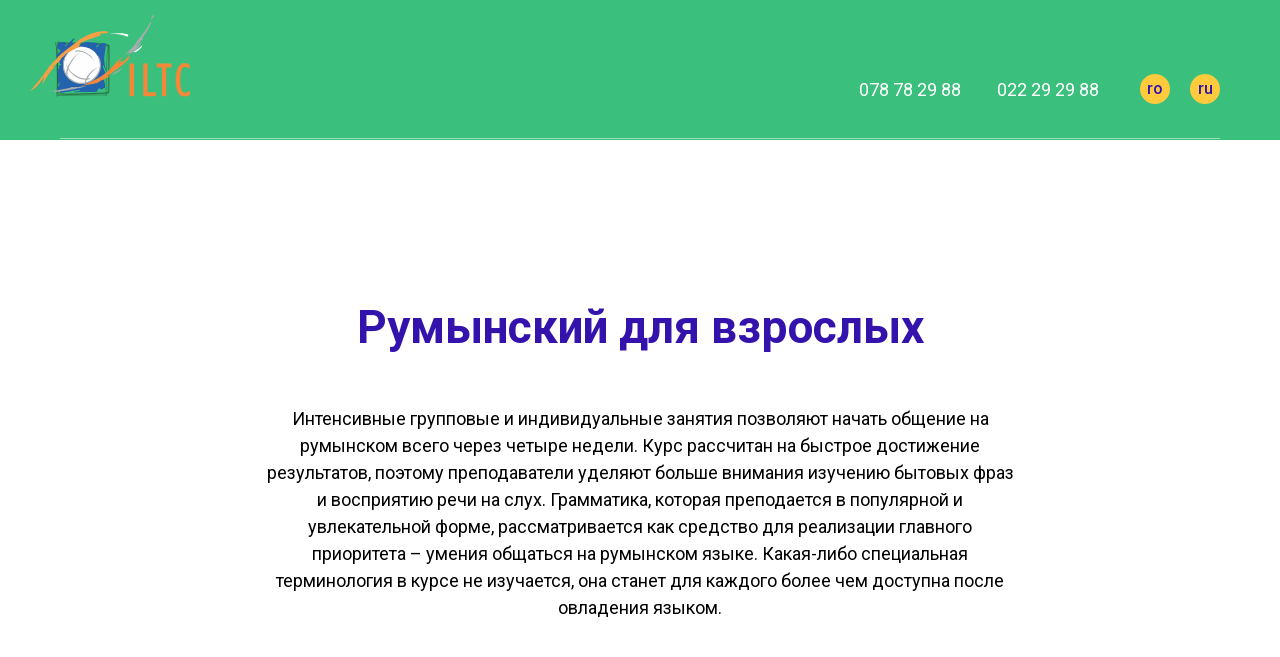

--- FILE ---
content_type: text/html; charset=UTF-8
request_url: https://iltc.md/intensive/ru/romanian
body_size: 19421
content:
<!DOCTYPE html> <html> <head> <meta charset="utf-8" /> <meta http-equiv="Content-Type" content="text/html; charset=utf-8" /> <meta name="viewport" content="width=device-width, initial-scale=1.0" /> <!--metatextblock--> <title>Румынский язык</title> <meta property="og:url" content="https://iltc.md/intensive/ru/romanian" /> <meta property="og:title" content="Румынский язык" /> <meta property="og:description" content="" /> <meta property="og:type" content="website" /> <meta property="og:image" content="https://static.tildacdn.one/tild3864-3964-4537-a238-633166636239/iltc--4.jpg" /> <link rel="canonical" href="https://iltc.md/intensive/ru/romanian"> <!--/metatextblock--> <meta name="format-detection" content="telephone=no" /> <meta http-equiv="x-dns-prefetch-control" content="on"> <link rel="dns-prefetch" href="https://ws.tildacdn.com"> <link rel="dns-prefetch" href="https://static.tildacdn.one"> <link rel="dns-prefetch" href="https://fonts.tildacdn.com"> <link rel="shortcut icon" href="https://static.tildacdn.one/tild3238-6439-4931-a536-636564306632/favicon3.ico" type="image/x-icon" /> <!-- Assets --> <script src="https://neo.tildacdn.com/js/tilda-fallback-1.0.min.js" async charset="utf-8"></script> <link rel="stylesheet" href="https://static.tildacdn.one/css/tilda-grid-3.0.min.css" type="text/css" media="all" onerror="this.loaderr='y';"/> <link rel="stylesheet" href="https://static.tildacdn.one/ws/project2231723/tilda-blocks-page20532681.min.css?t=1731237468" type="text/css" media="all" onerror="this.loaderr='y';" /> <link rel="preconnect" href="https://fonts.gstatic.com"> <link href="https://fonts.googleapis.com/css2?family=Roboto:wght@300;400;500;700&subset=latin,cyrillic" rel="stylesheet"> <link rel="stylesheet" href="https://static.tildacdn.one/css/tilda-popup-1.1.min.css" type="text/css" media="print" onload="this.media='all';" onerror="this.loaderr='y';" /> <noscript><link rel="stylesheet" href="https://static.tildacdn.one/css/tilda-popup-1.1.min.css" type="text/css" media="all" /></noscript> <link rel="stylesheet" href="https://static.tildacdn.one/css/tilda-forms-1.0.min.css" type="text/css" media="all" onerror="this.loaderr='y';" /> <script type="text/javascript">TildaFonts=["1778","1779","1780","1781"];</script> <script type="text/javascript" src="https://static.tildacdn.one/js/tilda-fonts.min.js" charset="utf-8" onerror="this.loaderr='y';"></script> <script nomodule src="https://static.tildacdn.one/js/tilda-polyfill-1.0.min.js" charset="utf-8"></script> <script type="text/javascript">function t_onReady(func) {if(document.readyState!='loading') {func();} else {document.addEventListener('DOMContentLoaded',func);}}
function t_onFuncLoad(funcName,okFunc,time) {if(typeof window[funcName]==='function') {okFunc();} else {setTimeout(function() {t_onFuncLoad(funcName,okFunc,time);},(time||100));}}function t_throttle(fn,threshhold,scope) {return function() {fn.apply(scope||this,arguments);};}function t396_initialScale(t){t=document.getElementById("rec"+t);if(t){t=t.querySelector(".t396__artboard");if(t){var e,r=document.documentElement.clientWidth,a=[];if(i=t.getAttribute("data-artboard-screens"))for(var i=i.split(","),l=0;l<i.length;l++)a[l]=parseInt(i[l],10);else a=[320,480,640,960,1200];for(l=0;l<a.length;l++){var n=a[l];n<=r&&(e=n)}var o="edit"===window.allrecords.getAttribute("data-tilda-mode"),d="center"===t396_getFieldValue(t,"valign",e,a),c="grid"===t396_getFieldValue(t,"upscale",e,a),s=t396_getFieldValue(t,"height_vh",e,a),u=t396_getFieldValue(t,"height",e,a),g=!!window.opr&&!!window.opr.addons||!!window.opera||-1!==navigator.userAgent.indexOf(" OPR/");if(!o&&d&&!c&&!s&&u&&!g){for(var _=parseFloat((r/e).toFixed(3)),f=[t,t.querySelector(".t396__carrier"),t.querySelector(".t396__filter")],l=0;l<f.length;l++)f[l].style.height=Math.floor(parseInt(u,10)*_)+"px";t396_scaleInitial__getElementsToScale(t).forEach(function(t){t.style.zoom=_})}}}}function t396_scaleInitial__getElementsToScale(t){return t?Array.prototype.slice.call(t.children).filter(function(t){return t&&(t.classList.contains("t396__elem")||t.classList.contains("t396__group"))}):[]}function t396_getFieldValue(t,e,r,a){var i=a[a.length-1],l=r===i?t.getAttribute("data-artboard-"+e):t.getAttribute("data-artboard-"+e+"-res-"+r);if(!l)for(var n=0;n<a.length;n++){var o=a[n];if(!(o<=r)&&(l=o===i?t.getAttribute("data-artboard-"+e):t.getAttribute("data-artboard-"+e+"-res-"+o)))break}return l}</script> <script src="https://static.tildacdn.one/js/jquery-1.10.2.min.js" charset="utf-8" onerror="this.loaderr='y';"></script> <script src="https://static.tildacdn.one/js/tilda-scripts-3.0.min.js" charset="utf-8" defer onerror="this.loaderr='y';"></script> <script src="https://static.tildacdn.one/ws/project2231723/tilda-blocks-page20532681.min.js?t=1731237468" charset="utf-8" async onerror="this.loaderr='y';"></script> <script src="https://static.tildacdn.one/js/tilda-lazyload-1.0.min.js" charset="utf-8" async onerror="this.loaderr='y';"></script> <script src="https://static.tildacdn.one/js/tilda-zero-1.1.min.js" charset="utf-8" async onerror="this.loaderr='y';"></script> <script src="https://static.tildacdn.one/js/tilda-popup-1.0.min.js" charset="utf-8" async onerror="this.loaderr='y';"></script> <script src="https://static.tildacdn.one/js/tilda-forms-1.0.min.js" charset="utf-8" async onerror="this.loaderr='y';"></script> <script src="https://static.tildacdn.one/js/tilda-zero-scale-1.0.min.js" charset="utf-8" async onerror="this.loaderr='y';"></script> <script src="https://static.tildacdn.one/js/tilda-events-1.0.min.js" charset="utf-8" async onerror="this.loaderr='y';"></script> <!-- nominify begin --><meta name="facebook-domain-verification" content="0kwi7pwee9624ezmhbbxye8azc9b4z" /> <!-- nominify end --><script type="text/javascript">window.dataLayer=window.dataLayer||[];</script> <!-- Google Tag Manager --> <script type="text/javascript">(function(w,d,s,l,i){w[l]=w[l]||[];w[l].push({'gtm.start':new Date().getTime(),event:'gtm.js'});var f=d.getElementsByTagName(s)[0],j=d.createElement(s),dl=l!='dataLayer'?'&l='+l:'';j.async=true;j.src='https://www.googletagmanager.com/gtm.js?id='+i+dl;f.parentNode.insertBefore(j,f);})(window,document,'script','dataLayer','GTM-KQC5R54');</script> <!-- End Google Tag Manager --> <script type="text/javascript">(function() {if((/bot|google|yandex|baidu|bing|msn|duckduckbot|teoma|slurp|crawler|spider|robot|crawling|facebook/i.test(navigator.userAgent))===false&&typeof(sessionStorage)!='undefined'&&sessionStorage.getItem('visited')!=='y'&&document.visibilityState){var style=document.createElement('style');style.type='text/css';style.innerHTML='@media screen and (min-width: 980px) {.t-records {opacity: 0;}.t-records_animated {-webkit-transition: opacity ease-in-out .2s;-moz-transition: opacity ease-in-out .2s;-o-transition: opacity ease-in-out .2s;transition: opacity ease-in-out .2s;}.t-records.t-records_visible {opacity: 1;}}';document.getElementsByTagName('head')[0].appendChild(style);function t_setvisRecs(){var alr=document.querySelectorAll('.t-records');Array.prototype.forEach.call(alr,function(el) {el.classList.add("t-records_animated");});setTimeout(function() {Array.prototype.forEach.call(alr,function(el) {el.classList.add("t-records_visible");});sessionStorage.setItem("visited","y");},400);}
document.addEventListener('DOMContentLoaded',t_setvisRecs);}})();</script></head> <body class="t-body" style="margin:0;"> <!--allrecords--> <div id="allrecords" class="t-records" data-hook="blocks-collection-content-node" data-tilda-project-id="2231723" data-tilda-page-id="20532681" data-tilda-page-alias="intensive/ru/romanian" data-tilda-formskey="6dd1377e4ecd139de320b8815e186ffa" data-tilda-lazy="yes" data-tilda-root-zone="one" data-tilda-project-headcode="yes"> <div id="rec331592366" class="r t-rec" style=" " data-animationappear="off" data-record-type="602"> <!-- T602 --> <div class="t602"> <div class="t602__indicator" style="background:#ffcb3d;"></div> </div> <script>t_onReady(function() {t_onFuncLoad('t602_init',function() {t602_init('331592366');});});</script> </div> <div id="rec331592367" class="r t-rec" style=" " data-animationappear="off" data-record-type="396"> <!-- T396 --> <style>#rec331592367 .t396__artboard {height:140px;background-color:#3abf7c;}#rec331592367 .t396__filter {height:140px;}#rec331592367 .t396__carrier{height:140px;background-position:center center;background-attachment:scroll;background-size:cover;background-repeat:no-repeat;}@media screen and (max-width:1199px) {#rec331592367 .t396__artboard,#rec331592367 .t396__filter,#rec331592367 .t396__carrier {}#rec331592367 .t396__filter {}#rec331592367 .t396__carrier {background-attachment:scroll;}}@media screen and (max-width:959px) {#rec331592367 .t396__artboard,#rec331592367 .t396__filter,#rec331592367 .t396__carrier {}#rec331592367 .t396__filter {}#rec331592367 .t396__carrier {background-attachment:scroll;}}@media screen and (max-width:639px) {#rec331592367 .t396__artboard,#rec331592367 .t396__filter,#rec331592367 .t396__carrier {height:100px;}#rec331592367 .t396__filter {}#rec331592367 .t396__carrier {background-attachment:scroll;}}@media screen and (max-width:479px) {#rec331592367 .t396__artboard,#rec331592367 .t396__filter,#rec331592367 .t396__carrier {height:110px;}#rec331592367 .t396__filter {}#rec331592367 .t396__carrier {background-attachment:scroll;}}#rec331592367 .tn-elem[data-elem-id="1590597324427"]{color:#3413ad;text-align:center;z-index:5;top:74px;left:calc(50% - 600px + 1100px);width:30px;height:30px;}#rec331592367 .tn-elem[data-elem-id="1590597324427"] .tn-atom{color:#3413ad;font-size:16px;font-family:'Roboto',Arial,sans-serif;line-height:1.55;font-weight:500;border-width:1px;border-radius:30px;background-color:#ffcb3d;background-position:center center;border-color:transparent ;border-style:solid;transition:background-color 0.2s ease-in-out,color 0.2s ease-in-out,border-color 0.2s ease-in-out;}@media (hover),(min-width:0\0) {#rec331592367 .tn-elem[data-elem-id="1590597324427"] .tn-atom:hover {background-color:#3413ad;background-image:none;}#rec331592367 .tn-elem[data-elem-id="1590597324427"] .tn-atom:hover {color:#ffffff;}}@media screen and (max-width:1199px) {#rec331592367 .tn-elem[data-elem-id="1590597324427"] {top:75px;left:calc(50% - 480px + 870px);}}@media screen and (max-width:959px) {#rec331592367 .tn-elem[data-elem-id="1590597324427"] {top:75px;left:calc(50% - 320px + 550px);}}@media screen and (max-width:639px) {#rec331592367 .tn-elem[data-elem-id="1590597324427"] {top:40px;left:calc(50% - 240px + 400px);}#rec331592367 .tn-elem[data-elem-id="1590597324427"] .tn-atom{font-size:14px;}}@media screen and (max-width:479px) {#rec331592367 .tn-elem[data-elem-id="1590597324427"] {top:45px;left:calc(50% - 160px + 240px);}#rec331592367 .tn-elem[data-elem-id="1590597324427"] .tn-atom{font-size:14px;}}#rec331592367 .tn-elem[data-elem-id="1590597431955"]{color:#3413ad;text-align:center;z-index:6;top:74px;left:calc(50% - 600px + 1150px);width:30px;height:30px;}#rec331592367 .tn-elem[data-elem-id="1590597431955"] .tn-atom{color:#3413ad;font-size:16px;font-family:'Roboto',Arial,sans-serif;line-height:1.55;font-weight:500;border-width:1px;border-radius:30px;background-color:#ffcb3d;background-position:center center;border-color:transparent ;border-style:solid;transition:background-color 0.2s ease-in-out,color 0.2s ease-in-out,border-color 0.2s ease-in-out;}@media (hover),(min-width:0\0) {#rec331592367 .tn-elem[data-elem-id="1590597431955"] .tn-atom:hover {background-color:#3413ad;background-image:none;}#rec331592367 .tn-elem[data-elem-id="1590597431955"] .tn-atom:hover {color:#ffffff;}}@media screen and (max-width:1199px) {#rec331592367 .tn-elem[data-elem-id="1590597431955"] {top:75px;left:calc(50% - 480px + 920px);}}@media screen and (max-width:959px) {#rec331592367 .tn-elem[data-elem-id="1590597431955"] {top:75px;left:calc(50% - 320px + 600px);}}@media screen and (max-width:639px) {#rec331592367 .tn-elem[data-elem-id="1590597431955"] {top:40px;left:calc(50% - 240px + 440px);}#rec331592367 .tn-elem[data-elem-id="1590597431955"] .tn-atom{font-size:14px;}}@media screen and (max-width:479px) {#rec331592367 .tn-elem[data-elem-id="1590597431955"] {top:45px;left:calc(50% - 160px + 280px);}#rec331592367 .tn-elem[data-elem-id="1590597431955"] .tn-atom{font-size:14px;}}#rec331592367 .tn-elem[data-elem-id="1591002664654"]{z-index:11;top:15px;left:calc(50% - 600px + -10px);width:160px;}#rec331592367 .tn-elem[data-elem-id="1591002664654"] .tn-atom{background-position:center center;border-color:transparent ;border-style:solid;}@media screen and (max-width:1199px) {}@media screen and (max-width:959px) {}@media screen and (max-width:639px) {#rec331592367 .tn-elem[data-elem-id="1591002664654"] {top:15px;left:calc(50% - 240px + -10px);width:100px;}}@media screen and (max-width:479px) {#rec331592367 .tn-elem[data-elem-id="1591002664654"] {top:24px;left:calc(50% - 160px + 0px);width:90px;}}#rec331592367 .tn-elem[data-elem-id="1591376797109"]{z-index:12;top:138px;left:calc(50% - 600px + 20px);width:1160px;height:1px;}#rec331592367 .tn-elem[data-elem-id="1591376797109"] .tn-atom{opacity:0.5;background-color:#ffffff;background-position:center center;border-color:transparent ;border-style:solid;}@media screen and (max-width:1199px) {#rec331592367 .tn-elem[data-elem-id="1591376797109"] {top:138px;left:calc(50% - 480px + 12px);width:940px;}}@media screen and (max-width:959px) {#rec331592367 .tn-elem[data-elem-id="1591376797109"] {width:620px;}}@media screen and (max-width:639px) {#rec331592367 .tn-elem[data-elem-id="1591376797109"] {top:97px;left:calc(50% - 240px + 10px);width:460px;}}@media screen and (max-width:479px) {#rec331592367 .tn-elem[data-elem-id="1591376797109"] {top:104px;left:calc(50% - 160px + 10px);width:300px;}}#rec331592367 .tn-elem[data-elem-id="1597132672458"]{color:#ffffff;z-index:13;top:76px;left:calc(50% - 600px + 819px);width:140px;}#rec331592367 .tn-elem[data-elem-id="1597132672458"] .tn-atom{color:#ffffff;font-size:18px;font-family:'Roboto',Arial,sans-serif;line-height:1.55;font-weight:400;background-position:center center;border-color:transparent ;border-style:solid;}@media screen and (max-width:1199px) {#rec331592367 .tn-elem[data-elem-id="1597132672458"] {top:77px;left:calc(50% - 480px + 606px);width:123px;}}@media screen and (max-width:959px) {#rec331592367 .tn-elem[data-elem-id="1597132672458"] {top:77px;left:calc(50% - 320px + 287px);width:131px;}#rec331592367 .tn-elem[data-elem-id="1597132672458"] .tn-atom{font-size:16px;}}@media screen and (max-width:639px) {#rec331592367 .tn-elem[data-elem-id="1597132672458"] {top:45px;left:calc(50% - 240px + 197px);width:90px;}#rec331592367 .tn-elem[data-elem-id="1597132672458"] .tn-atom{font-size:14px;}}@media screen and (max-width:479px) {#rec331592367 .tn-elem[data-elem-id="1597132672458"] {top:33px;left:calc(50% - 160px + 130px);width:90px;}#rec331592367 .tn-elem[data-elem-id="1597132672458"] .tn-atom{font-size:14px;}}#rec331592367 .tn-elem[data-elem-id="1686506598867"]{color:#ffffff;z-index:13;top:76px;left:calc(50% - 600px + 957px);width:140px;}#rec331592367 .tn-elem[data-elem-id="1686506598867"] .tn-atom{color:#ffffff;font-size:18px;font-family:'Roboto',Arial,sans-serif;line-height:1.55;font-weight:400;background-position:center center;border-color:transparent ;border-style:solid;}@media screen and (max-width:1199px) {#rec331592367 .tn-elem[data-elem-id="1686506598867"] {top:77px;left:calc(50% - 480px + 729px);}}@media screen and (max-width:959px) {#rec331592367 .tn-elem[data-elem-id="1686506598867"] {top:77px;left:calc(50% - 320px + 418px);width:131px;}#rec331592367 .tn-elem[data-elem-id="1686506598867"] .tn-atom{font-size:16px;}}@media screen and (max-width:639px) {#rec331592367 .tn-elem[data-elem-id="1686506598867"] {top:45px;left:calc(50% - 240px + 292px);width:90px;}#rec331592367 .tn-elem[data-elem-id="1686506598867"] .tn-atom{font-size:14px;}}@media screen and (max-width:479px) {#rec331592367 .tn-elem[data-elem-id="1686506598867"] {top:58px;left:calc(50% - 160px + 130px);width:90px;}#rec331592367 .tn-elem[data-elem-id="1686506598867"] .tn-atom{font-size:14px;}}</style> <div class='t396'> <div class="t396__artboard" data-artboard-recid="331592367" data-artboard-screens="320,480,640,960,1200" data-artboard-height="140" data-artboard-valign="center" data-artboard-upscale="grid" data-artboard-height-res-320="110" data-artboard-height-res-480="100"> <div class="t396__carrier" data-artboard-recid="331592367"></div> <div class="t396__filter" data-artboard-recid="331592367"></div> <div class='t396__elem tn-elem tn-elem__3315923671590597324427' data-elem-id='1590597324427' data-elem-type='button' data-field-top-value="74" data-field-left-value="1100" data-field-height-value="30" data-field-width-value="30" data-field-axisy-value="top" data-field-axisx-value="left" data-field-container-value="grid" data-field-topunits-value="px" data-field-leftunits-value="px" data-field-heightunits-value="" data-field-widthunits-value="" data-field-top-res-320-value="45" data-field-left-res-320-value="240" data-field-top-res-480-value="40" data-field-left-res-480-value="400" data-field-top-res-640-value="75" data-field-left-res-640-value="550" data-field-top-res-960-value="75" data-field-left-res-960-value="870"> <a class='tn-atom' href="/intensive/ro/romanian">ro</a> </div> <div class='t396__elem tn-elem tn-elem__3315923671590597431955' data-elem-id='1590597431955' data-elem-type='button' data-field-top-value="74" data-field-left-value="1150" data-field-height-value="30" data-field-width-value="30" data-field-axisy-value="top" data-field-axisx-value="left" data-field-container-value="grid" data-field-topunits-value="px" data-field-leftunits-value="px" data-field-heightunits-value="" data-field-widthunits-value="" data-field-top-res-320-value="45" data-field-left-res-320-value="280" data-field-top-res-480-value="40" data-field-left-res-480-value="440" data-field-top-res-640-value="75" data-field-left-res-640-value="600" data-field-top-res-960-value="75" data-field-left-res-960-value="920"> <a class='tn-atom' href="/intensive/ru/romanian">ru</a> </div> <div class='t396__elem tn-elem tn-elem__3315923671591002664654' data-elem-id='1591002664654' data-elem-type='image' data-field-top-value="15" data-field-left-value="-10" data-field-width-value="160" data-field-axisy-value="top" data-field-axisx-value="left" data-field-container-value="grid" data-field-topunits-value="px" data-field-leftunits-value="px" data-field-heightunits-value="" data-field-widthunits-value="px" data-field-filewidth-value="963" data-field-fileheight-value="495" data-field-top-res-320-value="24" data-field-left-res-320-value="0" data-field-width-res-320-value="90" data-field-top-res-480-value="15" data-field-left-res-480-value="-10" data-field-width-res-480-value="100"> <a class='tn-atom' href="https://iltc.md/intensive"> <img class='tn-atom__img t-img' data-original='https://static.tildacdn.one/tild3961-6431-4832-b561-356364353533/ILTC.svg' alt='' imgfield='tn_img_1591002664654' /> </a> </div> <div class='t396__elem tn-elem tn-elem__3315923671591376797109' data-elem-id='1591376797109' data-elem-type='shape' data-field-top-value="138" data-field-left-value="20" data-field-height-value="1" data-field-width-value="1160" data-field-axisy-value="top" data-field-axisx-value="left" data-field-container-value="grid" data-field-topunits-value="px" data-field-leftunits-value="px" data-field-heightunits-value="px" data-field-widthunits-value="px" data-field-top-res-320-value="104" data-field-left-res-320-value="10" data-field-width-res-320-value="300" data-field-top-res-480-value="97" data-field-left-res-480-value="10" data-field-width-res-480-value="460" data-field-width-res-640-value="620" data-field-top-res-960-value="138" data-field-left-res-960-value="12" data-field-width-res-960-value="940"> <div class='tn-atom'> </div> </div> <div class='t396__elem tn-elem tn-elem__3315923671597132672458' data-elem-id='1597132672458' data-elem-type='text' data-field-top-value="76" data-field-left-value="819" data-field-width-value="140" data-field-axisy-value="top" data-field-axisx-value="left" data-field-container-value="grid" data-field-topunits-value="px" data-field-leftunits-value="px" data-field-heightunits-value="" data-field-widthunits-value="px" data-field-top-res-320-value="33" data-field-left-res-320-value="130" data-field-width-res-320-value="90" data-field-top-res-480-value="45" data-field-left-res-480-value="197" data-field-width-res-480-value="90" data-field-top-res-640-value="77" data-field-left-res-640-value="287" data-field-width-res-640-value="131" data-field-top-res-960-value="77" data-field-left-res-960-value="606" data-field-width-res-960-value="123"> <div class='tn-atom'><a href="tel:+37378782988"style="color: inherit">078 78 29 88</a></div> </div> <div class='t396__elem tn-elem tn-elem__3315923671686506598867' data-elem-id='1686506598867' data-elem-type='text' data-field-top-value="76" data-field-left-value="957" data-field-width-value="140" data-field-axisy-value="top" data-field-axisx-value="left" data-field-container-value="grid" data-field-topunits-value="px" data-field-leftunits-value="px" data-field-heightunits-value="" data-field-widthunits-value="px" data-field-top-res-320-value="58" data-field-left-res-320-value="130" data-field-width-res-320-value="90" data-field-top-res-480-value="45" data-field-left-res-480-value="292" data-field-width-res-480-value="90" data-field-top-res-640-value="77" data-field-left-res-640-value="418" data-field-width-res-640-value="131" data-field-top-res-960-value="77" data-field-left-res-960-value="729"> <div class='tn-atom'><a href="tel:+37322292988"style="color: inherit">022 29 29 88</a></div> </div> </div> </div> <script>t_onReady(function() {t_onFuncLoad('t396_init',function() {t396_init('331592367');});});</script> <!-- /T396 --> </div> <div id="rec331592369" class="r t-rec t-rec_pt_60" style="padding-top:60px; " data-animationappear="off" data-record-type="396"> <!-- T396 --> <style>#rec331592369 .t396__artboard {height:1110px;background-color:#ffffff;}#rec331592369 .t396__filter {height:1110px;}#rec331592369 .t396__carrier{height:1110px;background-position:center center;background-attachment:scroll;background-size:cover;background-repeat:no-repeat;}@media screen and (max-width:1199px) {#rec331592369 .t396__artboard,#rec331592369 .t396__filter,#rec331592369 .t396__carrier {height:1070px;}#rec331592369 .t396__filter {}#rec331592369 .t396__carrier {background-attachment:scroll;}}@media screen and (max-width:959px) {#rec331592369 .t396__artboard,#rec331592369 .t396__filter,#rec331592369 .t396__carrier {height:1540px;}#rec331592369 .t396__filter {}#rec331592369 .t396__carrier {background-attachment:scroll;}}@media screen and (max-width:639px) {#rec331592369 .t396__artboard,#rec331592369 .t396__filter,#rec331592369 .t396__carrier {height:1340px;}#rec331592369 .t396__filter {}#rec331592369 .t396__carrier {background-attachment:scroll;}}@media screen and (max-width:479px) {#rec331592369 .t396__artboard,#rec331592369 .t396__filter,#rec331592369 .t396__carrier {height:1180px;}#rec331592369 .t396__filter {}#rec331592369 .t396__carrier {background-attachment:scroll;}}#rec331592369 .tn-elem[data-elem-id="1590765391840"]{z-index:2;top:521px;left:calc(50% - 600px + -50px);width:800px;}#rec331592369 .tn-elem[data-elem-id="1590765391840"] .tn-atom{background-position:center center;border-color:transparent ;border-style:solid;}@media screen and (max-width:1199px) {#rec331592369 .tn-elem[data-elem-id="1590765391840"] {top:612px;left:calc(50% - 480px + -30px);width:580px;}}@media screen and (max-width:959px) {#rec331592369 .tn-elem[data-elem-id="1590765391840"] {top:617px;left:calc(50% - 320px + 30px);}}@media screen and (max-width:639px) {#rec331592369 .tn-elem[data-elem-id="1590765391840"] {top:566px;left:calc(50% - 240px + 30px);width:440px;}}@media screen and (max-width:479px) {#rec331592369 .tn-elem[data-elem-id="1590765391840"] {top:510px;left:calc(50% - 160px + 0px);width:320px;}}#rec331592369 .tn-elem[data-elem-id="1470209944682"]{color:#3413ad;text-align:center;z-index:3;top:100px;left:calc(50% - 600px + 150px);width:900px;}#rec331592369 .tn-elem[data-elem-id="1470209944682"] .tn-atom{color:#3413ad;font-size:46px;font-family:'Roboto',Arial,sans-serif;line-height:1.2;font-weight:600;background-position:center center;border-color:transparent ;border-style:solid;}@media screen and (max-width:1199px) {#rec331592369 .tn-elem[data-elem-id="1470209944682"] {top:100px;left:calc(50% - 480px + 30px);}}@media screen and (max-width:959px) {#rec331592369 .tn-elem[data-elem-id="1470209944682"] {top:100px;left:calc(50% - 320px + 70px);width:500px;}#rec331592369 .tn-elem[data-elem-id="1470209944682"] {text-align:left;}#rec331592369 .tn-elem[data-elem-id="1470209944682"] .tn-atom{font-size:36px;}}@media screen and (max-width:639px) {#rec331592369 .tn-elem[data-elem-id="1470209944682"] {top:100px;left:calc(50% - 240px + 70px);width:380px;}#rec331592369 .tn-elem[data-elem-id="1470209944682"] .tn-atom{font-size:30px;}}@media screen and (max-width:479px) {#rec331592369 .tn-elem[data-elem-id="1470209944682"] {top:50px;left:calc(50% - 160px + 10px);width:230px;}#rec331592369 .tn-elem[data-elem-id="1470209944682"] {text-align:left;}#rec331592369 .tn-elem[data-elem-id="1470209944682"] .tn-atom{font-size:30px;}}#rec331592369 .tn-elem[data-elem-id="1590765121699"]{color:#000000;text-align:center;z-index:4;top:205px;left:calc(50% - 600px + 220px);width:760px;}#rec331592369 .tn-elem[data-elem-id="1590765121699"] .tn-atom{color:#000000;font-size:18px;font-family:'Roboto',Arial,sans-serif;line-height:1.55;font-weight:400;background-position:center center;border-color:transparent ;border-style:solid;}@media screen and (max-width:1199px) {#rec331592369 .tn-elem[data-elem-id="1590765121699"] {top:205px;left:calc(50% - 480px + 75px);width:810px;}}@media screen and (max-width:959px) {#rec331592369 .tn-elem[data-elem-id="1590765121699"] {top:193px;left:calc(50% - 320px + 70px);width:500px;}#rec331592369 .tn-elem[data-elem-id="1590765121699"] {text-align:left;}}@media screen and (max-width:639px) {#rec331592369 .tn-elem[data-elem-id="1590765121699"] {top:222px;left:calc(50% - 240px + 70px);width:340px;}#rec331592369 .tn-elem[data-elem-id="1590765121699"] .tn-atom{font-size:14px;}}@media screen and (max-width:479px) {#rec331592369 .tn-elem[data-elem-id="1590765121699"] {top:172px;left:calc(50% - 160px + 10px);width:300px;}#rec331592369 .tn-elem[data-elem-id="1590765121699"] {text-align:left;}#rec331592369 .tn-elem[data-elem-id="1590765121699"] .tn-atom{font-size:14px;line-height:1.3;}}#rec331592369 .tn-elem[data-elem-id="1590765520528"]{color:#000000;z-index:5;top:544px;left:calc(50% - 600px + 820px);width:340px;}#rec331592369 .tn-elem[data-elem-id="1590765520528"] .tn-atom{color:#000000;font-size:18px;font-family:'Roboto',Arial,sans-serif;line-height:1.55;font-weight:400;background-position:center center;border-color:transparent ;border-style:solid;}@media screen and (max-width:1199px) {#rec331592369 .tn-elem[data-elem-id="1590765520528"] {top:506px;left:calc(50% - 480px + 570px);}}@media screen and (max-width:959px) {#rec331592369 .tn-elem[data-elem-id="1590765520528"] {top:1012px;left:calc(50% - 320px + 70px);}}@media screen and (max-width:639px) {#rec331592369 .tn-elem[data-elem-id="1590765520528"] {top:878px;left:calc(50% - 240px + 70px);}#rec331592369 .tn-elem[data-elem-id="1590765520528"] .tn-atom{font-size:14px;}}@media screen and (max-width:479px) {#rec331592369 .tn-elem[data-elem-id="1590765520528"] {top:750px;left:calc(50% - 160px + 10px);width:240px;}#rec331592369 .tn-elem[data-elem-id="1590765520528"] .tn-atom{font-size:14px;line-height:1.55;}}#rec331592369 .tn-elem[data-elem-id="1590765600487"]{color:#3413ad;z-index:6;top:856px;left:calc(50% - 600px + 820px);width:340px;}#rec331592369 .tn-elem[data-elem-id="1590765600487"] .tn-atom{color:#3413ad;font-size:14px;font-family:'Roboto',Arial,sans-serif;line-height:1.55;font-weight:400;background-position:center center;border-color:transparent ;border-style:solid;}@media screen and (max-width:1199px) {#rec331592369 .tn-elem[data-elem-id="1590765600487"] {top:811px;left:calc(50% - 480px + 570px);}}@media screen and (max-width:959px) {#rec331592369 .tn-elem[data-elem-id="1590765600487"] {top:1322px;left:calc(50% - 320px + 70px);width:520px;}}@media screen and (max-width:639px) {#rec331592369 .tn-elem[data-elem-id="1590765600487"] {top:1125px;left:calc(50% - 240px + 70px);width:340px;}#rec331592369 .tn-elem[data-elem-id="1590765600487"] .tn-atom{font-size:12px;}}@media screen and (max-width:479px) {#rec331592369 .tn-elem[data-elem-id="1590765600487"] {top:995px;left:calc(50% - 160px + 10px);width:300px;}#rec331592369 .tn-elem[data-elem-id="1590765600487"] .tn-atom{font-size:12px;line-height:1.3;}}#rec331592369 .tn-elem[data-elem-id="1590767633618"]{color:#ffffff;text-align:center;z-index:7;top:948px;left:calc(50% - 600px + 820px);width:200px;height:50px;}#rec331592369 .tn-elem[data-elem-id="1590767633618"] .tn-atom{color:#ffffff;font-size:18px;font-family:'Roboto',Arial,sans-serif;line-height:1.55;font-weight:400;border-width:1px;border-radius:10px;background-color:#f64a30;background-position:center center;border-color:transparent ;border-style:solid;transition:background-color 0.2s ease-in-out,color 0.2s ease-in-out,border-color 0.2s ease-in-out;}@media (hover),(min-width:0\0) {#rec331592369 .tn-elem[data-elem-id="1590767633618"] .tn-atom:hover {background-color:#3413ad;background-image:none;}#rec331592369 .tn-elem[data-elem-id="1590767633618"] .tn-atom:hover {color:#ffffff;}}@media screen and (max-width:1199px) {#rec331592369 .tn-elem[data-elem-id="1590767633618"] {top:903px;left:calc(50% - 480px + 570px);width:220px;height:50px;}}@media screen and (max-width:959px) {#rec331592369 .tn-elem[data-elem-id="1590767633618"] {top:1393px;left:calc(50% - 320px + 70px);width:500px;height:50px;}}@media screen and (max-width:639px) {#rec331592369 .tn-elem[data-elem-id="1590767633618"] {top:1211px;left:calc(50% - 240px + 70px);width:340px;height:40px;}#rec331592369 .tn-elem[data-elem-id="1590767633618"] .tn-atom{font-size:14px;}}@media screen and (max-width:479px) {#rec331592369 .tn-elem[data-elem-id="1590767633618"] {top:1075px;left:calc(50% - 160px + 10px);width:300px;height:40px;}#rec331592369 .tn-elem[data-elem-id="1590767633618"] .tn-atom{font-size:14px;line-height:1.3;}}</style> <div class='t396'> <div class="t396__artboard" data-artboard-recid="331592369" data-artboard-screens="320,480,640,960,1200" data-artboard-height="1110" data-artboard-valign="center" data-artboard-upscale="grid" data-artboard-height-res-320="1180" data-artboard-height-res-480="1340" data-artboard-height-res-640="1540" data-artboard-height-res-960="1070"> <div class="t396__carrier" data-artboard-recid="331592369"></div> <div class="t396__filter" data-artboard-recid="331592369"></div> <div class='t396__elem tn-elem tn-elem__3315923691590765391840' data-elem-id='1590765391840' data-elem-type='image' data-field-top-value="521" data-field-left-value="-50" data-field-width-value="800" data-field-axisy-value="top" data-field-axisx-value="left" data-field-container-value="grid" data-field-topunits-value="px" data-field-leftunits-value="px" data-field-heightunits-value="" data-field-widthunits-value="px" data-field-filewidth-value="1446" data-field-fileheight-value="860" data-field-top-res-320-value="510" data-field-left-res-320-value="0" data-field-width-res-320-value="320" data-field-top-res-480-value="566" data-field-left-res-480-value="30" data-field-width-res-480-value="440" data-field-top-res-640-value="617" data-field-left-res-640-value="30" data-field-top-res-960-value="612" data-field-left-res-960-value="-30" data-field-width-res-960-value="580"> <div class='tn-atom'> <img class='tn-atom__img t-img' data-original='https://static.tildacdn.one/tild3764-6638-4164-b235-343535633931/Group_79.svg' alt='' imgfield='tn_img_1590765391840' /> </div> </div> <div class='t396__elem tn-elem tn-elem__3315923691470209944682' data-elem-id='1470209944682' data-elem-type='text' data-field-top-value="100" data-field-left-value="150" data-field-width-value="900" data-field-axisy-value="top" data-field-axisx-value="left" data-field-container-value="grid" data-field-topunits-value="px" data-field-leftunits-value="px" data-field-heightunits-value="" data-field-widthunits-value="px" data-field-top-res-320-value="50" data-field-left-res-320-value="10" data-field-width-res-320-value="230" data-field-top-res-480-value="100" data-field-left-res-480-value="70" data-field-width-res-480-value="380" data-field-top-res-640-value="100" data-field-left-res-640-value="70" data-field-width-res-640-value="500" data-field-top-res-960-value="100" data-field-left-res-960-value="30"> <div class='tn-atom'field='tn_text_1470209944682'>Румынский для взрослых</div> </div> <div class='t396__elem tn-elem tn-elem__3315923691590765121699' data-elem-id='1590765121699' data-elem-type='text' data-field-top-value="205" data-field-left-value="220" data-field-width-value="760" data-field-axisy-value="top" data-field-axisx-value="left" data-field-container-value="grid" data-field-topunits-value="px" data-field-leftunits-value="px" data-field-heightunits-value="" data-field-widthunits-value="px" data-field-top-res-320-value="172" data-field-left-res-320-value="10" data-field-width-res-320-value="300" data-field-top-res-480-value="222" data-field-left-res-480-value="70" data-field-width-res-480-value="340" data-field-top-res-640-value="193" data-field-left-res-640-value="70" data-field-width-res-640-value="500" data-field-top-res-960-value="205" data-field-left-res-960-value="75" data-field-width-res-960-value="810"> <div class='tn-atom'field='tn_text_1590765121699'>Интенсивные групповые и индивидуальные занятия позволяют начать общение на румынском всего через четыре недели. Курс рассчитан на быстрое достижение результатов, поэтому преподаватели уделяют больше внимания изучению бытовых фраз и восприятию речи на слух. Грамматика, которая преподается в популярной и увлекательной форме, рассматривается как средство для реализации главного приоритета – умения общаться на румынском языке. Какая-либо специальная терминология в курсе не изучается, она станет для каждого более чем доступна после овладения языком.<br></div> </div> <div class='t396__elem tn-elem tn-elem__3315923691590765520528' data-elem-id='1590765520528' data-elem-type='text' data-field-top-value="544" data-field-left-value="820" data-field-width-value="340" data-field-axisy-value="top" data-field-axisx-value="left" data-field-container-value="grid" data-field-topunits-value="px" data-field-leftunits-value="px" data-field-heightunits-value="" data-field-widthunits-value="px" data-field-top-res-320-value="750" data-field-left-res-320-value="10" data-field-width-res-320-value="240" data-field-top-res-480-value="878" data-field-left-res-480-value="70" data-field-top-res-640-value="1012" data-field-left-res-640-value="70" data-field-top-res-960-value="506" data-field-left-res-960-value="570"> <div class='tn-atom'field='tn_text_1590765520528'><span style="color: rgb(52, 19, 173);">Продолжительность курса:</span><br />
4 недели
<br /> <span style="color: rgb(52, 19, 173);">Дни занятий:</span><br />
Пн-Вт-Ср-Чт-Пт
<br /> <span style="color: rgb(52, 19, 173);">Продолжительность урока:</span><br />
120 минут
<br /> <span style="color: rgb(52, 19, 173);">Часы занятий:</span><br />
8:30, 10:45, 16:30, 18:45
<br /> <span style="color: rgb(52, 19, 173);">Стоимость:</span><br />254€
<span style="color: rgb(52, 19, 173);">*</span><br /></div> </div> <div class='t396__elem tn-elem tn-elem__3315923691590765600487' data-elem-id='1590765600487' data-elem-type='text' data-field-top-value="856" data-field-left-value="820" data-field-width-value="340" data-field-axisy-value="top" data-field-axisx-value="left" data-field-container-value="grid" data-field-topunits-value="px" data-field-leftunits-value="px" data-field-heightunits-value="" data-field-widthunits-value="px" data-field-top-res-320-value="995" data-field-left-res-320-value="10" data-field-width-res-320-value="300" data-field-top-res-480-value="1125" data-field-left-res-480-value="70" data-field-width-res-480-value="340" data-field-top-res-640-value="1322" data-field-left-res-640-value="70" data-field-width-res-640-value="520" data-field-top-res-960-value="811" data-field-left-res-960-value="570"> <div class='tn-atom'field='tn_text_1590765600487'><em>* оплата в леях по курсу Национального Банка Молдовы на день оплаты</em></div> </div> <div class='t396__elem tn-elem tn-elem__3315923691590767633618' data-elem-id='1590767633618' data-elem-type='button' data-field-top-value="948" data-field-left-value="820" data-field-height-value="50" data-field-width-value="200" data-field-axisy-value="top" data-field-axisx-value="left" data-field-container-value="grid" data-field-topunits-value="px" data-field-leftunits-value="px" data-field-heightunits-value="" data-field-widthunits-value="" data-field-top-res-320-value="1075" data-field-left-res-320-value="10" data-field-height-res-320-value="40" data-field-width-res-320-value="300" data-field-top-res-480-value="1211" data-field-left-res-480-value="70" data-field-height-res-480-value="40" data-field-width-res-480-value="340" data-field-top-res-640-value="1393" data-field-left-res-640-value="70" data-field-height-res-640-value="50" data-field-width-res-640-value="500" data-field-top-res-960-value="903" data-field-left-res-960-value="570" data-field-height-res-960-value="50" data-field-width-res-960-value="220"> <a class='tn-atom' href="#popup:myform">ЗАПИСАТЬСЯ</a> </div> </div> </div> <script>t_onReady(function() {t_onFuncLoad('t396_init',function() {t396_init('331592369');});});</script> <!-- /T396 --> </div> <div id="rec331592370" class="r t-rec t-rec_pt_0" style="padding-top:0px; " data-animationappear="off" data-record-type="396"> <!-- T396 --> <style>#rec331592370 .t396__artboard {height:440px;background-color:#3413ad;}#rec331592370 .t396__filter {height:440px;}#rec331592370 .t396__carrier{height:440px;background-position:center center;background-attachment:scroll;background-size:cover;background-repeat:no-repeat;}@media screen and (max-width:1199px) {#rec331592370 .t396__artboard,#rec331592370 .t396__filter,#rec331592370 .t396__carrier {}#rec331592370 .t396__filter {}#rec331592370 .t396__carrier {background-attachment:scroll;}}@media screen and (max-width:959px) {#rec331592370 .t396__artboard,#rec331592370 .t396__filter,#rec331592370 .t396__carrier {height:460px;}#rec331592370 .t396__filter {}#rec331592370 .t396__carrier {background-attachment:scroll;}}@media screen and (max-width:639px) {#rec331592370 .t396__artboard,#rec331592370 .t396__filter,#rec331592370 .t396__carrier {height:220px;}#rec331592370 .t396__filter {}#rec331592370 .t396__carrier {background-attachment:scroll;}}@media screen and (max-width:479px) {#rec331592370 .t396__artboard,#rec331592370 .t396__filter,#rec331592370 .t396__carrier {height:450px;}#rec331592370 .t396__filter {}#rec331592370 .t396__carrier {background-attachment:scroll;}}#rec331592370 .tn-elem[data-elem-id="1590502677706"]{color:#ffcb3d;z-index:4;top:150px;left:calc(50% - 600px + 101px);width:140px;}#rec331592370 .tn-elem[data-elem-id="1590502677706"] .tn-atom{color:#ffcb3d;font-size:72px;font-family:'Geometria',Arial,sans-serif;line-height:1;font-weight:700;background-position:center center;border-color:transparent ;border-style:solid;}@media screen and (max-width:1199px) {#rec331592370 .tn-elem[data-elem-id="1590502677706"] {top:150px;left:calc(50% - 480px + 70px);}}@media screen and (max-width:959px) {#rec331592370 .tn-elem[data-elem-id="1590502677706"] {top:100px;left:calc(50% - 320px + 70px);}#rec331592370 .tn-elem[data-elem-id="1590502677706"] .tn-atom{font-size:46px;}}@media screen and (max-width:639px) {#rec331592370 .tn-elem[data-elem-id="1590502677706"] {top:50px;left:calc(50% - 240px + 10px);}#rec331592370 .tn-elem[data-elem-id="1590502677706"] .tn-atom{font-size:30px;}}@media screen and (max-width:479px) {#rec331592370 .tn-elem[data-elem-id="1590502677706"] {top:50px;left:calc(50% - 160px + 10px);}#rec331592370 .tn-elem[data-elem-id="1590502677706"] {text-align:left;}#rec331592370 .tn-elem[data-elem-id="1590502677706"] .tn-atom{font-size:36px;}}#rec331592370 .tn-elem[data-elem-id="1590502739695"]{color:#ffcb3d;text-align:center;z-index:5;top:150px;left:calc(50% - 600px + 451px);width:300px;}#rec331592370 .tn-elem[data-elem-id="1590502739695"] .tn-atom{color:#ffcb3d;font-size:72px;font-family:'Geometria',Arial,sans-serif;line-height:1;font-weight:700;background-position:center center;border-color:transparent ;border-style:solid;}@media screen and (max-width:1199px) {#rec331592370 .tn-elem[data-elem-id="1590502739695"] {top:150px;left:calc(50% - 480px + 330px);width:300px;}}@media screen and (max-width:959px) {#rec331592370 .tn-elem[data-elem-id="1590502739695"] {top:204px;left:calc(50% - 320px + 70px);width:160px;}#rec331592370 .tn-elem[data-elem-id="1590502739695"] {text-align:left;}#rec331592370 .tn-elem[data-elem-id="1590502739695"] .tn-atom{font-size:46px;}}@media screen and (max-width:639px) {#rec331592370 .tn-elem[data-elem-id="1590502739695"] {top:50px;left:calc(50% - 240px + 170px);}#rec331592370 .tn-elem[data-elem-id="1590502739695"] .tn-atom{font-size:30px;}}@media screen and (max-width:479px) {#rec331592370 .tn-elem[data-elem-id="1590502739695"] {top:184px;left:calc(50% - 160px + 10px);width:130px;}#rec331592370 .tn-elem[data-elem-id="1590502739695"] .tn-atom{font-size:36px;}}#rec331592370 .tn-elem[data-elem-id="1590502767165"]{color:#ffcb3d;text-align:center;z-index:6;top:150px;left:calc(50% - 600px + 930px);width:140px;}#rec331592370 .tn-elem[data-elem-id="1590502767165"] .tn-atom{color:#ffcb3d;font-size:72px;font-family:'Geometria',Arial,sans-serif;line-height:1;font-weight:700;background-position:center center;border-color:transparent ;border-style:solid;}@media screen and (max-width:1199px) {#rec331592370 .tn-elem[data-elem-id="1590502767165"] {top:150px;left:calc(50% - 480px + 710px);width:240px;}}@media screen and (max-width:959px) {#rec331592370 .tn-elem[data-elem-id="1590502767165"] {top:308px;left:calc(50% - 320px + 70px);width:160px;}#rec331592370 .tn-elem[data-elem-id="1590502767165"] {text-align:left;}#rec331592370 .tn-elem[data-elem-id="1590502767165"] .tn-atom{font-size:46px;}}@media screen and (max-width:639px) {#rec331592370 .tn-elem[data-elem-id="1590502767165"] {top:50px;left:calc(50% - 240px + 330px);}#rec331592370 .tn-elem[data-elem-id="1590502767165"] .tn-atom{font-size:30px;}}@media screen and (max-width:479px) {#rec331592370 .tn-elem[data-elem-id="1590502767165"] {top:297px;left:calc(50% - 160px + 10px);width:90px;}#rec331592370 .tn-elem[data-elem-id="1590502767165"] .tn-atom{font-size:36px;}}#rec331592370 .tn-elem[data-elem-id="1590502807760"]{color:#ffffff;text-align:center;z-index:7;top:247px;left:calc(50% - 600px + 21px);width:300px;}#rec331592370 .tn-elem[data-elem-id="1590502807760"] .tn-atom{color:#ffffff;font-size:18px;font-family:'Geometria',Arial,sans-serif;line-height:1.55;font-weight:400;background-position:center center;border-color:transparent ;border-style:solid;}@media screen and (max-width:1199px) {#rec331592370 .tn-elem[data-elem-id="1590502807760"] {top:245px;left:calc(50% - 480px + 10px);width:240px;}}@media screen and (max-width:959px) {#rec331592370 .tn-elem[data-elem-id="1590502807760"] {top:100px;left:calc(50% - 320px + 250px);width:300px;}#rec331592370 .tn-elem[data-elem-id="1590502807760"] {text-align:left;}}@media screen and (max-width:639px) {#rec331592370 .tn-elem[data-elem-id="1590502807760"] {top:90px;left:calc(50% - 240px + 10px);width:140px;}#rec331592370 .tn-elem[data-elem-id="1590502807760"] .tn-atom{font-size:14px;}}@media screen and (max-width:479px) {#rec331592370 .tn-elem[data-elem-id="1590502807760"] {top:50px;left:calc(50% - 160px + 150px);width:170px;}#rec331592370 .tn-elem[data-elem-id="1590502807760"] .tn-atom{font-size:14px;}}#rec331592370 .tn-elem[data-elem-id="1590502834788"]{color:#ffffff;text-align:center;z-index:8;top:245px;left:calc(50% - 600px + 451px);width:300px;}#rec331592370 .tn-elem[data-elem-id="1590502834788"] .tn-atom{color:#ffffff;font-size:18px;font-family:'Geometria',Arial,sans-serif;line-height:1.55;font-weight:400;background-position:center center;border-color:transparent ;border-style:solid;}@media screen and (max-width:1199px) {#rec331592370 .tn-elem[data-elem-id="1590502834788"] {top:245px;left:calc(50% - 480px + 330px);}}@media screen and (max-width:959px) {#rec331592370 .tn-elem[data-elem-id="1590502834788"] {top:204px;left:calc(50% - 320px + 250px);width:300px;}#rec331592370 .tn-elem[data-elem-id="1590502834788"] {text-align:left;}}@media screen and (max-width:639px) {#rec331592370 .tn-elem[data-elem-id="1590502834788"] {top:90px;left:calc(50% - 240px + 170px);width:140px;}#rec331592370 .tn-elem[data-elem-id="1590502834788"] .tn-atom{font-size:14px;}}@media screen and (max-width:479px) {#rec331592370 .tn-elem[data-elem-id="1590502834788"] {top:184px;left:calc(50% - 160px + 150px);width:180px;}#rec331592370 .tn-elem[data-elem-id="1590502834788"] .tn-atom{font-size:14px;}}#rec331592370 .tn-elem[data-elem-id="1590502900541"]{color:#ffffff;text-align:center;z-index:9;top:247px;left:calc(50% - 600px + 821px);width:360px;}#rec331592370 .tn-elem[data-elem-id="1590502900541"] .tn-atom{color:#ffffff;font-size:18px;font-family:'Geometria',Arial,sans-serif;line-height:1.55;font-weight:400;background-position:center center;border-color:transparent ;border-style:solid;}@media screen and (max-width:1199px) {#rec331592370 .tn-elem[data-elem-id="1590502900541"] {top:245px;left:calc(50% - 480px + 710px);width:240px;}}@media screen and (max-width:959px) {#rec331592370 .tn-elem[data-elem-id="1590502900541"] {top:308px;left:calc(50% - 320px + 250px);width:320px;}#rec331592370 .tn-elem[data-elem-id="1590502900541"] {text-align:left;}}@media screen and (max-width:639px) {#rec331592370 .tn-elem[data-elem-id="1590502900541"] {top:90px;left:calc(50% - 240px + 330px);width:160px;}#rec331592370 .tn-elem[data-elem-id="1590502900541"] .tn-atom{font-size:14px;}}@media screen and (max-width:479px) {#rec331592370 .tn-elem[data-elem-id="1590502900541"] {top:297px;left:calc(50% - 160px + 150px);width:190px;}#rec331592370 .tn-elem[data-elem-id="1590502900541"] .tn-atom{font-size:14px;}}</style> <div class='t396'> <div class="t396__artboard" data-artboard-recid="331592370" data-artboard-screens="320,480,640,960,1200" data-artboard-height="440" data-artboard-valign="center" data-artboard-height-res-320="450" data-artboard-height-res-480="220" data-artboard-height-res-640="460"> <div class="t396__carrier" data-artboard-recid="331592370"></div> <div class="t396__filter" data-artboard-recid="331592370"></div> <div class='t396__elem tn-elem tn-elem__3315923701590502677706' data-elem-id='1590502677706' data-elem-type='text' data-field-top-value="150" data-field-left-value="101" data-field-width-value="140" data-field-axisy-value="top" data-field-axisx-value="left" data-field-container-value="grid" data-field-topunits-value="" data-field-leftunits-value="" data-field-heightunits-value="" data-field-widthunits-value="" data-field-top-res-320-value="50" data-field-left-res-320-value="10" data-field-top-res-480-value="50" data-field-left-res-480-value="10" data-field-top-res-640-value="100" data-field-left-res-640-value="70" data-field-top-res-960-value="150" data-field-left-res-960-value="70"> <div class='tn-atom'field='tn_text_1590502677706'>90%</div> </div> <div class='t396__elem tn-elem tn-elem__3315923701590502739695' data-elem-id='1590502739695' data-elem-type='text' data-field-top-value="150" data-field-left-value="451" data-field-width-value="300" data-field-axisy-value="top" data-field-axisx-value="left" data-field-container-value="grid" data-field-topunits-value="" data-field-leftunits-value="" data-field-heightunits-value="" data-field-widthunits-value="" data-field-top-res-320-value="184" data-field-left-res-320-value="10" data-field-width-res-320-value="130" data-field-top-res-480-value="50" data-field-left-res-480-value="170" data-field-top-res-640-value="204" data-field-left-res-640-value="70" data-field-width-res-640-value="160" data-field-top-res-960-value="150" data-field-left-res-960-value="330" data-field-width-res-960-value="300"> <div class='tn-atom'field='tn_text_1590502739695'>29 лет</div> </div> <div class='t396__elem tn-elem tn-elem__3315923701590502767165' data-elem-id='1590502767165' data-elem-type='text' data-field-top-value="150" data-field-left-value="930" data-field-width-value="140" data-field-axisy-value="top" data-field-axisx-value="left" data-field-container-value="grid" data-field-topunits-value="" data-field-leftunits-value="" data-field-heightunits-value="" data-field-widthunits-value="" data-field-top-res-320-value="297" data-field-left-res-320-value="10" data-field-width-res-320-value="90" data-field-top-res-480-value="50" data-field-left-res-480-value="330" data-field-top-res-640-value="308" data-field-left-res-640-value="70" data-field-width-res-640-value="160" data-field-top-res-960-value="150" data-field-left-res-960-value="710" data-field-width-res-960-value="240"> <div class='tn-atom'field='tn_text_1590502767165'>75%</div> </div> <div class='t396__elem tn-elem tn-elem__3315923701590502807760' data-elem-id='1590502807760' data-elem-type='text' data-field-top-value="247" data-field-left-value="21" data-field-width-value="300" data-field-axisy-value="top" data-field-axisx-value="left" data-field-container-value="grid" data-field-topunits-value="" data-field-leftunits-value="" data-field-heightunits-value="" data-field-widthunits-value="" data-field-top-res-320-value="50" data-field-left-res-320-value="150" data-field-width-res-320-value="170" data-field-top-res-480-value="90" data-field-left-res-480-value="10" data-field-width-res-480-value="140" data-field-top-res-640-value="100" data-field-left-res-640-value="250" data-field-width-res-640-value="300" data-field-top-res-960-value="245" data-field-left-res-960-value="10" data-field-width-res-960-value="240"> <div class='tn-atom'field='tn_text_1590502807760'>наших студентов учатся<br>
по рекомендации знакомых!</div> </div> <div class='t396__elem tn-elem tn-elem__3315923701590502834788' data-elem-id='1590502834788' data-elem-type='text' data-field-top-value="245" data-field-left-value="451" data-field-width-value="300" data-field-axisy-value="top" data-field-axisx-value="left" data-field-container-value="grid" data-field-topunits-value="" data-field-leftunits-value="" data-field-heightunits-value="" data-field-widthunits-value="" data-field-top-res-320-value="184" data-field-left-res-320-value="150" data-field-width-res-320-value="180" data-field-top-res-480-value="90" data-field-left-res-480-value="170" data-field-width-res-480-value="140" data-field-top-res-640-value="204" data-field-left-res-640-value="250" data-field-width-res-640-value="300" data-field-top-res-960-value="245" data-field-left-res-960-value="330"> <div class='tn-atom'field='tn_text_1590502834788'>опыта в области преподавания,<br>
мы работаем с 1994 года</div> </div> <div class='t396__elem tn-elem tn-elem__3315923701590502900541' data-elem-id='1590502900541' data-elem-type='text' data-field-top-value="247" data-field-left-value="821" data-field-width-value="360" data-field-axisy-value="top" data-field-axisx-value="left" data-field-container-value="grid" data-field-topunits-value="" data-field-leftunits-value="" data-field-heightunits-value="" data-field-widthunits-value="" data-field-top-res-320-value="297" data-field-left-res-320-value="150" data-field-width-res-320-value="190" data-field-top-res-480-value="90" data-field-left-res-480-value="330" data-field-width-res-480-value="160" data-field-top-res-640-value="308" data-field-left-res-640-value="250" data-field-width-res-640-value="320" data-field-top-res-960-value="245" data-field-left-res-960-value="710" data-field-width-res-960-value="240"> <div class='tn-atom'field='tn_text_1590502900541'>урока - это практика общения для наилучшего усвоения материала</div> </div> </div> </div> <script>t_onReady(function() {t_onFuncLoad('t396_init',function() {t396_init('331592370');});});</script> <!-- /T396 --> </div> <div id="rec331592371" class="r t-rec" style=" " data-animationappear="off" data-record-type="702"> <!-- T702 --> <div class="t702"> <div
class="t-popup" data-tooltip-hook="#popup:myform"
role="dialog"
aria-modal="true"
tabindex="-1"
aria-label="Запишитесь на бесплатный урок!"> <div class="t-popup__close t-popup__block-close"> <button
type="button"
class="t-popup__close-wrapper t-popup__block-close-button"
aria-label="Закрыть диалоговое окно"> <svg role="presentation" class="t-popup__close-icon" width="23px" height="23px" viewBox="0 0 23 23" version="1.1" xmlns="http://www.w3.org/2000/svg" xmlns:xlink="http://www.w3.org/1999/xlink"> <g stroke="none" stroke-width="1" fill="#fff" fill-rule="evenodd"> <rect transform="translate(11.313708, 11.313708) rotate(-45.000000) translate(-11.313708, -11.313708) " x="10.3137085" y="-3.6862915" width="2" height="30"></rect> <rect transform="translate(11.313708, 11.313708) rotate(-315.000000) translate(-11.313708, -11.313708) " x="10.3137085" y="-3.6862915" width="2" height="30"></rect> </g> </svg> </button> </div> <style>@media screen and (max-width:560px){#rec331592371 .t-popup__close-icon g{fill:#ffffff !important;}}</style> <div class="t-popup__container t-width t-width_6"> <div class="t702__wrapper"> <div class="t702__text-wrapper t-align_center"> <div class="t702__title t-title t-title_xxs" id="popuptitle_331592371">Запишитесь на бесплатный урок!</div> </div> <form
id="form331592371" name='form331592371' role="form" action='' method='POST' data-formactiontype="2" data-inputbox=".t-input-group" data-success-url="/intensive/thankyou"
class="t-form js-form-proccess t-form_inputs-total_4 " data-success-callback="t702_onSuccess"> <input type="hidden" name="formservices[]" value="0240bd44bfdea29017cee0391fcd5f1d" class="js-formaction-services"> <input type="hidden" name="formservices[]" value="6977dd9f484c7f66d0492f7486e6157e" class="js-formaction-services"> <input type="hidden" name="formservices[]" value="8670fc1797d106a05f344234667bc06f" class="js-formaction-services"> <input type="hidden" name="tildaspec-formname" tabindex="-1" value="интенсив-румынский"> <div class="js-successbox t-form__successbox t-text t-text_md"
aria-live="polite"
style="display:none;"></div> <div class="t-form__inputsbox t-form__inputsbox_vertical-form t-form__inputsbox_inrow"> <div
class="t-input-group t-input-group_nm " data-input-lid="1495810359387" data-field-type="nm"> <div class="t-input-block " style="border-radius: 5px; -moz-border-radius: 5px; -webkit-border-radius: 5px;"> <input type="text"
autocomplete="name"
name="Name"
id="input_1495810359387"
class="t-input js-tilda-rule "
value=""
placeholder="Имя" data-tilda-req="1" aria-required="true" data-tilda-rule="name"
aria-describedby="error_1495810359387"
style="color:#000000;border:1px solid #c9c9c9;border-radius: 5px; -moz-border-radius: 5px; -webkit-border-radius: 5px;"> <div class="t-input-error" aria-live="polite" id="error_1495810359387"></div> </div> </div> <div
class="t-input-group t-input-group_ph " data-input-lid="1495810410810" data-field-type="ph"> <div class="t-input-subtitle t-descr t-descr_xxs t-opacity_70" data-redactor-toolbar="no" field="li_subtitle__1495810410810" style="color:;">Укажите номер в формате: +37378782988</div> <div class="t-input-block " style="border-radius: 5px; -moz-border-radius: 5px; -webkit-border-radius: 5px;"> <input type="tel"
autocomplete="tel"
name="Phone"
id="input_1495810410810" data-phonemask-init="no" data-phonemask-id="331592371" data-phonemask-lid="1495810410810" data-phonemask-maskcountry="MD" class="t-input js-phonemask-input js-tilda-rule "
value=""
placeholder="+1(999)999-9999" data-tilda-req="1" aria-required="true" aria-describedby="error_1495810410810"
style="color:#000000;border:1px solid #c9c9c9;border-radius: 5px; -moz-border-radius: 5px; -webkit-border-radius: 5px;"> <script type="text/javascript">if(!document.getElementById('t-phonemask-script')) {(function(d,w,o) {var n=d.getElementsByTagName(o)[0],s=d.createElement(o),f=function(){n.parentNode.insertBefore(s,n);};s.type="text/javascript";s.async=true;s.id='t-phonemask-script';s.src="https://static.tildacdn.one/js/tilda-phone-mask-1.1.min.js";if(w.opera=="[object Opera]") {d.addEventListener("DOMContentLoaded",f,false);} else {f();}})(document,window,'script');} else {t_onReady(function() {t_onFuncLoad('t_form_phonemask_load',function() {var phoneMasks=document.querySelectorAll('#rec331592371 [data-phonemask-lid="1495810410810"]');t_form_phonemask_load(phoneMasks);});});}</script> <div class="t-input-error" aria-live="polite" id="error_1495810410810"></div> </div> </div> <div
class="t-input-group t-input-group_em " data-input-lid="1495810354468" data-field-type="em"> <div class="t-input-block " style="border-radius: 5px; -moz-border-radius: 5px; -webkit-border-radius: 5px;"> <input type="email"
autocomplete="email"
name="Email"
id="input_1495810354468"
class="t-input js-tilda-rule "
value=""
placeholder="E-mail" data-tilda-rule="email"
aria-describedby="error_1495810354468"
style="color:#000000;border:1px solid #c9c9c9;border-radius: 5px; -moz-border-radius: 5px; -webkit-border-radius: 5px;"> <div class="t-input-error" aria-live="polite" id="error_1495810354468"></div> </div> </div> <div
class="t-input-group t-input-group_cb " data-input-lid="1603280935591" data-field-type="cb"> <div class="t-input-block " style="border-radius: 5px; -moz-border-radius: 5px; -webkit-border-radius: 5px;"> <label class="t-checkbox__control t-checkbox__control_flex t-text t-text_xs" style="color: "><input type="checkbox" name="Checkbox" value="yes" class="t-checkbox js-tilda-rule" data-tilda-req="1" aria-required="true"><div class="t-checkbox__indicator"></div><span>Я согласен(а) с обработкой моих личных данных</span></label> <div class="t-input-error" aria-live="polite" id="error_1603280935591"></div> </div> </div> <!--[if IE 8]> <style>.t-checkbox__control .t-checkbox,.t-radio__control .t-radio{left:0px;z-index:1;opacity:1;}.t-checkbox__indicator,.t-radio__indicator{display:none;}.t-img-select__control .t-img-select{position:static;}</style> <![endif]--> <div class="t-form__errorbox-middle"> <!--noindex--> <div
class="js-errorbox-all t-form__errorbox-wrapper"
style="display:none;" data-nosnippet
tabindex="-1"
aria-label="Ошибки при заполнении формы"> <ul
role="list"
class="t-form__errorbox-text t-text t-text_md"> <li class="t-form__errorbox-item js-rule-error js-rule-error-all"></li> <li class="t-form__errorbox-item js-rule-error js-rule-error-req"></li> <li class="t-form__errorbox-item js-rule-error js-rule-error-email"></li> <li class="t-form__errorbox-item js-rule-error js-rule-error-name"></li> <li class="t-form__errorbox-item js-rule-error js-rule-error-phone"></li> <li class="t-form__errorbox-item js-rule-error js-rule-error-minlength"></li> <li class="t-form__errorbox-item js-rule-error js-rule-error-string"></li> </ul> </div> <!--/noindex--> </div> <div class="t-form__submit"> <button
type="submit"
class="t-submit"
style="color:#ffffff;background-color:#f64a30;border-radius:10px; -moz-border-radius:10px; -webkit-border-radius:10px;font-weight:400;" data-field="buttontitle" data-buttonfieldset="button">
отправить </button> </div> </div> <div class="t-form__errorbox-bottom"> <!--noindex--> <div
class="js-errorbox-all t-form__errorbox-wrapper"
style="display:none;" data-nosnippet
tabindex="-1"
aria-label="Ошибки при заполнении формы"> <ul
role="list"
class="t-form__errorbox-text t-text t-text_md"> <li class="t-form__errorbox-item js-rule-error js-rule-error-all"></li> <li class="t-form__errorbox-item js-rule-error js-rule-error-req"></li> <li class="t-form__errorbox-item js-rule-error js-rule-error-email"></li> <li class="t-form__errorbox-item js-rule-error js-rule-error-name"></li> <li class="t-form__errorbox-item js-rule-error js-rule-error-phone"></li> <li class="t-form__errorbox-item js-rule-error js-rule-error-minlength"></li> <li class="t-form__errorbox-item js-rule-error js-rule-error-string"></li> </ul> </div> <!--/noindex--> </div> </form> <style>#rec331592371 input::-webkit-input-placeholder {color:#000000;opacity:0.5;}#rec331592371 input::-moz-placeholder{color:#000000;opacity:0.5;}#rec331592371 input:-moz-placeholder {color:#000000;opacity:0.5;}#rec331592371 input:-ms-input-placeholder{color:#000000;opacity:0.5;}#rec331592371 textarea::-webkit-input-placeholder {color:#000000;opacity:0.5;}#rec331592371 textarea::-moz-placeholder{color:#000000;opacity:0.5;}#rec331592371 textarea:-moz-placeholder {color:#000000;opacity:0.5;}#rec331592371 textarea:-ms-input-placeholder{color:#000000;opacity:0.5;}</style> </div> </div> </div> </div> <script>t_onReady(function() {t_onFuncLoad('t702_initPopup',function() {t702_initPopup('331592371');});});</script> <style>@media (hover:hover),(min-width:0\0) {#rec331592371 .t-submit:hover {color:#ffffff !important;background-color:#3413ad !important;}#rec331592371 .t-submit:focus-visible {color:#ffffff !important;background-color:#3413ad !important;}}#rec331592371 .t-submit {transition-property:background-color,color,border-color,box-shadow;transition-duration:0.2s;transition-timing-function:ease-in-out;}</style> <style> #rec331592371 .t702__title{color:#3413ad;font-weight:700;}#rec331592371 .t702__descr{font-size:18px;color:#000000;}</style> </div> <div id="rec331592372" class="r t-rec" style=" " data-animationappear="off" data-record-type="396"> <!-- T396 --> <style>#rec331592372 .t396__artboard {height:940px;background-color:#ffffff;}#rec331592372 .t396__filter {height:940px;}#rec331592372 .t396__carrier{height:940px;background-position:center center;background-attachment:scroll;background-size:cover;background-repeat:no-repeat;}@media screen and (max-width:1199px) {#rec331592372 .t396__artboard,#rec331592372 .t396__filter,#rec331592372 .t396__carrier {height:750px;}#rec331592372 .t396__filter {}#rec331592372 .t396__carrier {background-attachment:scroll;}}@media screen and (max-width:959px) {#rec331592372 .t396__artboard,#rec331592372 .t396__filter,#rec331592372 .t396__carrier {height:860px;}#rec331592372 .t396__filter {}#rec331592372 .t396__carrier {background-attachment:scroll;}}@media screen and (max-width:639px) {#rec331592372 .t396__artboard,#rec331592372 .t396__filter,#rec331592372 .t396__carrier {height:670px;}#rec331592372 .t396__filter {}#rec331592372 .t396__carrier {background-attachment:scroll;}}@media screen and (max-width:479px) {#rec331592372 .t396__artboard,#rec331592372 .t396__filter,#rec331592372 .t396__carrier {height:1170px;}#rec331592372 .t396__filter {}#rec331592372 .t396__carrier {background-attachment:scroll;}}#rec331592372 .tn-elem[data-elem-id="1590591218005"]{z-index:9;top:517px;left:calc(50% - 600px + 20px);width:360px;}#rec331592372 .tn-elem[data-elem-id="1590591218005"] .tn-atom{background-position:center center;border-color:transparent ;border-style:solid;}@media screen and (max-width:1199px) {#rec331592372 .tn-elem[data-elem-id="1590591218005"] {top:459px;left:calc(50% - 480px + 10px);width:300px;}}@media screen and (max-width:959px) {#rec331592372 .tn-elem[data-elem-id="1590591218005"] {top:440px;left:calc(50% - 320px + 330px);width:240px;}}@media screen and (max-width:639px) {#rec331592372 .tn-elem[data-elem-id="1590591218005"] {top:471px;left:calc(50% - 240px + 10px);width:220px;}}@media screen and (max-width:479px) {#rec331592372 .tn-elem[data-elem-id="1590591218005"] {top:733px;left:calc(50% - 160px + 10px);width:300px;}}#rec331592372 .tn-elem[data-elem-id="1590591144095"]{z-index:11;top:275px;left:calc(50% - 600px + 820px);width:360px;}#rec331592372 .tn-elem[data-elem-id="1590591144095"] .tn-atom{background-position:center center;border-color:transparent ;border-style:solid;}@media screen and (max-width:1199px) {#rec331592372 .tn-elem[data-elem-id="1590591144095"] {top:272px;left:calc(50% - 480px + 10px);width:300px;}}@media screen and (max-width:959px) {#rec331592372 .tn-elem[data-elem-id="1590591144095"] {top:440px;left:calc(50% - 320px + 70px);width:240px;}}@media screen and (max-width:639px) {#rec331592372 .tn-elem[data-elem-id="1590591144095"] {top:186px;left:calc(50% - 240px + 250px);width:220px;}}@media screen and (max-width:479px) {#rec331592372 .tn-elem[data-elem-id="1590591144095"] {top:546px;left:calc(50% - 160px + 10px);width:300px;}}#rec331592372 .tn-elem[data-elem-id="1590590869889"]{z-index:13;top:275px;left:calc(50% - 600px + 420px);width:360px;}#rec331592372 .tn-elem[data-elem-id="1590590869889"] .tn-atom{background-position:center center;border-color:transparent ;border-style:solid;}@media screen and (max-width:1199px) {#rec331592372 .tn-elem[data-elem-id="1590590869889"] {top:270px;left:calc(50% - 480px + 650px);width:300px;}}@media screen and (max-width:959px) {#rec331592372 .tn-elem[data-elem-id="1590590869889"] {top:285px;left:calc(50% - 320px + 330px);width:240px;}}@media screen and (max-width:639px) {#rec331592372 .tn-elem[data-elem-id="1590590869889"] {top:329px;left:calc(50% - 240px + 10px);width:220px;}}@media screen and (max-width:479px) {#rec331592372 .tn-elem[data-elem-id="1590590869889"] {top:359px;left:calc(50% - 160px + 10px);width:300px;}}#rec331592372 .tn-elem[data-elem-id="1590590763513"]{z-index:14;top:515px;left:calc(50% - 600px + 419px);width:360px;}#rec331592372 .tn-elem[data-elem-id="1590590763513"] .tn-atom{background-position:center center;border-color:transparent ;border-style:solid;}@media screen and (max-width:1199px) {#rec331592372 .tn-elem[data-elem-id="1590590763513"] {top:459px;left:calc(50% - 480px + 330px);width:300px;}}@media screen and (max-width:959px) {#rec331592372 .tn-elem[data-elem-id="1590590763513"] {top:594px;left:calc(50% - 320px + 70px);width:240px;}}@media screen and (max-width:639px) {#rec331592372 .tn-elem[data-elem-id="1590590763513"] {top:328px;left:calc(50% - 240px + 250px);width:220px;}}@media screen and (max-width:479px) {#rec331592372 .tn-elem[data-elem-id="1590590763513"] {top:920px;left:calc(50% - 160px + 10px);width:300px;}}#rec331592372 .tn-elem[data-elem-id="1470209944682"]{color:#3413ad;text-align:center;z-index:16;top:100px;left:calc(50% - 600px + 195px);width:810px;}#rec331592372 .tn-elem[data-elem-id="1470209944682"] .tn-atom{color:#3413ad;font-size:46px;font-family:'Roboto',Arial,sans-serif;line-height:1.55;font-weight:600;background-position:center center;border-color:transparent ;border-style:solid;}@media screen and (max-width:1199px) {#rec331592372 .tn-elem[data-elem-id="1470209944682"] {top:100px;left:calc(50% - 480px + 75px);width:810px;}#rec331592372 .tn-elem[data-elem-id="1470209944682"] {text-align:center;}#rec331592372 .tn-elem[data-elem-id="1470209944682"] .tn-atom{font-size:46px;}}@media screen and (max-width:959px) {#rec331592372 .tn-elem[data-elem-id="1470209944682"] {top:100px;left:calc(50% - 320px + 70px);width:470px;}#rec331592372 .tn-elem[data-elem-id="1470209944682"] {text-align:left;}#rec331592372 .tn-elem[data-elem-id="1470209944682"] .tn-atom{font-size:36px;line-height:1.2;}}@media screen and (max-width:639px) {#rec331592372 .tn-elem[data-elem-id="1470209944682"] {top:50px;left:calc(50% - 240px + 70px);width:340px;}#rec331592372 .tn-elem[data-elem-id="1470209944682"] .tn-atom{font-size:36px;}}@media screen and (max-width:479px) {#rec331592372 .tn-elem[data-elem-id="1470209944682"] {top:50px;left:calc(50% - 160px + 10px);width:290px;}#rec331592372 .tn-elem[data-elem-id="1470209944682"] {text-align:left;}#rec331592372 .tn-elem[data-elem-id="1470209944682"] .tn-atom{font-size:30px;}}#rec331592372 .tn-elem[data-elem-id="1590504537859"]{color:#f64a30;z-index:19;top:555px;left:calc(50% - 600px + 479px);width:240px;}#rec331592372 .tn-elem[data-elem-id="1590504537859"] .tn-atom{color:#f64a30;font-size:20px;font-family:'Roboto',Arial,sans-serif;line-height:1.55;font-weight:600;background-position:center center;border-color:transparent ;border-style:solid;}@media screen and (max-width:1199px) {#rec331592372 .tn-elem[data-elem-id="1590504537859"] {top:483px;left:calc(50% - 480px + 390px);}#rec331592372 .tn-elem[data-elem-id="1590504537859"] .tn-atom{font-size:18px;}}@media screen and (max-width:959px) {#rec331592372 .tn-elem[data-elem-id="1590504537859"] {top:608px;left:calc(50% - 320px + 90px);width:190px;}}@media screen and (max-width:639px) {#rec331592372 .tn-elem[data-elem-id="1590504537859"] {top:345px;left:calc(50% - 240px + 280px);}#rec331592372 .tn-elem[data-elem-id="1590504537859"] .tn-atom{font-size:16px;}}@media screen and (max-width:479px) {#rec331592372 .tn-elem[data-elem-id="1590504537859"] {top:955px;left:calc(50% - 160px + 70px);width:180px;}#rec331592372 .tn-elem[data-elem-id="1590504537859"] .tn-atom{font-size:16px;}}#rec331592372 .tn-elem[data-elem-id="1590504537870"]{color:#000000;z-index:20;top:596px;left:calc(50% - 600px + 479px);width:230px;}#rec331592372 .tn-elem[data-elem-id="1590504537870"] .tn-atom{color:#000000;font-size:18px;font-family:'Roboto',Arial,sans-serif;line-height:1.55;font-weight:400;background-position:center center;border-color:transparent ;border-style:solid;}@media screen and (max-width:1199px) {#rec331592372 .tn-elem[data-elem-id="1590504537870"] {top:515px;left:calc(50% - 480px + 390px);}#rec331592372 .tn-elem[data-elem-id="1590504537870"] .tn-atom{font-size:16px;}}@media screen and (max-width:959px) {#rec331592372 .tn-elem[data-elem-id="1590504537870"] {top:640px;left:calc(50% - 320px + 90px);width:200px;}}@media screen and (max-width:639px) {#rec331592372 .tn-elem[data-elem-id="1590504537870"] {top:369px;left:calc(50% - 240px + 280px);width:170px;}#rec331592372 .tn-elem[data-elem-id="1590504537870"] .tn-atom{font-size:14px;}}@media screen and (max-width:479px) {#rec331592372 .tn-elem[data-elem-id="1590504537870"] {top:988px;left:calc(50% - 160px + 70px);}#rec331592372 .tn-elem[data-elem-id="1590504537870"] .tn-atom{font-size:14px;}}#rec331592372 .tn-elem[data-elem-id="1590504556154"]{color:#f64a30;z-index:21;top:555px;left:calc(50% - 600px + 79px);width:240px;}#rec331592372 .tn-elem[data-elem-id="1590504556154"] .tn-atom{color:#f64a30;font-size:20px;font-family:'Roboto',Arial,sans-serif;line-height:1.55;font-weight:600;background-position:center center;border-color:transparent ;border-style:solid;}@media screen and (max-width:1199px) {#rec331592372 .tn-elem[data-elem-id="1590504556154"] {top:483px;left:calc(50% - 480px + 70px);width:180px;}#rec331592372 .tn-elem[data-elem-id="1590504556154"] .tn-atom{font-size:18px;}}@media screen and (max-width:959px) {#rec331592372 .tn-elem[data-elem-id="1590504556154"] {top:453px;left:calc(50% - 320px + 350px);}}@media screen and (max-width:639px) {#rec331592372 .tn-elem[data-elem-id="1590504556154"] {top:487px;left:calc(50% - 240px + 40px);}#rec331592372 .tn-elem[data-elem-id="1590504556154"] .tn-atom{font-size:16px;}}@media screen and (max-width:479px) {#rec331592372 .tn-elem[data-elem-id="1590504556154"] {top:765px;left:calc(50% - 160px + 70px);}#rec331592372 .tn-elem[data-elem-id="1590504556154"] .tn-atom{font-size:16px;}}#rec331592372 .tn-elem[data-elem-id="1590504556165"]{color:#000000;z-index:22;top:596px;left:calc(50% - 600px + 79px);width:230px;}#rec331592372 .tn-elem[data-elem-id="1590504556165"] .tn-atom{color:#000000;font-size:18px;font-family:'Roboto',Arial,sans-serif;line-height:1.55;font-weight:400;background-position:center center;border-color:transparent ;border-style:solid;}@media screen and (max-width:1199px) {#rec331592372 .tn-elem[data-elem-id="1590504556165"] {top:515px;left:calc(50% - 480px + 70px);}#rec331592372 .tn-elem[data-elem-id="1590504556165"] .tn-atom{font-size:16px;}}@media screen and (max-width:959px) {#rec331592372 .tn-elem[data-elem-id="1590504556165"] {top:485px;left:calc(50% - 320px + 350px);width:190px;}}@media screen and (max-width:639px) {#rec331592372 .tn-elem[data-elem-id="1590504556165"] {top:511px;left:calc(50% - 240px + 40px);width:170px;}#rec331592372 .tn-elem[data-elem-id="1590504556165"] .tn-atom{font-size:14px;}}@media screen and (max-width:479px) {#rec331592372 .tn-elem[data-elem-id="1590504556165"] {top:800px;left:calc(50% - 160px + 70px);}#rec331592372 .tn-elem[data-elem-id="1590504556165"] .tn-atom{font-size:14px;}}#rec331592372 .tn-elem[data-elem-id="1590504556176"]{color:#f64a30;z-index:23;top:312px;left:calc(50% - 600px + 480px);width:240px;}#rec331592372 .tn-elem[data-elem-id="1590504556176"] .tn-atom{color:#f64a30;font-size:20px;font-family:'Roboto',Arial,sans-serif;line-height:1.55;font-weight:600;background-position:center center;border-color:transparent ;border-style:solid;}@media screen and (max-width:1199px) {#rec331592372 .tn-elem[data-elem-id="1590504556176"] {top:298px;left:calc(50% - 480px + 710px);width:190px;}#rec331592372 .tn-elem[data-elem-id="1590504556176"] .tn-atom{font-size:18px;}}@media screen and (max-width:959px) {#rec331592372 .tn-elem[data-elem-id="1590504556176"] {top:301px;left:calc(50% - 320px + 352px);}}@media screen and (max-width:639px) {#rec331592372 .tn-elem[data-elem-id="1590504556176"] {top:342px;left:calc(50% - 240px + 40px);width:130px;}#rec331592372 .tn-elem[data-elem-id="1590504556176"] .tn-atom{font-size:16px;}}@media screen and (max-width:479px) {#rec331592372 .tn-elem[data-elem-id="1590504556176"] {top:392px;left:calc(50% - 160px + 70px);}#rec331592372 .tn-elem[data-elem-id="1590504556176"] .tn-atom{font-size:16px;}}#rec331592372 .tn-elem[data-elem-id="1590504556186"]{color:#000000;z-index:24;top:353px;left:calc(50% - 600px + 480px);width:230px;}#rec331592372 .tn-elem[data-elem-id="1590504556186"] .tn-atom{color:#000000;font-size:18px;font-family:'Roboto',Arial,sans-serif;line-height:1.55;font-weight:400;background-position:center center;border-color:transparent ;border-style:solid;}@media screen and (max-width:1199px) {#rec331592372 .tn-elem[data-elem-id="1590504556186"] {top:330px;left:calc(50% - 480px + 710px);width:200px;}#rec331592372 .tn-elem[data-elem-id="1590504556186"] .tn-atom{font-size:16px;}}@media screen and (max-width:959px) {#rec331592372 .tn-elem[data-elem-id="1590504556186"] {top:333px;left:calc(50% - 320px + 352px);}}@media screen and (max-width:639px) {#rec331592372 .tn-elem[data-elem-id="1590504556186"] {top:369px;left:calc(50% - 240px + 40px);width:180px;}#rec331592372 .tn-elem[data-elem-id="1590504556186"] .tn-atom{font-size:14px;}}@media screen and (max-width:479px) {#rec331592372 .tn-elem[data-elem-id="1590504556186"] {top:426px;left:calc(50% - 160px + 70px);width:180px;}#rec331592372 .tn-elem[data-elem-id="1590504556186"] .tn-atom{font-size:14px;}}#rec331592372 .tn-elem[data-elem-id="1590504556196"]{color:#f64a30;z-index:25;top:313px;left:calc(50% - 600px + 880px);width:240px;}#rec331592372 .tn-elem[data-elem-id="1590504556196"] .tn-atom{color:#f64a30;font-size:20px;font-family:'Roboto',Arial,sans-serif;line-height:1.55;font-weight:600;background-position:center center;border-color:transparent ;border-style:solid;}@media screen and (max-width:1199px) {#rec331592372 .tn-elem[data-elem-id="1590504556196"] {top:298px;left:calc(50% - 480px + 70px);}#rec331592372 .tn-elem[data-elem-id="1590504556196"] .tn-atom{font-size:18px;}}@media screen and (max-width:959px) {#rec331592372 .tn-elem[data-elem-id="1590504556196"] {top:453px;left:calc(50% - 320px + 90px);width:190px;}}@media screen and (max-width:639px) {#rec331592372 .tn-elem[data-elem-id="1590504556196"] {top:200px;left:calc(50% - 240px + 280px);}#rec331592372 .tn-elem[data-elem-id="1590504556196"] .tn-atom{font-size:16px;}}@media screen and (max-width:479px) {#rec331592372 .tn-elem[data-elem-id="1590504556196"] {top:580px;left:calc(50% - 160px + 70px);width:180px;}#rec331592372 .tn-elem[data-elem-id="1590504556196"] .tn-atom{font-size:16px;}}#rec331592372 .tn-elem[data-elem-id="1590504556204"]{color:#000000;z-index:26;top:354px;left:calc(50% - 600px + 880px);width:230px;}#rec331592372 .tn-elem[data-elem-id="1590504556204"] .tn-atom{color:#000000;font-size:18px;font-family:'Roboto',Arial,sans-serif;line-height:1.55;font-weight:400;background-position:center center;border-color:transparent ;border-style:solid;}@media screen and (max-width:1199px) {#rec331592372 .tn-elem[data-elem-id="1590504556204"] {top:330px;left:calc(50% - 480px + 70px);}#rec331592372 .tn-elem[data-elem-id="1590504556204"] .tn-atom{font-size:16px;}}@media screen and (max-width:959px) {#rec331592372 .tn-elem[data-elem-id="1590504556204"] {top:485px;left:calc(50% - 320px + 90px);width:200px;}}@media screen and (max-width:639px) {#rec331592372 .tn-elem[data-elem-id="1590504556204"] {top:227px;left:calc(50% - 240px + 280px);width:170px;}#rec331592372 .tn-elem[data-elem-id="1590504556204"] .tn-atom{font-size:14px;}}@media screen and (max-width:479px) {#rec331592372 .tn-elem[data-elem-id="1590504556204"] {top:611px;left:calc(50% - 160px + 70px);}#rec331592372 .tn-elem[data-elem-id="1590504556204"] .tn-atom{font-size:14px;}}#rec331592372 .tn-elem[data-elem-id="1590590735211"]{z-index:34;top:275px;left:calc(50% - 600px + 20px);width:360px;}#rec331592372 .tn-elem[data-elem-id="1590590735211"] .tn-atom{background-position:center center;border-color:transparent ;border-style:solid;}@media screen and (max-width:1199px) {#rec331592372 .tn-elem[data-elem-id="1590590735211"] {top:270px;left:calc(50% - 480px + 330px);width:300px;}}@media screen and (max-width:959px) {#rec331592372 .tn-elem[data-elem-id="1590590735211"] {top:286px;left:calc(50% - 320px + 70px);width:240px;}}@media screen and (max-width:639px) {#rec331592372 .tn-elem[data-elem-id="1590590735211"] {top:186px;left:calc(50% - 240px + 10px);width:220px;}}@media screen and (max-width:479px) {#rec331592372 .tn-elem[data-elem-id="1590590735211"] {top:172px;left:calc(50% - 160px + 10px);width:300px;}}#rec331592372 .tn-elem[data-elem-id="1590504528644"]{color:#f64a30;z-index:35;top:312px;left:calc(50% - 600px + 80px);width:240px;}#rec331592372 .tn-elem[data-elem-id="1590504528644"] .tn-atom{color:#f64a30;font-size:20px;font-family:'Roboto',Arial,sans-serif;line-height:1.55;font-weight:600;background-position:center center;border-color:transparent ;border-style:solid;}@media screen and (max-width:1199px) {#rec331592372 .tn-elem[data-elem-id="1590504528644"] {top:298px;left:calc(50% - 480px + 390px);width:210px;}#rec331592372 .tn-elem[data-elem-id="1590504528644"] .tn-atom{font-size:18px;}}@media screen and (max-width:959px) {#rec331592372 .tn-elem[data-elem-id="1590504528644"] {top:301px;left:calc(50% - 320px + 90px);}}@media screen and (max-width:639px) {#rec331592372 .tn-elem[data-elem-id="1590504528644"] {top:200px;left:calc(50% - 240px + 40px);width:170px;}#rec331592372 .tn-elem[data-elem-id="1590504528644"] .tn-atom{font-size:16px;}}@media screen and (max-width:479px) {#rec331592372 .tn-elem[data-elem-id="1590504528644"] {top:208px;left:calc(50% - 160px + 70px);}#rec331592372 .tn-elem[data-elem-id="1590504528644"] .tn-atom{font-size:16px;}}#rec331592372 .tn-elem[data-elem-id="1590504528659"]{color:#000000;z-index:36;top:353px;left:calc(50% - 600px + 80px);width:220px;}#rec331592372 .tn-elem[data-elem-id="1590504528659"] .tn-atom{color:#000000;font-size:18px;font-family:'Roboto',Arial,sans-serif;line-height:1.55;font-weight:400;background-position:center center;border-color:transparent ;border-style:solid;}@media screen and (max-width:1199px) {#rec331592372 .tn-elem[data-elem-id="1590504528659"] {top:330px;left:calc(50% - 480px + 390px);width:200px;}#rec331592372 .tn-elem[data-elem-id="1590504528659"] .tn-atom{font-size:16px;}}@media screen and (max-width:959px) {#rec331592372 .tn-elem[data-elem-id="1590504528659"] {top:333px;left:calc(50% - 320px + 90px);}}@media screen and (max-width:639px) {#rec331592372 .tn-elem[data-elem-id="1590504528659"] {top:226px;left:calc(50% - 240px + 40px);width:170px;}#rec331592372 .tn-elem[data-elem-id="1590504528659"] .tn-atom{font-size:14px;}}@media screen and (max-width:479px) {#rec331592372 .tn-elem[data-elem-id="1590504528659"] {top:242px;left:calc(50% - 160px + 70px);width:170px;}#rec331592372 .tn-elem[data-elem-id="1590504528659"] .tn-atom{font-size:14px;}}#rec331592372 .tn-elem[data-elem-id="1590591874571"]{color:#000000;z-index:38;top:20px;left:calc(50% - 600px + 20px);width:560px;}#rec331592372 .tn-elem[data-elem-id="1590591874571"] .tn-atom{color:#000000;font-size:20px;font-family:'Roboto',Arial,sans-serif;line-height:1.55;font-weight:400;background-position:center center;border-color:transparent ;border-style:solid;}@media screen and (max-width:1199px) {}@media screen and (max-width:959px) {}@media screen and (max-width:639px) {}@media screen and (max-width:479px) {}#rec331592372 .tn-elem[data-elem-id="1590760335687"]{color:#3413ad;z-index:41;top:412px;left:calc(50% - 600px + 80px);width:10px;}#rec331592372 .tn-elem[data-elem-id="1590760335687"] .tn-atom{color:#3413ad;font-size:18px;font-family:'Roboto',Arial,sans-serif;line-height:1.55;font-weight:500;background-position:center center;border-color:transparent ;border-style:solid;}@media screen and (max-width:1199px) {#rec331592372 .tn-elem[data-elem-id="1590760335687"] {top:389px;left:calc(50% - 480px + 390px);}#rec331592372 .tn-elem[data-elem-id="1590760335687"] .tn-atom{font-size:16px;}}@media screen and (max-width:959px) {#rec331592372 .tn-elem[data-elem-id="1590760335687"] {top:386px;left:calc(50% - 320px + 90px);}}@media screen and (max-width:639px) {#rec331592372 .tn-elem[data-elem-id="1590760335687"] {top:272px;left:calc(50% - 240px + 40px);}#rec331592372 .tn-elem[data-elem-id="1590760335687"] .tn-atom{font-size:14px;}}@media screen and (max-width:479px) {#rec331592372 .tn-elem[data-elem-id="1590760335687"] {top:293px;left:calc(50% - 160px + 70px);}#rec331592372 .tn-elem[data-elem-id="1590760335687"] .tn-atom{font-size:14px;}}#rec331592372 .tn-elem[data-elem-id="1590760348447"]{color:#3413ad;z-index:42;top:412px;left:calc(50% - 600px + 480px);width:10px;}#rec331592372 .tn-elem[data-elem-id="1590760348447"] .tn-atom{color:#3413ad;font-size:18px;font-family:'Roboto',Arial,sans-serif;line-height:1.55;font-weight:500;background-position:center center;border-color:transparent ;border-style:solid;}@media screen and (max-width:1199px) {#rec331592372 .tn-elem[data-elem-id="1590760348447"] {top:389px;left:calc(50% - 480px + 710px);}#rec331592372 .tn-elem[data-elem-id="1590760348447"] .tn-atom{font-size:16px;}}@media screen and (max-width:959px) {#rec331592372 .tn-elem[data-elem-id="1590760348447"] {top:386px;left:calc(50% - 320px + 352px);}}@media screen and (max-width:639px) {#rec331592372 .tn-elem[data-elem-id="1590760348447"] {top:415px;left:calc(50% - 240px + 40px);}#rec331592372 .tn-elem[data-elem-id="1590760348447"] .tn-atom{font-size:14px;}}@media screen and (max-width:479px) {#rec331592372 .tn-elem[data-elem-id="1590760348447"] {top:477px;left:calc(50% - 160px + 70px);}#rec331592372 .tn-elem[data-elem-id="1590760348447"] .tn-atom{font-size:14px;}}#rec331592372 .tn-elem[data-elem-id="1590760386151"]{color:#3413ad;z-index:43;top:655px;left:calc(50% - 600px + 79px);width:10px;}#rec331592372 .tn-elem[data-elem-id="1590760386151"] .tn-atom{color:#3413ad;font-size:18px;font-family:'Roboto',Arial,sans-serif;line-height:1.55;font-weight:500;background-position:center center;border-color:transparent ;border-style:solid;}@media screen and (max-width:1199px) {#rec331592372 .tn-elem[data-elem-id="1590760386151"] {top:574px;left:calc(50% - 480px + 70px);}#rec331592372 .tn-elem[data-elem-id="1590760386151"] .tn-atom{font-size:16px;}}@media screen and (max-width:959px) {#rec331592372 .tn-elem[data-elem-id="1590760386151"] {top:538px;left:calc(50% - 320px + 350px);}}@media screen and (max-width:639px) {#rec331592372 .tn-elem[data-elem-id="1590760386151"] {top:557px;left:calc(50% - 240px + 40px);}#rec331592372 .tn-elem[data-elem-id="1590760386151"] .tn-atom{font-size:14px;}}@media screen and (max-width:479px) {#rec331592372 .tn-elem[data-elem-id="1590760386151"] {top:851px;left:calc(50% - 160px + 70px);}#rec331592372 .tn-elem[data-elem-id="1590760386151"] .tn-atom{font-size:14px;}}#rec331592372 .tn-elem[data-elem-id="1590760393894"]{color:#3413ad;z-index:44;top:655px;left:calc(50% - 600px + 479px);width:10px;}#rec331592372 .tn-elem[data-elem-id="1590760393894"] .tn-atom{color:#3413ad;font-size:18px;font-family:'Roboto',Arial,sans-serif;line-height:1.55;font-weight:500;background-position:center center;border-color:transparent ;border-style:solid;}@media screen and (max-width:1199px) {#rec331592372 .tn-elem[data-elem-id="1590760393894"] {top:574px;left:calc(50% - 480px + 390px);}#rec331592372 .tn-elem[data-elem-id="1590760393894"] .tn-atom{font-size:16px;}}@media screen and (max-width:959px) {#rec331592372 .tn-elem[data-elem-id="1590760393894"] {top:692px;left:calc(50% - 320px + 90px);}}@media screen and (max-width:639px) {#rec331592372 .tn-elem[data-elem-id="1590760393894"] {top:415px;left:calc(50% - 240px + 280px);}#rec331592372 .tn-elem[data-elem-id="1590760393894"] .tn-atom{font-size:14px;}}@media screen and (max-width:479px) {#rec331592372 .tn-elem[data-elem-id="1590760393894"] {top:1039px;left:calc(50% - 160px + 70px);}#rec331592372 .tn-elem[data-elem-id="1590760393894"] .tn-atom{font-size:14px;}}#rec331592372 .tn-elem[data-elem-id="1590760397357"]{color:#3413ad;z-index:45;top:413px;left:calc(50% - 600px + 880px);width:10px;}#rec331592372 .tn-elem[data-elem-id="1590760397357"] .tn-atom{color:#3413ad;font-size:18px;font-family:'Roboto',Arial,sans-serif;line-height:1.55;font-weight:500;background-position:center center;border-color:transparent ;border-style:solid;}@media screen and (max-width:1199px) {#rec331592372 .tn-elem[data-elem-id="1590760397357"] {top:389px;left:calc(50% - 480px + 70px);}#rec331592372 .tn-elem[data-elem-id="1590760397357"] .tn-atom{font-size:16px;}}@media screen and (max-width:959px) {#rec331592372 .tn-elem[data-elem-id="1590760397357"] {top:538px;left:calc(50% - 320px + 90px);}}@media screen and (max-width:639px) {#rec331592372 .tn-elem[data-elem-id="1590760397357"] {top:273px;left:calc(50% - 240px + 280px);}#rec331592372 .tn-elem[data-elem-id="1590760397357"] .tn-atom{font-size:14px;}}@media screen and (max-width:479px) {#rec331592372 .tn-elem[data-elem-id="1590760397357"] {top:662px;left:calc(50% - 160px + 70px);}#rec331592372 .tn-elem[data-elem-id="1590760397357"] .tn-atom{font-size:14px;}}</style> <div class='t396'> <div class="t396__artboard" data-artboard-recid="331592372" data-artboard-screens="320,480,640,960,1200" data-artboard-height="940" data-artboard-valign="center" data-artboard-upscale="grid" data-artboard-height-res-320="1170" data-artboard-height-res-480="670" data-artboard-height-res-640="860" data-artboard-height-res-960="750"> <div class="t396__carrier" data-artboard-recid="331592372"></div> <div class="t396__filter" data-artboard-recid="331592372"></div> <div class='t396__elem tn-elem tn-elem__3315923721590591218005' data-elem-id='1590591218005' data-elem-type='image' data-field-top-value="517" data-field-left-value="20" data-field-width-value="360" data-field-axisy-value="top" data-field-axisx-value="left" data-field-container-value="grid" data-field-topunits-value="px" data-field-leftunits-value="px" data-field-heightunits-value="" data-field-widthunits-value="px" data-field-filewidth-value="362" data-field-fileheight-value="202" data-field-top-res-320-value="733" data-field-left-res-320-value="10" data-field-width-res-320-value="300" data-field-top-res-480-value="471" data-field-left-res-480-value="10" data-field-width-res-480-value="220" data-field-top-res-640-value="440" data-field-left-res-640-value="330" data-field-width-res-640-value="240" data-field-top-res-960-value="459" data-field-left-res-960-value="10" data-field-width-res-960-value="300"> <div class='tn-atom'> <img class='tn-atom__img t-img' data-original='https://static.tildacdn.one/tild3663-6463-4164-a465-626231376236/photo.svg' alt='' imgfield='tn_img_1590591218005' /> </div> </div> <div class='t396__elem tn-elem tn-elem__3315923721590591144095' data-elem-id='1590591144095' data-elem-type='image' data-field-top-value="275" data-field-left-value="820" data-field-width-value="360" data-field-axisy-value="top" data-field-axisx-value="left" data-field-container-value="grid" data-field-topunits-value="px" data-field-leftunits-value="px" data-field-heightunits-value="" data-field-widthunits-value="px" data-field-filewidth-value="362" data-field-fileheight-value="202" data-field-top-res-320-value="546" data-field-left-res-320-value="10" data-field-width-res-320-value="300" data-field-top-res-480-value="186" data-field-left-res-480-value="250" data-field-width-res-480-value="220" data-field-top-res-640-value="440" data-field-left-res-640-value="70" data-field-width-res-640-value="240" data-field-top-res-960-value="272" data-field-left-res-960-value="10" data-field-width-res-960-value="300"> <div class='tn-atom'> <img class='tn-atom__img t-img' data-original='https://static.tildacdn.one/tild6632-6238-4564-b963-343538306233/photo.svg' alt='' imgfield='tn_img_1590591144095' /> </div> </div> <div class='t396__elem tn-elem tn-elem__3315923721590590869889' data-elem-id='1590590869889' data-elem-type='image' data-field-top-value="275" data-field-left-value="420" data-field-width-value="360" data-field-axisy-value="top" data-field-axisx-value="left" data-field-container-value="grid" data-field-topunits-value="px" data-field-leftunits-value="px" data-field-heightunits-value="" data-field-widthunits-value="px" data-field-filewidth-value="360" data-field-fileheight-value="200" data-field-top-res-320-value="359" data-field-left-res-320-value="10" data-field-width-res-320-value="300" data-field-top-res-480-value="329" data-field-left-res-480-value="10" data-field-width-res-480-value="220" data-field-top-res-640-value="285" data-field-left-res-640-value="330" data-field-width-res-640-value="240" data-field-top-res-960-value="270" data-field-left-res-960-value="650" data-field-width-res-960-value="300"> <div class='tn-atom'> <img class='tn-atom__img t-img' data-original='https://static.tildacdn.one/tild3337-6365-4438-b730-373036303563/Group_41_1.svg' alt='' imgfield='tn_img_1590590869889' /> </div> </div> <div class='t396__elem tn-elem tn-elem__3315923721590590763513' data-elem-id='1590590763513' data-elem-type='image' data-field-top-value="515" data-field-left-value="419" data-field-width-value="360" data-field-axisy-value="top" data-field-axisx-value="left" data-field-container-value="grid" data-field-topunits-value="px" data-field-leftunits-value="px" data-field-heightunits-value="" data-field-widthunits-value="px" data-field-filewidth-value="362" data-field-fileheight-value="202" data-field-top-res-320-value="920" data-field-left-res-320-value="10" data-field-width-res-320-value="300" data-field-top-res-480-value="328" data-field-left-res-480-value="250" data-field-width-res-480-value="220" data-field-top-res-640-value="594" data-field-left-res-640-value="70" data-field-width-res-640-value="240" data-field-top-res-960-value="459" data-field-left-res-960-value="330" data-field-width-res-960-value="300"> <div class='tn-atom'> <img class='tn-atom__img t-img' data-original='https://static.tildacdn.one/tild6237-6330-4036-a365-343530333638/Group_40.svg' alt='' imgfield='tn_img_1590590763513' /> </div> </div> <div class='t396__elem tn-elem tn-elem__3315923721470209944682' data-elem-id='1470209944682' data-elem-type='text' data-field-top-value="100" data-field-left-value="195" data-field-width-value="810" data-field-axisy-value="top" data-field-axisx-value="left" data-field-container-value="grid" data-field-topunits-value="px" data-field-leftunits-value="px" data-field-heightunits-value="" data-field-widthunits-value="px" data-field-top-res-320-value="50" data-field-left-res-320-value="10" data-field-width-res-320-value="290" data-field-top-res-480-value="50" data-field-left-res-480-value="70" data-field-width-res-480-value="340" data-field-top-res-640-value="100" data-field-left-res-640-value="70" data-field-width-res-640-value="470" data-field-top-res-960-value="100" data-field-left-res-960-value="75" data-field-width-res-960-value="810"> <div class='tn-atom'field='tn_text_1470209944682'>Другие языковые курсы в ILTC</div> </div> <div class='t396__elem tn-elem tn-elem__3315923721590504537859' data-elem-id='1590504537859' data-elem-type='text' data-field-top-value="555" data-field-left-value="479" data-field-width-value="240" data-field-axisy-value="top" data-field-axisx-value="left" data-field-container-value="grid" data-field-topunits-value="px" data-field-leftunits-value="px" data-field-heightunits-value="" data-field-widthunits-value="px" data-field-top-res-320-value="955" data-field-left-res-320-value="70" data-field-width-res-320-value="180" data-field-top-res-480-value="345" data-field-left-res-480-value="280" data-field-top-res-640-value="608" data-field-left-res-640-value="90" data-field-width-res-640-value="190" data-field-top-res-960-value="483" data-field-left-res-960-value="390"> <div class='tn-atom'field='tn_text_1590504537859'>Русский</div> </div> <div class='t396__elem tn-elem tn-elem__3315923721590504537870' data-elem-id='1590504537870' data-elem-type='text' data-field-top-value="596" data-field-left-value="479" data-field-width-value="230" data-field-axisy-value="top" data-field-axisx-value="left" data-field-container-value="grid" data-field-topunits-value="px" data-field-leftunits-value="px" data-field-heightunits-value="" data-field-widthunits-value="px" data-field-top-res-320-value="988" data-field-left-res-320-value="70" data-field-top-res-480-value="369" data-field-left-res-480-value="280" data-field-width-res-480-value="170" data-field-top-res-640-value="640" data-field-left-res-640-value="90" data-field-width-res-640-value="200" data-field-top-res-960-value="515" data-field-left-res-960-value="390"> <div class='tn-atom'field='tn_text_1590504537870'>Язык Льва Толстого<br>
и Оксимирона</div> </div> <div class='t396__elem tn-elem tn-elem__3315923721590504556154' data-elem-id='1590504556154' data-elem-type='text' data-field-top-value="555" data-field-left-value="79" data-field-width-value="240" data-field-axisy-value="top" data-field-axisx-value="left" data-field-container-value="grid" data-field-topunits-value="px" data-field-leftunits-value="px" data-field-heightunits-value="" data-field-widthunits-value="px" data-field-top-res-320-value="765" data-field-left-res-320-value="70" data-field-top-res-480-value="487" data-field-left-res-480-value="40" data-field-top-res-640-value="453" data-field-left-res-640-value="350" data-field-top-res-960-value="483" data-field-left-res-960-value="70" data-field-width-res-960-value="180"> <div class='tn-atom'field='tn_text_1590504556154'>Испанский</div> </div> <div class='t396__elem tn-elem tn-elem__3315923721590504556165' data-elem-id='1590504556165' data-elem-type='text' data-field-top-value="596" data-field-left-value="79" data-field-width-value="230" data-field-axisy-value="top" data-field-axisx-value="left" data-field-container-value="grid" data-field-topunits-value="px" data-field-leftunits-value="px" data-field-heightunits-value="" data-field-widthunits-value="px" data-field-top-res-320-value="800" data-field-left-res-320-value="70" data-field-top-res-480-value="511" data-field-left-res-480-value="40" data-field-width-res-480-value="170" data-field-top-res-640-value="485" data-field-left-res-640-value="350" data-field-width-res-640-value="190" data-field-top-res-960-value="515" data-field-left-res-960-value="70"> <div class='tn-atom'field='tn_text_1590504556165'>Язык Сальвадора Дали и Лионеля Месси</div> </div> <div class='t396__elem tn-elem tn-elem__3315923721590504556176' data-elem-id='1590504556176' data-elem-type='text' data-field-top-value="312" data-field-left-value="480" data-field-width-value="240" data-field-axisy-value="top" data-field-axisx-value="left" data-field-container-value="grid" data-field-topunits-value="px" data-field-leftunits-value="px" data-field-heightunits-value="" data-field-widthunits-value="px" data-field-top-res-320-value="392" data-field-left-res-320-value="70" data-field-top-res-480-value="342" data-field-left-res-480-value="40" data-field-width-res-480-value="130" data-field-top-res-640-value="301" data-field-left-res-640-value="352" data-field-top-res-960-value="298" data-field-left-res-960-value="710" data-field-width-res-960-value="190"> <div class='tn-atom'field='tn_text_1590504556176'>Английский</div> </div> <div class='t396__elem tn-elem tn-elem__3315923721590504556186' data-elem-id='1590504556186' data-elem-type='text' data-field-top-value="353" data-field-left-value="480" data-field-width-value="230" data-field-axisy-value="top" data-field-axisx-value="left" data-field-container-value="grid" data-field-topunits-value="px" data-field-leftunits-value="px" data-field-heightunits-value="" data-field-widthunits-value="px" data-field-top-res-320-value="426" data-field-left-res-320-value="70" data-field-width-res-320-value="180" data-field-top-res-480-value="369" data-field-left-res-480-value="40" data-field-width-res-480-value="180" data-field-top-res-640-value="333" data-field-left-res-640-value="352" data-field-top-res-960-value="330" data-field-left-res-960-value="710" data-field-width-res-960-value="200"> <div class='tn-atom'field='tn_text_1590504556186'>Язык Уильяма Шекспира<br>
и Билли Айлиш</div> </div> <div class='t396__elem tn-elem tn-elem__3315923721590504556196' data-elem-id='1590504556196' data-elem-type='text' data-field-top-value="313" data-field-left-value="880" data-field-width-value="240" data-field-axisy-value="top" data-field-axisx-value="left" data-field-container-value="grid" data-field-topunits-value="px" data-field-leftunits-value="px" data-field-heightunits-value="" data-field-widthunits-value="px" data-field-top-res-320-value="580" data-field-left-res-320-value="70" data-field-width-res-320-value="180" data-field-top-res-480-value="200" data-field-left-res-480-value="280" data-field-top-res-640-value="453" data-field-left-res-640-value="90" data-field-width-res-640-value="190" data-field-top-res-960-value="298" data-field-left-res-960-value="70"> <div class='tn-atom'field='tn_text_1590504556196'>Немецкий<br></div> </div> <div class='t396__elem tn-elem tn-elem__3315923721590504556204' data-elem-id='1590504556204' data-elem-type='text' data-field-top-value="354" data-field-left-value="880" data-field-width-value="230" data-field-axisy-value="top" data-field-axisx-value="left" data-field-container-value="grid" data-field-topunits-value="px" data-field-leftunits-value="px" data-field-heightunits-value="" data-field-widthunits-value="px" data-field-top-res-320-value="611" data-field-left-res-320-value="70" data-field-top-res-480-value="227" data-field-left-res-480-value="280" data-field-width-res-480-value="170" data-field-top-res-640-value="485" data-field-left-res-640-value="90" data-field-width-res-640-value="200" data-field-top-res-960-value="330" data-field-left-res-960-value="70"> <div class='tn-atom'field='tn_text_1590504556204'>Язык Иммануила Канта<br>
и Rammstein<br></div> </div> <div class='t396__elem tn-elem tn-elem__3315923721590590735211' data-elem-id='1590590735211' data-elem-type='image' data-field-top-value="275" data-field-left-value="20" data-field-width-value="360" data-field-axisy-value="top" data-field-axisx-value="left" data-field-container-value="grid" data-field-topunits-value="px" data-field-leftunits-value="px" data-field-heightunits-value="" data-field-widthunits-value="px" data-field-filewidth-value="362" data-field-fileheight-value="202" data-field-top-res-320-value="172" data-field-left-res-320-value="10" data-field-width-res-320-value="300" data-field-top-res-480-value="186" data-field-left-res-480-value="10" data-field-width-res-480-value="220" data-field-top-res-640-value="286" data-field-left-res-640-value="70" data-field-width-res-640-value="240" data-field-top-res-960-value="270" data-field-left-res-960-value="330" data-field-width-res-960-value="300"> <div class='tn-atom'> <img class='tn-atom__img t-img' data-original='https://static.tildacdn.one/tild3238-6165-4938-b937-306363373933/photo.svg' alt='' imgfield='tn_img_1590590735211' /> </div> </div> <div class='t396__elem tn-elem tn-elem__3315923721590504528644' data-elem-id='1590504528644' data-elem-type='text' data-field-top-value="312" data-field-left-value="80" data-field-width-value="240" data-field-axisy-value="top" data-field-axisx-value="left" data-field-container-value="grid" data-field-topunits-value="px" data-field-leftunits-value="px" data-field-heightunits-value="" data-field-widthunits-value="px" data-field-top-res-320-value="208" data-field-left-res-320-value="70" data-field-top-res-480-value="200" data-field-left-res-480-value="40" data-field-width-res-480-value="170" data-field-top-res-640-value="301" data-field-left-res-640-value="90" data-field-top-res-960-value="298" data-field-left-res-960-value="390" data-field-width-res-960-value="210"> <div class='tn-atom'field='tn_text_1590504528644'>Итальянский</div> </div> <div class='t396__elem tn-elem tn-elem__3315923721590504528659' data-elem-id='1590504528659' data-elem-type='text' data-field-top-value="353" data-field-left-value="80" data-field-width-value="220" data-field-axisy-value="top" data-field-axisx-value="left" data-field-container-value="grid" data-field-topunits-value="px" data-field-leftunits-value="px" data-field-heightunits-value="" data-field-widthunits-value="px" data-field-top-res-320-value="242" data-field-left-res-320-value="70" data-field-width-res-320-value="170" data-field-top-res-480-value="226" data-field-left-res-480-value="40" data-field-width-res-480-value="170" data-field-top-res-640-value="333" data-field-left-res-640-value="90" data-field-top-res-960-value="330" data-field-left-res-960-value="390" data-field-width-res-960-value="200"> <div class='tn-atom'field='tn_text_1590504528659'>Язык Данте Алигьери<br>и Моники Беллуччи</div> </div> <div class='t396__elem tn-elem tn-elem__3315923721590591874571' data-elem-id='1590591874571' data-elem-type='text' data-field-top-value="20" data-field-left-value="20" data-field-width-value="560" data-field-axisy-value="top" data-field-axisx-value="left" data-field-container-value="grid" data-field-topunits-value="px" data-field-leftunits-value="px" data-field-heightunits-value="" data-field-widthunits-value="px"> <div class='tn-atom'field='tn_text_1590591874571'></div> </div> <div class='t396__elem tn-elem tn-elem__3315923721590760335687' data-elem-id='1590760335687' data-elem-type='text' data-field-top-value="412" data-field-left-value="80" data-field-width-value="10" data-field-axisy-value="top" data-field-axisx-value="left" data-field-container-value="grid" data-field-topunits-value="px" data-field-leftunits-value="px" data-field-heightunits-value="" data-field-widthunits-value="px" data-field-top-res-320-value="293" data-field-left-res-320-value="70" data-field-top-res-480-value="272" data-field-left-res-480-value="40" data-field-top-res-640-value="386" data-field-left-res-640-value="90" data-field-top-res-960-value="389" data-field-left-res-960-value="390"> <div class='tn-atom'><a href="/intensive/ru/italian"style="color: inherit"><u>подробнее</u></a></div> </div> <div class='t396__elem tn-elem tn-elem__3315923721590760348447' data-elem-id='1590760348447' data-elem-type='text' data-field-top-value="412" data-field-left-value="480" data-field-width-value="10" data-field-axisy-value="top" data-field-axisx-value="left" data-field-container-value="grid" data-field-topunits-value="px" data-field-leftunits-value="px" data-field-heightunits-value="" data-field-widthunits-value="px" data-field-top-res-320-value="477" data-field-left-res-320-value="70" data-field-top-res-480-value="415" data-field-left-res-480-value="40" data-field-top-res-640-value="386" data-field-left-res-640-value="352" data-field-top-res-960-value="389" data-field-left-res-960-value="710"> <div class='tn-atom'><a href="/intensive/ru/english"style="color: inherit"><u>подробнее</u></a></div> </div> <div class='t396__elem tn-elem tn-elem__3315923721590760386151' data-elem-id='1590760386151' data-elem-type='text' data-field-top-value="655" data-field-left-value="79" data-field-width-value="10" data-field-axisy-value="top" data-field-axisx-value="left" data-field-container-value="grid" data-field-topunits-value="px" data-field-leftunits-value="px" data-field-heightunits-value="" data-field-widthunits-value="px" data-field-top-res-320-value="851" data-field-left-res-320-value="70" data-field-top-res-480-value="557" data-field-left-res-480-value="40" data-field-top-res-640-value="538" data-field-left-res-640-value="350" data-field-top-res-960-value="574" data-field-left-res-960-value="70"> <div class='tn-atom'><a href="/intensive/ru/spanish"style="color: inherit"><u>подробнее</u></a></div> </div> <div class='t396__elem tn-elem tn-elem__3315923721590760393894' data-elem-id='1590760393894' data-elem-type='text' data-field-top-value="655" data-field-left-value="479" data-field-width-value="10" data-field-axisy-value="top" data-field-axisx-value="left" data-field-container-value="grid" data-field-topunits-value="px" data-field-leftunits-value="px" data-field-heightunits-value="" data-field-widthunits-value="px" data-field-top-res-320-value="1039" data-field-left-res-320-value="70" data-field-top-res-480-value="415" data-field-left-res-480-value="280" data-field-top-res-640-value="692" data-field-left-res-640-value="90" data-field-top-res-960-value="574" data-field-left-res-960-value="390"> <div class='tn-atom'><a href="/intensive/ru/russian"style="color: inherit"><u>подробнее</u></a></div> </div> <div class='t396__elem tn-elem tn-elem__3315923721590760397357' data-elem-id='1590760397357' data-elem-type='text' data-field-top-value="413" data-field-left-value="880" data-field-width-value="10" data-field-axisy-value="top" data-field-axisx-value="left" data-field-container-value="grid" data-field-topunits-value="px" data-field-leftunits-value="px" data-field-heightunits-value="" data-field-widthunits-value="px" data-field-top-res-320-value="662" data-field-left-res-320-value="70" data-field-top-res-480-value="273" data-field-left-res-480-value="280" data-field-top-res-640-value="538" data-field-left-res-640-value="90" data-field-top-res-960-value="389" data-field-left-res-960-value="70"> <div class='tn-atom'><a href="/intensive/ru/german"style="color: inherit"><u>подробнее</u></a></div> </div> </div> </div> <script>t_onReady(function() {t_onFuncLoad('t396_init',function() {t396_init('331592372');});});</script> <!-- /T396 --> </div> <div id="rec331592374" class="r t-rec" style=" " data-animationappear="off" data-record-type="396"> <!-- T396 --> <style>#rec331592374 .t396__artboard {height:590px;background-color:#ffffff;}#rec331592374 .t396__filter {height:590px;}#rec331592374 .t396__carrier{height:590px;background-position:center center;background-attachment:scroll;background-size:cover;background-repeat:no-repeat;}@media screen and (max-width:1199px) {#rec331592374 .t396__artboard,#rec331592374 .t396__filter,#rec331592374 .t396__carrier {}#rec331592374 .t396__filter {}#rec331592374 .t396__carrier {background-attachment:scroll;}}@media screen and (max-width:959px) {#rec331592374 .t396__artboard,#rec331592374 .t396__filter,#rec331592374 .t396__carrier {height:890px;}#rec331592374 .t396__filter {}#rec331592374 .t396__carrier {background-attachment:scroll;}}@media screen and (max-width:639px) {#rec331592374 .t396__artboard,#rec331592374 .t396__filter,#rec331592374 .t396__carrier {height:710px;}#rec331592374 .t396__filter {}#rec331592374 .t396__carrier {background-attachment:scroll;}}@media screen and (max-width:479px) {#rec331592374 .t396__artboard,#rec331592374 .t396__filter,#rec331592374 .t396__carrier {height:820px;}#rec331592374 .t396__filter {}#rec331592374 .t396__carrier {background-attachment:scroll;}}#rec331592374 .tn-elem[data-elem-id="1470209944682"]{color:#3413ad;text-align:center;z-index:2;top:100px;left:calc(50% - 600px + 270px);width:660px;}#rec331592374 .tn-elem[data-elem-id="1470209944682"] .tn-atom{color:#3413ad;font-size:48px;font-family:'Geometria',Arial,sans-serif;line-height:0.95;font-weight:700;background-position:center center;border-color:transparent ;border-style:solid;}@media screen and (max-width:1199px) {}@media screen and (max-width:959px) {}@media screen and (max-width:639px) {}@media screen and (max-width:479px) {}#rec331592374 .tn-elem[data-elem-id="1590503359339"]{color:#3413ad;z-index:3;top:145px;left:calc(50% - 600px + 20px);width:270px;}#rec331592374 .tn-elem[data-elem-id="1590503359339"] .tn-atom{color:#3413ad;font-size:20px;font-family:'Geometria',Arial,sans-serif;line-height:1.3;font-weight:600;background-position:center center;border-color:transparent ;border-style:solid;}@media screen and (max-width:1199px) {#rec331592374 .tn-elem[data-elem-id="1590503359339"] {top:155px;left:calc(50% - 480px + 10px);width:240px;}#rec331592374 .tn-elem[data-elem-id="1590503359339"] .tn-atom{font-size:16px;}}@media screen and (max-width:959px) {#rec331592374 .tn-elem[data-elem-id="1590503359339"] {top:60px;left:calc(50% - 320px + 150px);width:380px;}}@media screen and (max-width:639px) {#rec331592374 .tn-elem[data-elem-id="1590503359339"] {top:100px;left:calc(50% - 240px + 70px);width:320px;}#rec331592374 .tn-elem[data-elem-id="1590503359339"] .tn-atom{font-size:14px;}}@media screen and (max-width:479px) {#rec331592374 .tn-elem[data-elem-id="1590503359339"] {top:50px;left:calc(50% - 160px + 70px);width:240px;}}#rec331592374 .tn-elem[data-elem-id="1590503483699"]{color:#000000;z-index:5;top:237px;left:calc(50% - 600px + 20px);width:260px;}#rec331592374 .tn-elem[data-elem-id="1590503483699"] .tn-atom{color:#000000;font-size:18px;font-family:'Geometria',Arial,sans-serif;line-height:1.55;font-weight:400;background-position:center center;border-color:transparent ;border-style:solid;}@media screen and (max-width:1199px) {#rec331592374 .tn-elem[data-elem-id="1590503483699"] {top:215px;left:calc(50% - 480px + 10px);width:240px;}#rec331592374 .tn-elem[data-elem-id="1590503483699"] .tn-atom{font-size:16px;}}@media screen and (max-width:959px) {#rec331592374 .tn-elem[data-elem-id="1590503483699"] {top:100px;left:calc(50% - 320px + 150px);width:390px;}}@media screen and (max-width:639px) {#rec331592374 .tn-elem[data-elem-id="1590503483699"] {top:138px;left:calc(50% - 240px + 70px);width:360px;}#rec331592374 .tn-elem[data-elem-id="1590503483699"] .tn-atom{font-size:14px;line-height:1.3;}}@media screen and (max-width:479px) {#rec331592374 .tn-elem[data-elem-id="1590503483699"] {top:106px;left:calc(50% - 160px + 70px);width:240px;}}#rec331592374 .tn-elem[data-elem-id="1590503543094"]{color:#3413ad;z-index:6;top:145px;left:calc(50% - 600px + 420px);width:310px;}#rec331592374 .tn-elem[data-elem-id="1590503543094"] .tn-atom{color:#3413ad;font-size:20px;font-family:'Geometria',Arial,sans-serif;line-height:1.3;font-weight:600;background-position:center center;border-color:transparent ;border-style:solid;}@media screen and (max-width:1199px) {#rec331592374 .tn-elem[data-elem-id="1590503543094"] {top:155px;left:calc(50% - 480px + 350px);width:260px;}#rec331592374 .tn-elem[data-elem-id="1590503543094"] .tn-atom{font-size:16px;}}@media screen and (max-width:959px) {#rec331592374 .tn-elem[data-elem-id="1590503543094"] {top:330px;left:calc(50% - 320px + 150px);width:400px;}}@media screen and (max-width:639px) {#rec331592374 .tn-elem[data-elem-id="1590503543094"] {top:297px;left:calc(50% - 240px + 70px);width:400px;}#rec331592374 .tn-elem[data-elem-id="1590503543094"] .tn-atom{font-size:14px;}}@media screen and (max-width:479px) {#rec331592374 .tn-elem[data-elem-id="1590503543094"] {top:283px;left:calc(50% - 160px + 70px);width:240px;}}#rec331592374 .tn-elem[data-elem-id="1590503543130"]{color:#000000;z-index:8;top:237px;left:calc(50% - 600px + 420px);width:330px;}#rec331592374 .tn-elem[data-elem-id="1590503543130"] .tn-atom{color:#000000;font-size:18px;font-family:'Geometria',Arial,sans-serif;line-height:1.55;font-weight:400;background-position:center center;border-color:transparent ;border-style:solid;}@media screen and (max-width:1199px) {#rec331592374 .tn-elem[data-elem-id="1590503543130"] {top:215px;left:calc(50% - 480px + 350px);width:260px;}#rec331592374 .tn-elem[data-elem-id="1590503543130"] .tn-atom{font-size:16px;}}@media screen and (max-width:959px) {#rec331592374 .tn-elem[data-elem-id="1590503543130"] {top:370px;left:calc(50% - 320px + 150px);width:390px;}}@media screen and (max-width:639px) {#rec331592374 .tn-elem[data-elem-id="1590503543130"] {top:335px;left:calc(50% - 240px + 70px);width:380px;}#rec331592374 .tn-elem[data-elem-id="1590503543130"] .tn-atom{font-size:14px;line-height:1.3;}}@media screen and (max-width:479px) {#rec331592374 .tn-elem[data-elem-id="1590503543130"] {top:339px;left:calc(50% - 160px + 70px);width:230px;}}#rec331592374 .tn-elem[data-elem-id="1590503559076"]{color:#3413ad;z-index:9;top:143px;left:calc(50% - 600px + 880px);width:270px;}#rec331592374 .tn-elem[data-elem-id="1590503559076"] .tn-atom{color:#3413ad;font-size:20px;font-family:'Geometria',Arial,sans-serif;line-height:1.3;font-weight:600;background-position:center center;border-color:transparent ;border-style:solid;}@media screen and (max-width:1199px) {#rec331592374 .tn-elem[data-elem-id="1590503559076"] {top:155px;left:calc(50% - 480px + 710px);width:240px;}#rec331592374 .tn-elem[data-elem-id="1590503559076"] .tn-atom{font-size:16px;}}@media screen and (max-width:959px) {#rec331592374 .tn-elem[data-elem-id="1590503559076"] {top:615px;left:calc(50% - 320px + 150px);width:430px;}}@media screen and (max-width:639px) {#rec331592374 .tn-elem[data-elem-id="1590503559076"] {top:494px;left:calc(50% - 240px + 70px);width:400px;}#rec331592374 .tn-elem[data-elem-id="1590503559076"] .tn-atom{font-size:14px;}}@media screen and (max-width:479px) {#rec331592374 .tn-elem[data-elem-id="1590503559076"] {top:552px;left:calc(50% - 160px + 70px);width:250px;}}#rec331592374 .tn-elem[data-elem-id="1590503559106"]{color:#000000;z-index:11;top:237px;left:calc(50% - 600px + 880px);width:300px;}#rec331592374 .tn-elem[data-elem-id="1590503559106"] .tn-atom{color:#000000;font-size:18px;font-family:'Geometria',Arial,sans-serif;line-height:1.55;font-weight:400;background-position:center center;border-color:transparent ;border-style:solid;}@media screen and (max-width:1199px) {#rec331592374 .tn-elem[data-elem-id="1590503559106"] {top:215px;left:calc(50% - 480px + 710px);width:240px;}#rec331592374 .tn-elem[data-elem-id="1590503559106"] .tn-atom{font-size:16px;}}@media screen and (max-width:959px) {#rec331592374 .tn-elem[data-elem-id="1590503559106"] {top:655px;left:calc(50% - 320px + 150px);width:400px;}}@media screen and (max-width:639px) {#rec331592374 .tn-elem[data-elem-id="1590503559106"] {top:532px;left:calc(50% - 240px + 70px);width:370px;}#rec331592374 .tn-elem[data-elem-id="1590503559106"] .tn-atom{font-size:14px;line-height:1.3;}}@media screen and (max-width:479px) {#rec331592374 .tn-elem[data-elem-id="1590503559106"] {top:608px;left:calc(50% - 160px + 70px);width:210px;}}#rec331592374 .tn-elem[data-elem-id="1590511227366"]{z-index:22;top:55px;left:calc(50% - 600px + 20px);width:60px;}#rec331592374 .tn-elem[data-elem-id="1590511227366"] .tn-atom{background-position:center center;border-color:transparent ;border-style:solid;}@media screen and (max-width:1199px) {#rec331592374 .tn-elem[data-elem-id="1590511227366"] {top:55px;left:calc(50% - 480px + 10px);width:50px;}}@media screen and (max-width:959px) {#rec331592374 .tn-elem[data-elem-id="1590511227366"] {top:55px;left:calc(50% - 320px + 70px);width:40px;}}@media screen and (max-width:639px) {#rec331592374 .tn-elem[data-elem-id="1590511227366"] {top:100px;left:calc(50% - 240px + 10px);width:40px;}}@media screen and (max-width:479px) {#rec331592374 .tn-elem[data-elem-id="1590511227366"] {top:50px;left:calc(50% - 160px + 10px);width:35px;}}#rec331592374 .tn-elem[data-elem-id="1590511273273"]{z-index:23;top:60px;left:calc(50% - 600px + 420px);width:50px;}#rec331592374 .tn-elem[data-elem-id="1590511273273"] .tn-atom{background-position:center center;border-color:transparent ;border-style:solid;}@media screen and (max-width:1199px) {#rec331592374 .tn-elem[data-elem-id="1590511273273"] {top:55px;left:calc(50% - 480px + 350px);width:42px;}}@media screen and (max-width:959px) {#rec331592374 .tn-elem[data-elem-id="1590511273273"] {top:319px;left:calc(50% - 320px + 70px);}}@media screen and (max-width:639px) {#rec331592374 .tn-elem[data-elem-id="1590511273273"] {top:297px;left:calc(50% - 240px + 10px);width:32px;}}@media screen and (max-width:479px) {#rec331592374 .tn-elem[data-elem-id="1590511273273"] {top:283px;left:calc(50% - 160px + 10px);}}#rec331592374 .tn-elem[data-elem-id="1590511416331"]{z-index:27;top:60px;left:calc(50% - 600px + 880px);width:42px;}#rec331592374 .tn-elem[data-elem-id="1590511416331"] .tn-atom{background-position:center center;border-color:transparent ;border-style:solid;}@media screen and (max-width:1199px) {#rec331592374 .tn-elem[data-elem-id="1590511416331"] {top:58px;left:calc(50% - 480px + 710px);width:36px;}}@media screen and (max-width:959px) {#rec331592374 .tn-elem[data-elem-id="1590511416331"] {top:613px;left:calc(50% - 320px + 70px);}}@media screen and (max-width:639px) {#rec331592374 .tn-elem[data-elem-id="1590511416331"] {top:494px;left:calc(50% - 240px + 10px);}}@media screen and (max-width:479px) {#rec331592374 .tn-elem[data-elem-id="1590511416331"] {top:552px;left:calc(50% - 160px + 10px);width:30px;}}</style> <div class='t396'> <div class="t396__artboard" data-artboard-recid="331592374" data-artboard-screens="320,480,640,960,1200" data-artboard-height="590" data-artboard-valign="center" data-artboard-height-res-320="820" data-artboard-height-res-480="710" data-artboard-height-res-640="890"> <div class="t396__carrier" data-artboard-recid="331592374"></div> <div class="t396__filter" data-artboard-recid="331592374"></div> <div class='t396__elem tn-elem tn-elem__3315923741470209944682' data-elem-id='1470209944682' data-elem-type='text' data-field-top-value="100" data-field-left-value="270" data-field-width-value="660" data-field-axisy-value="top" data-field-axisx-value="left" data-field-container-value="grid" data-field-topunits-value="" data-field-leftunits-value="" data-field-heightunits-value="" data-field-widthunits-value=""> <div class='tn-atom'field='tn_text_1470209944682'></div> </div> <div class='t396__elem tn-elem tn-elem__3315923741590503359339' data-elem-id='1590503359339' data-elem-type='text' data-field-top-value="145" data-field-left-value="20" data-field-width-value="270" data-field-axisy-value="top" data-field-axisx-value="left" data-field-container-value="grid" data-field-topunits-value="" data-field-leftunits-value="" data-field-heightunits-value="" data-field-widthunits-value="" data-field-top-res-320-value="50" data-field-left-res-320-value="70" data-field-width-res-320-value="240" data-field-top-res-480-value="100" data-field-left-res-480-value="70" data-field-width-res-480-value="320" data-field-top-res-640-value="60" data-field-left-res-640-value="150" data-field-width-res-640-value="380" data-field-top-res-960-value="155" data-field-left-res-960-value="10" data-field-width-res-960-value="240"> <div class='tn-atom'field='tn_text_1590503359339'>Слова не запоминаются достаточно быстро?</div> </div> <div class='t396__elem tn-elem tn-elem__3315923741590503483699' data-elem-id='1590503483699' data-elem-type='text' data-field-top-value="237" data-field-left-value="20" data-field-width-value="260" data-field-axisy-value="top" data-field-axisx-value="left" data-field-container-value="grid" data-field-topunits-value="" data-field-leftunits-value="" data-field-heightunits-value="" data-field-widthunits-value="" data-field-top-res-320-value="106" data-field-left-res-320-value="70" data-field-width-res-320-value="240" data-field-top-res-480-value="138" data-field-left-res-480-value="70" data-field-width-res-480-value="360" data-field-top-res-640-value="100" data-field-left-res-640-value="150" data-field-width-res-640-value="390" data-field-top-res-960-value="215" data-field-left-res-960-value="10" data-field-width-res-960-value="240"> <div class='tn-atom'field='tn_text_1590503483699'>Не можете вспомнить нужное слово, когда хотите его сказать?<br> <br>
Узнайте 100% работающий метод, как запоминать слова и фразы, чтобы они быстро "всплывали" в памяти в нужный момент!
<br></div> </div> <div class='t396__elem tn-elem tn-elem__3315923741590503543094' data-elem-id='1590503543094' data-elem-type='text' data-field-top-value="145" data-field-left-value="420" data-field-width-value="310" data-field-axisy-value="top" data-field-axisx-value="left" data-field-container-value="grid" data-field-topunits-value="" data-field-leftunits-value="" data-field-heightunits-value="" data-field-widthunits-value="" data-field-top-res-320-value="283" data-field-left-res-320-value="70" data-field-width-res-320-value="240" data-field-top-res-480-value="297" data-field-left-res-480-value="70" data-field-width-res-480-value="400" data-field-top-res-640-value="330" data-field-left-res-640-value="150" data-field-width-res-640-value="400" data-field-top-res-960-value="155" data-field-left-res-960-value="350" data-field-width-res-960-value="260"> <div class='tn-atom'field='tn_text_1590503543094'>Грамматика - как в ней разбираться без усилий?</div> </div> <div class='t396__elem tn-elem tn-elem__3315923741590503543130' data-elem-id='1590503543130' data-elem-type='text' data-field-top-value="237" data-field-left-value="420" data-field-width-value="330" data-field-axisy-value="top" data-field-axisx-value="left" data-field-container-value="grid" data-field-topunits-value="" data-field-leftunits-value="" data-field-heightunits-value="" data-field-widthunits-value="" data-field-top-res-320-value="339" data-field-left-res-320-value="70" data-field-width-res-320-value="230" data-field-top-res-480-value="335" data-field-left-res-480-value="70" data-field-width-res-480-value="380" data-field-top-res-640-value="370" data-field-left-res-640-value="150" data-field-width-res-640-value="390" data-field-top-res-960-value="215" data-field-left-res-960-value="350" data-field-width-res-960-value="260"> <div class='tn-atom'field='tn_text_1590503543130'>Запутались во временах? <br> Долго думаете, прежде чем составить предложение?<br><br> Вам поможет наша простая система изучения грамматики. Вы освоите её легко и естественно в процессе общения. <br></div> </div> <div class='t396__elem tn-elem tn-elem__3315923741590503559076' data-elem-id='1590503559076' data-elem-type='text' data-field-top-value="143" data-field-left-value="880" data-field-width-value="270" data-field-axisy-value="top" data-field-axisx-value="left" data-field-container-value="grid" data-field-topunits-value="" data-field-leftunits-value="" data-field-heightunits-value="" data-field-widthunits-value="" data-field-top-res-320-value="552" data-field-left-res-320-value="70" data-field-width-res-320-value="250" data-field-top-res-480-value="494" data-field-left-res-480-value="70" data-field-width-res-480-value="400" data-field-top-res-640-value="615" data-field-left-res-640-value="150" data-field-width-res-640-value="430" data-field-top-res-960-value="155" data-field-left-res-960-value="710" data-field-width-res-960-value="240"> <div class='tn-atom'field='tn_text_1590503559076'>Сделайте прорыв уже за 1 месяц - его заметят все!</div> </div> <div class='t396__elem tn-elem tn-elem__3315923741590503559106' data-elem-id='1590503559106' data-elem-type='text' data-field-top-value="237" data-field-left-value="880" data-field-width-value="300" data-field-axisy-value="top" data-field-axisx-value="left" data-field-container-value="grid" data-field-topunits-value="" data-field-leftunits-value="" data-field-heightunits-value="" data-field-widthunits-value="" data-field-top-res-320-value="608" data-field-left-res-320-value="70" data-field-width-res-320-value="210" data-field-top-res-480-value="532" data-field-left-res-480-value="70" data-field-width-res-480-value="370" data-field-top-res-640-value="655" data-field-left-res-640-value="150" data-field-width-res-640-value="400" data-field-top-res-960-value="215" data-field-left-res-960-value="710" data-field-width-res-960-value="240"> <div class='tn-atom'field='tn_text_1590503559106'>Знаете людей, которые учат английский язык годами, но не добиваются прогресса?<br> <br>
Зовите их к нам на обучение с собой. Наша методика обучения сбоев не даёт.</div> </div> <div class='t396__elem tn-elem tn-elem__3315923741590511227366' data-elem-id='1590511227366' data-elem-type='image' data-field-top-value="55" data-field-left-value="20" data-field-width-value="60" data-field-axisy-value="top" data-field-axisx-value="left" data-field-container-value="grid" data-field-topunits-value="" data-field-leftunits-value="" data-field-heightunits-value="" data-field-widthunits-value="" data-field-filewidth-value="64" data-field-fileheight-value="64" data-field-top-res-320-value="50" data-field-left-res-320-value="10" data-field-width-res-320-value="35" data-field-top-res-480-value="100" data-field-left-res-480-value="10" data-field-width-res-480-value="40" data-field-top-res-640-value="55" data-field-left-res-640-value="70" data-field-width-res-640-value="40" data-field-top-res-960-value="55" data-field-left-res-960-value="10" data-field-width-res-960-value="50"> <div class='tn-atom'> <img class='tn-atom__img t-img' data-original='https://static.tildacdn.one/tild6365-3463-4530-a466-313962663839/bubble_1.svg' alt='' imgfield='tn_img_1590511227366' /> </div> </div> <div class='t396__elem tn-elem tn-elem__3315923741590511273273' data-elem-id='1590511273273' data-elem-type='image' data-field-top-value="60" data-field-left-value="420" data-field-width-value="50" data-field-axisy-value="top" data-field-axisx-value="left" data-field-container-value="grid" data-field-topunits-value="" data-field-leftunits-value="" data-field-heightunits-value="" data-field-widthunits-value="" data-field-filewidth-value="64" data-field-fileheight-value="64" data-field-top-res-320-value="283" data-field-left-res-320-value="10" data-field-top-res-480-value="297" data-field-left-res-480-value="10" data-field-width-res-480-value="32" data-field-top-res-640-value="319" data-field-left-res-640-value="70" data-field-top-res-960-value="55" data-field-left-res-960-value="350" data-field-width-res-960-value="42"> <div class='tn-atom'> <img class='tn-atom__img t-img' data-original='https://static.tildacdn.one/tild6638-6661-4834-a234-306138383031/Vector_11.svg' alt='' imgfield='tn_img_1590511273273' /> </div> </div> <div class='t396__elem tn-elem tn-elem__3315923741590511416331' data-elem-id='1590511416331' data-elem-type='image' data-field-top-value="60" data-field-left-value="880" data-field-width-value="42" data-field-axisy-value="top" data-field-axisx-value="left" data-field-container-value="grid" data-field-topunits-value="" data-field-leftunits-value="" data-field-heightunits-value="" data-field-widthunits-value="" data-field-filewidth-value="56" data-field-fileheight-value="64" data-field-top-res-320-value="552" data-field-left-res-320-value="10" data-field-width-res-320-value="30" data-field-top-res-480-value="494" data-field-left-res-480-value="10" data-field-top-res-640-value="613" data-field-left-res-640-value="70" data-field-top-res-960-value="58" data-field-left-res-960-value="710" data-field-width-res-960-value="36"> <div class='tn-atom'> <img class='tn-atom__img t-img' data-original='https://static.tildacdn.one/tild3936-6161-4164-b439-666631333833/Group_2.svg' alt='' imgfield='tn_img_1590511416331' /> </div> </div> </div> </div> <script>t_onReady(function() {t_onFuncLoad('t396_init',function() {t396_init('331592374');});});</script> <!-- /T396 --> </div> <div id="rec331592375" class="r t-rec" style=" " data-animationappear="off" data-record-type="217"> <!-- t190 --> <div class="t190" style="position:fixed; z-index:100000; bottom:30px; right:30px; min-height:30px"> <button type="button"
class="t190__button t190__button_circle"
aria-label="Вернуться к началу страницы"> <svg role="presentation" xmlns="http://www.w3.org/2000/svg" xmlns:xlink="http://www.w3.org/1999/xlink" x="0px" y="0px"
width="50px" height="50px" viewBox="0 0 48 48" enable-background="new 0 0 48 48" xml:space="preserve"> <g> <path style="fill:#ffcb3d;" d="M24,3.125c11.511,0,20.875,9.364,20.875,20.875S35.511,44.875,24,44.875S3.125,35.511,3.125,24S12.489,3.125,24,3.125
M24,0.125C10.814,0.125,0.125,10.814,0.125,24S10.814,47.875,24,47.875S47.875,37.186,47.875,24S37.186,0.125,24,0.125L24,0.125z"/> </g> <path style="fill:#ffcb3d;" d="M25.5,36.033c0,0.828-0.671,1.5-1.5,1.5s-1.5-0.672-1.5-1.5V16.87l-7.028,7.061c-0.293,0.294-0.678,0.442-1.063,0.442
c-0.383,0-0.766-0.146-1.058-0.437c-0.587-0.584-0.589-1.534-0.005-2.121l9.591-9.637c0.281-0.283,0.664-0.442,1.063-0.442
c0,0,0.001,0,0.001,0c0.399,0,0.783,0.16,1.063,0.443l9.562,9.637c0.584,0.588,0.58,1.538-0.008,2.122
c-0.589,0.583-1.538,0.58-2.121-0.008l-6.994-7.049L25.5,36.033z" /> </svg> </button> </div> <script>t_onReady(function() {var rec=document.querySelector('#rec331592375');if(!rec) return;var wrapperBlock=rec.querySelector('.t190');if(!wrapperBlock) return;wrapperBlock.style.display='none';window.addEventListener('scroll',t_throttle(function() {if(window.pageYOffset>window.innerHeight) {if(wrapperBlock.style.display==='none') wrapperBlock.style.display='block';} else {if(wrapperBlock.style.display==='block') wrapperBlock.style.display='none';}}));t_onFuncLoad('t190_init',function() {t190_init(331592375);});});</script> </div> <div id="rec459228263" class="r t-rec t-rec_pt_15 t-rec_pb_15" style="padding-top:15px;padding-bottom:15px;background-color:#3413ad; " data-record-type="463" data-bg-color="#3413ad"> <!-- T463 --> <div class="t463" id="t-footer_459228263"> <div class="t463__maincontainer t463__c12collumns"> <div class="t463__content" style="padding-left:20px; padding-right: 20px;"> <div class="t463__colwrapper"> <div class="t463__col"> <a class="t463__link" href="https://iltc.md/intensive"> <img class="t463__logo t463__img t-img"
src="https://thb.tildacdn.one/tild6339-3237-4262-b065-633564353332/-/empty/logo_iltc_4k-u127.png" data-original="https://static.tildacdn.one/tild6339-3237-4262-b065-633564353332/logo_iltc_4k-u127.png"
imgfield="img"
alt=""> </a> </div> <div class="t463__col t463__col_center t-align_center"> <div class="t463__typo t463__copyright t-name t-name_xs" field="text">Наш адрес: ул. Петру Рареш 43<br /><a href="+37322292988" style=""><span style="color: rgb(255, 255, 255);">022 29 29 88<br /></span></a><a href="tel:+37378782988" style="">078 78 29 88</a><br /></div> </div> <div class="t463__col t-align_right"> <div class="t-sociallinks"> <ul role="list" class="t-sociallinks__wrapper" aria-label="Social media links"> <!-- new soclinks --><li class="t-sociallinks__item t-sociallinks__item_facebook"><a href="https://www.facebook.com/ILTCMoldova/" target="_blank" rel="nofollow" aria-label="facebook" style="width: 30px; height: 30px;"><svg class="t-sociallinks__svg" role="presentation" width=30px height=30px viewBox="0 0 100 100" fill="none" xmlns="http://www.w3.org/2000/svg"> <path fill-rule="evenodd" clip-rule="evenodd" d="M50 100c27.6142 0 50-22.3858 50-50S77.6142 0 50 0 0 22.3858 0 50s22.3858 50 50 50Zm3.431-73.9854c-2.5161.0701-5.171.6758-7.0464 2.4577-1.5488 1.4326-2.329 3.5177-2.5044 5.602-.0534 1.4908-.0458 2.9855-.0382 4.4796.0058 1.1205.0115 2.2407-.0085 3.3587-.6888.005-1.3797.0036-2.0709.0021-.9218-.0019-1.8441-.0038-2.7626.0096 0 .8921.0013 1.7855.0026 2.6797.0026 1.791.0052 3.5853-.0026 5.3799.9185.0134 1.8409.0115 2.7627.0096.6912-.0015 1.382-.0029 2.0708.0021.0155 3.5565.0127 7.1128.0098 10.669-.0036 4.4452-.0072 8.8903.0252 13.3354 1.8903-.0134 3.7765-.0115 5.6633-.0095 1.4152.0014 2.8306.0028 4.2484-.0022.0117-4.0009.0088-7.9986.0058-11.9963-.0029-3.9979-.0058-7.9957.0059-11.9964.9533-.005 1.9067-.0036 2.86-.0021 1.2713.0019 2.5425.0038 3.8137-.0096.396-2.679.7335-5.3814.9198-8.0947-1.2576-.0058-2.5155-.0058-3.7734-.0058-1.2578 0-2.5157 0-3.7734-.0059 0-.4689-.0007-.9378-.0014-1.4066-.0022-1.4063-.0044-2.8123.0131-4.2188.198-1.0834 1.3158-1.9104 2.3992-1.8403h5.1476c.0117-2.8069.0117-5.602 0-8.4089-.6636 0-1.3273-.0007-1.9911-.0014-1.9915-.0022-3.9832-.0044-5.975.0131Z" fill="#ffcb3d"/> </svg></a></li>&nbsp;<li class="t-sociallinks__item t-sociallinks__item_instagram"><a href="https://www.instagram.com/iltcmoldova/" target="_blank" rel="nofollow" aria-label="instagram" style="width: 30px; height: 30px;"><svg class="t-sociallinks__svg" role="presentation" width=30px height=30px viewBox="0 0 100 100" fill="none" xmlns="http://www.w3.org/2000/svg"> <path fill-rule="evenodd" clip-rule="evenodd" d="M50 100C77.6142 100 100 77.6142 100 50C100 22.3858 77.6142 0 50 0C22.3858 0 0 22.3858 0 50C0 77.6142 22.3858 100 50 100ZM25 39.3918C25 31.4558 31.4566 25 39.3918 25H60.6082C68.5442 25 75 31.4566 75 39.3918V60.8028C75 68.738 68.5442 75.1946 60.6082 75.1946H39.3918C31.4558 75.1946 25 68.738 25 60.8028V39.3918ZM36.9883 50.0054C36.9883 42.8847 42.8438 37.0922 50.0397 37.0922C57.2356 37.0922 63.0911 42.8847 63.0911 50.0054C63.0911 57.1252 57.2356 62.9177 50.0397 62.9177C42.843 62.9177 36.9883 57.1252 36.9883 50.0054ZM41.7422 50.0054C41.7422 54.5033 45.4641 58.1638 50.0397 58.1638C54.6153 58.1638 58.3372 54.5041 58.3372 50.0054C58.3372 45.5066 54.6145 41.8469 50.0397 41.8469C45.4641 41.8469 41.7422 45.5066 41.7422 50.0054ZM63.3248 39.6355C65.0208 39.6355 66.3956 38.2606 66.3956 36.5646C66.3956 34.8687 65.0208 33.4938 63.3248 33.4938C61.6288 33.4938 60.2539 34.8687 60.2539 36.5646C60.2539 38.2606 61.6288 39.6355 63.3248 39.6355Z" fill="#ffcb3d"/> </svg></a></li><!-- /new soclinks --> </ul> </div> </div> </div> </div> </div> </div> <style>#rec459228263 .t463__copyright{color:#ffffff;}</style> <style> #rec459228263 .t463__link{font-size:20px;color:#ffffff;font-weight:600;}#rec459228263 .t463__logo{font-size:20px;color:#ffffff;font-weight:600;}#rec459228263 .t463__copyright{font-size:16px;line-height:1.8;font-weight:400;font-family:'Roboto';}</style> </div> </div> <!--/allrecords--> <!-- Stat --> <script type="text/javascript">if(!window.mainTracker) {window.mainTracker='tilda';}
setTimeout(function(){(function(d,w,k,o,g) {var n=d.getElementsByTagName(o)[0],s=d.createElement(o),f=function(){n.parentNode.insertBefore(s,n);};s.type="text/javascript";s.async=true;s.key=k;s.id="tildastatscript";s.src=g;if(w.opera=="[object Opera]") {d.addEventListener("DOMContentLoaded",f,false);} else {f();}})(document,window,'68a5c4426e85ed90678a43941dc3d987','script','https://static.tildacdn.one/js/tilda-stat-1.0.min.js');},2000);</script> <!-- Google Tag Manager (noscript) --> <noscript><iframe src="https://www.googletagmanager.com/ns.html?id=GTM-KQC5R54" height="0" width="0" style="display:none;visibility:hidden"></iframe></noscript> <!-- End Google Tag Manager (noscript) --> </body> </html>

--- FILE ---
content_type: image/svg+xml
request_url: https://static.tildacdn.one/tild3961-6431-4832-b561-356364353533/ILTC.svg
body_size: 18487
content:
<?xml version="1.0" encoding="UTF-8"?> <svg xmlns="http://www.w3.org/2000/svg" width="963" height="495" viewBox="0 0 963 495" fill="none"> <path d="M962.872 456.326V483.021C953.028 490.529 942.517 494.2 931.672 494.2C914.153 494.2 900.638 485.524 891.128 468.172C881.618 450.82 876.779 426.126 876.779 393.925C876.779 361.724 881.618 336.53 891.128 318.343C900.805 300.157 914.487 291.147 932.172 291.147C940.682 291.147 950.192 294.651 960.369 301.492V327.186C951.527 318.844 942.851 314.673 934.008 314.673C923.496 314.673 915.821 320.679 911.15 332.692C906.478 344.705 903.975 364.727 903.975 392.59C903.975 420.287 906.311 440.142 911.15 452.321C915.988 464.501 923.83 470.508 934.842 470.508C942.517 470.675 951.86 465.836 962.872 456.326Z" fill="#F58838"></path> <path d="M794.189 491.531V317.509H762.655V293.65H851.918V317.509H820.551V491.531H794.189Z" fill="#F58838"></path> <path d="M681.068 491.531V293.65H707.43V467.838H757.818V491.531H681.068Z" fill="#F58838"></path> <path d="M599.479 491.531V293.65H625.841V491.531H599.479Z" fill="#F58838"></path> <path fill-rule="evenodd" clip-rule="evenodd" d="M739.965 0L737.629 4.00431L733.124 13.014L730.789 18.0194L729.12 23.0248L727.952 27.0292V28.6977L728.453 30.3661L735.293 21.8569L739.798 15.6836L744.804 8.84286V6.00649L744.303 4.33803L743.135 2.66956L742.635 1.50161L740.299 0.333714L739.965 0ZM566.445 241.26V241.761L566.945 242.261L570.282 240.593L581.628 234.92L593.974 228.747L598.98 226.578H600.648H601.816L602.317 227.078V227.579L601.149 228.747L596.644 232.751L591.638 236.756L589.97 239.091L588.802 240.76L591.638 240.259L594.975 238.591L603.484 234.586L614.163 227.746L626.009 218.736L638.355 208.558L644.529 202.385L650.201 196.712L655.874 189.872L661.547 183.698L666.553 176.858L671.057 169.516L671.558 168.348L671.057 167.848L669.889 168.348L667.554 169.516L661.881 172.853L655.04 177.859L641.025 188.036L634.852 193.042L681.068 143.488L674.227 141.319L691.746 116.459L704.76 95.6032L714.938 78.7517L721.779 64.7365L725.783 54.0583L727.452 50.054L727.952 46.0497V43.3801V40.5437L727.452 38.8753L726.284 37.7074L720.611 49.0529L714.437 60.8991L707.597 72.7452L700.255 84.0907L692.914 95.4363L685.072 106.115L669.889 126.47L656.375 143.321L644.529 156.836L633.851 168.682L647.866 157.336L640.024 167.514L631.014 178.86L619.669 191.874L607.322 205.889L593.307 219.904L586.466 226.077L579.625 232.251L572.284 237.256L566.445 241.26ZM494.867 361.891H493.199H492.698L493.199 361.39L494.367 360.222L497.203 357.886L505.712 351.713L517.058 343.871L529.405 336.53L540.75 330.357L549.259 325.852L551.428 324.684H553.097V325.184V326.352L550.928 328.521L548.091 331.358L544.087 334.694L528.237 345.373L523.231 348.71L515.389 353.215L506.38 357.219L494.867 361.891ZM530.406 338.198H530.906L528.57 339.366H529.071L530.406 338.198ZM548.425 329.689V329.189H547.925L545.088 331.524H544.588L543.42 332.025L541.751 333.693V334.194H542.252L547.257 330.19L551.762 327.353L553.43 326.185L551.095 327.353L549.927 328.521L548.425 329.689ZM547.758 327.52H548.258H547.758ZM547.758 327.52L547.257 326.352H547.758L547.257 327.52H547.758ZM546.089 327.52H547.257H546.089ZM550.594 324.684L548.926 326.352L550.094 325.184L550.594 324.684Z" fill="#A9ABAE"></path> <path d="M474.513 467.171V467.671H474.012L471.176 468.839L467.171 470.007L461.499 470.508L445.648 472.176L425.293 473.344L374.071 476.181L316.008 477.849L257.445 480.685L229.749 481.853L206.056 483.522L186.869 485.19L171.018 486.859L166.514 488.027L162.009 489.695L160.34 490.863V491.364V491.864L160.841 484.523L161.341 471.509L163.01 431.466L164.178 379.576V321.514L163.01 265.119L161.842 239.759L160.674 216.567L159.006 197.38L156.67 183.365L155.502 177.692L154.334 173.687L153.166 171.352L151.998 170.851H150.83L151.998 170.351L154.334 169.85L163.844 169.349L180.195 169.85L200.55 170.351L252.44 172.686L312.671 175.523L424.792 181.696L477.182 185.7V196.379L476.682 229.581L476.181 332.692L475.681 432.467L475.18 461.832L474.68 468.005H474.179V467.171H474.513ZM458.162 487.026L459.33 486.525L458.162 486.024L456.994 485.524L448.485 484.356L434.97 483.856H415.449H367.564L312.338 485.023L256.611 485.524H231.25L209.894 485.023L190.706 484.523L177.692 482.854L172.02 482.354L169.183 481.186L168.015 480.018V479.518V478.35V473.344V461.999V425.459L166.847 375.906L165.679 319.511V263.785V237.256L166.847 213.564L168.015 193.876L169.183 177.525L170.351 171.352L171.519 166.346L173.187 163.009L174.355 161.341V161.841L173.187 162.342L174.355 162.842V164.01L177.692 165.178L181.029 165.679L194.544 167.347L211.896 168.515L233.92 169.016H257.612L313.339 169.516L369.733 170.017L396.262 170.517L421.122 171.685L441.477 173.354L450.987 174.522L458.329 176.19L465.169 177.859L469.674 179.527L473.678 181.196L474.846 182.363L475.347 183.531H474.846L473.678 184.032L472.511 186.868L470.842 190.205L469.674 195.878L467.171 210.227L464.836 228.747L463.668 250.771L462.5 275.631L460.331 329.689L459.163 384.415L457.995 433.468V469.507V487.026H458.162ZM470.675 475.179L469.507 474.679L467.171 474.178L458.162 473.678H442.311H423.124L320.513 477.015L291.816 477.515L264.786 478.016H238.258L214.565 477.515L194.21 475.847L185.701 474.679L178.36 473.511L172.687 472.343L167.682 470.675L164.345 468.506L163.51 467.171L162.342 466.003L163.51 466.503V466.003L164.678 464.835L165.846 461.498V457.16L167.014 443.145V425.125L165.846 377.741L163.51 323.015L161.174 268.957L160.674 243.596V221.572L161.174 203.553L162.342 190.038L163.51 185.534L164.678 182.197L165.846 181.696L167.014 181.196H168.182L181.196 180.028L215.066 178.359L262.45 176.19L315.508 175.022L343.705 174.522H370.234L395.094 175.022L418.118 176.19L437.306 177.859L445.148 179.027L452.489 180.194L458.662 181.863L463.167 183.531L466.003 185.2L466.504 186.368L467.005 187.536L468.673 186.368H469.174L469.674 186.868L470.175 189.037L471.343 192.374L472.511 204.721L473.678 221.572L474.179 242.428V266.621L473.678 320.679L472.511 376.406L471.343 425.459L470.842 460.997V475.179H470.675Z" stroke="#201600" stroke-width="1.677" stroke-miterlimit="22.9256"></path> <path fill-rule="evenodd" clip-rule="evenodd" d="M168.014 171.351L183.698 166.846L196.712 164.511L202.385 164.01L207.39 163.51L210.727 164.01L213.563 165.178L215.899 166.179L217.067 168.014V170.851V173.52L215.899 177.024L213.563 180.862L211.895 185.366L208.558 190.539H210.727L213.563 188.87L218.068 186.034L221.572 182.53L229.914 174.188L239.591 164.511L247.934 155L252.439 150.496L257.611 147.159L260.948 144.322L264.952 142.654L268.289 141.986H270.458L271.626 142.654L262.116 152.164L256.443 159.505L254.107 164.511L253.106 166.179V168.014L254.107 169.015V169.683L255.275 170.851L257.611 171.351L258.779 171.852L269.457 168.014L278.967 164.511L287.476 162.342L295.819 161.174L301.492 160.006L306.664 159.505L311.169 160.006H313.338V160.673L312.17 161.174L310.001 162.842L302.659 168.014L298.155 170.851L294.818 173.52L293.65 174.688L293.149 175.856L293.65 176.357L294.818 177.024V178.025V179.193L293.149 182.03L288.644 187.035L287.476 188.203L288.644 187.702L306.664 177.024L313.338 173.02L319.511 170.183L325.684 167.347L331.357 165.679L336.529 164.01L341.034 163.51L344.371 162.842H348.375L354.549 164.01L360.222 165.178L366.395 167.347L375.905 166.846L383.747 167.347L391.088 168.014L397.428 169.015L401.933 170.851L405.27 172.519L408.107 174.188L409.108 175.856V177.525V179.193L404.603 182.53L402.934 184.866L400.765 187.035L399.597 189.871L398.429 192.708V195.044L399.597 195.544H400.765L401.933 193.876L405.771 190.539L409.108 189.371L412.611 188.203V186.034V183.197L413.613 181.529L415.448 179.193L418.785 177.525L420.954 175.856L428.295 173.02L435.136 170.851L441.309 169.683L447.482 169.015H449.818L451.987 170.183L453.155 171.351L454.323 173.02L455.324 175.356L455.992 180.361V187.035L455.324 195.044L454.323 204.053L450.819 225.41L449.818 237.923L447.482 250.27V263.784V277.299L448.65 291.314L450.819 305.496L451.987 312.17L454.323 319.511L457.16 326.853L459.328 333.693L458.161 335.362H457.16L455.992 334.861L455.324 333.026L451.987 327.52L449.818 320.679L443.478 307.165L441.309 302.66L440.141 302.159L438.973 304.328V307.165V310.001V313.338L441.309 320.679L443.478 328.02L449.818 341.034L451.987 346.04L453.155 349.377V352.213L450.819 356.718L447.482 368.564L445.814 374.737L444.646 381.578L443.478 387.251L444.646 392.256L447.482 402.434L449.818 411.444L450.819 419.953L451.987 427.294V433.468L450.819 437.972V441.309L442.477 443.478L445.313 437.972L444.646 440.141L440.141 445.314L437.972 447.483L435.136 449.818L432.8 451.487L430.631 451.988L425.459 447.483L420.954 445.314L418.785 444.646L417.617 444.146L415.448 444.646L413.613 445.314L412.611 446.315L411.443 448.15L408.107 451.988L405.771 457.16L404.102 463.834L391.088 465.502L380.41 466.17H368.564H356.718L341.034 465.502H320.679L294.818 466.67L262.116 468.339L260.948 467.171L262.116 466.67L265.953 465.502L278.967 462.666L287.476 461.665L294.818 459.829L300.324 458.161L302.659 457.16L303.16 455.324V454.824L302.659 454.323H299.323H293.65L286.308 455.324L268.289 457.66L246.933 460.997L204.053 468.339L189.371 470.007L184.866 470.674L182.029 470.007L180.861 468.839L179.86 467.171V465.002V462.666L180.861 459.329L182.029 457.66L179.86 458.161H175.355H169.015L165.678 457.66L163.509 456.492V455.324L162.341 453.656L163.509 451.988V449.151L165.678 443.478L169.015 436.804L176.356 422.122L178.692 415.949L180.861 409.775L184.866 399.598L180.861 406.939L176.356 413.112L171.351 418.785L170.183 418.118L169.015 417.117V415.448L168.014 412.612V405.27V395.093L169.015 382.746L168.014 369.232L166.846 354.549L165.678 347.208L164.51 339.867L165.678 336.53L166.846 332.525L169.015 329.188L171.351 325.685L175.355 320.679L177.524 319.011L175.355 315.006L170.183 314.005L169.015 313.338L170.183 312.837L171.852 310.501L180.861 304.996L193.375 295.819L182.029 296.987L178.692 296.486H177.524L176.356 295.819L179.86 294.818V293.149L180.861 291.314L179.86 289.646L178.692 287.977L176.356 284.64L173.02 281.303L170.183 278.467L166.846 275.631V274.463L165.678 273.295L166.846 272.794L168.014 271.626L170.183 269.958L171.852 268.289L174.187 266.621V264.952L175.355 263.784L174.187 262.116L173.02 260.948L171.351 260.447H169.015L166.846 259.28L165.678 257.611L164.51 255.943L162.341 251.438L160.673 245.765V244.096V242.929L163.509 238.924L166.846 235.087L170.183 231.082L178.692 223.741L180.861 220.404L181.529 218.736L182.029 217.067V215.899L181.529 214.231L179.86 211.895L176.356 209.059L173.02 206.89L166.846 202.385L164.51 200.049V198.881V197.88V192.708V186.534V182.53V178.693L165.678 175.356L168.014 171.351Z" fill="#2362AC"></path> <path fill-rule="evenodd" clip-rule="evenodd" d="M473.511 114.959L484.189 114.458H496.035H511.218L528.737 116.126L537.747 117.294L547.257 118.963L556.267 121.132L565.944 123.968L574.954 127.305L583.963 131.31L587.3 129.641L589.469 127.305L591.305 125.637L591.805 123.968L592.306 122.3L591.305 120.631L590.137 119.463L587.801 117.795L584.464 116.627L581.127 115.459L570.949 113.29L558.603 110.954L542.752 109.953H530.406L518.559 110.954L496.035 112.79L473.511 114.959Z" fill="white"></path> <path fill-rule="evenodd" clip-rule="evenodd" d="M623.841 224.241L624.508 225.409L625.676 226.076H627.345L629.514 225.409L635.186 224.241L641.36 221.571L652.038 214.23L660.547 206.889L666.72 200.716L671.225 195.043L673.561 190.538L675.229 187.034V184.365L674.729 183.697H674.062L671.225 187.034L667.888 190.538L660.046 197.212L651.537 204.053L643.696 209.725L629.514 219.236L625.009 222.573L623.841 223.74V224.241Z" fill="white"></path> <path fill-rule="evenodd" clip-rule="evenodd" d="M406.94 247.935L412.612 258.112L416.45 268.29L419.954 278.968L420.955 289.646L422.123 300.992V311.67L420.955 321.848L418.786 332.526L414.781 342.704L411.444 352.881L405.772 361.891L399.598 370.901L392.257 379.243L384.415 387.252L375.906 393.926L366.396 400.099L356.719 405.271L346.041 409.776L335.362 412.612L324.017 414.281L313.339 415.449L302.661 414.781L291.982 413.614L282.305 411.445L271.627 408.108L262.117 404.103L252.44 398.431L243.43 392.758L235.088 385.583L227.746 377.575L220.405 369.232L214.732 359.555L208.559 349.378L205.222 338.699L201.718 328.021L200.05 317.343L198.882 306.665L200.05 295.82L201.218 285.142L202.886 274.964L206.223 264.953L210.728 254.776L215.9 245.098L221.573 236.756L228.747 228.247L237.257 220.405L245.766 213.564L255.276 207.391L264.953 201.718L275.631 197.881L286.309 195.044L296.988 193.376L307.666 192.208L318.511 192.709L329.189 193.876L339.867 196.212L349.378 199.549L360.223 203.387L368.565 208.559L378.242 214.732L386.584 221.573L394.593 229.415L400.766 238.425L406.94 247.935Z" fill="#FEFEFE"></path> <path fill-rule="evenodd" clip-rule="evenodd" d="M318.51 226.078L319.678 225.578L320.846 226.078H319.678V225.578L318.51 226.078ZM354.549 245.099L354.048 244.598L354.549 245.099ZM357.886 247.935L356.718 246.767L357.886 247.935ZM360.221 249.603V250.104V249.603ZM363.558 251.439H362.39L363.558 250.938V251.439ZM365.227 254.776L366.395 255.276L364.726 254.776H365.227ZM335.361 233.419V233.92V233.419ZM306.664 221.573H305.496H304.328H303.827H306.664ZM306.664 220.906L307.164 221.406V220.238L306.664 219.738V218.069V217.569H307.164V219.905H306.664V220.906ZM306.664 222.574V222.074V221.573V222.574ZM307.164 221.573V220.405H307.665V219.905V219.404V219.905H307.164V217.569L308.833 218.069L311.168 219.237H312.336V220.405L311.168 219.905L312.336 220.405V220.906V221.406V224.243L311.168 223.742L308.833 223.242H310L307.665 222.741V223.242H308.833H307.665V222.741L308.833 222.241L307.665 221.74H307.164V221.573ZM312.169 220.906V220.405V220.906ZM312.169 224.243H313.337V223.742H313.838V220.906L313.337 220.405H313.838V219.237H312.169V220.405V220.906V221.406H313.337H312.169V224.243ZM314.005 223.742V220.906H315.173L314.005 220.405V219.237L316.341 220.906V222.574L315.173 222.074L316.341 222.574V224.91V224.41H315.173L314.005 223.742ZM323.015 226.579V227.079V226.579ZM316.174 224.91V224.41H317.342L318.51 224.91H319.678V224.41L321.847 226.078L323.015 226.579V227.079V226.579V226.078V226.579V224.91L321.847 224.41L320.679 223.909L321.847 224.41L323.015 223.909V224.41V224.91V223.242L320.679 222.074L323.015 222.574V222.074L321.847 221.573L320.679 221.073H319.511V221.573L318.343 221.073L317.175 220.572L316.007 221.073V222.741L317.175 223.242L316.007 222.741V224.91H316.174ZM323.015 222.574H325.851L323.015 222.074V222.574ZM323.015 227.079H323.515L323.015 226.579V224.91V223.242L325.851 223.742L324.182 223.242H325.851L327.019 223.742V224.243L328.187 223.742L329.355 225.411L330.523 225.911V226.412V225.911L329.355 225.411V225.911L330.523 226.412V228.581V228.08V228.581V229.081V229.582V230.75V230.249H329.355L327.019 229.749V229.248L328.187 229.749V229.248V228.748L325.851 227.58L323.515 227.079L323.015 226.579V227.079V227.079ZM330.356 231.084L331.524 231.584L332.692 232.085L331.524 230.917V230.416H330.356L331.524 229.916L332.692 230.416H333.192L332.692 229.916H333.192V229.415H332.692V228.915V229.415H333.192V227.079L332.692 226.579V226.078L331.524 225.578V226.078H330.356V226.579V228.748H331.524V229.248L330.356 228.748V229.248V229.749V231.084ZM343.203 235.588V236.089V235.588ZM333.025 230.583H333.526V231.084V231.584V232.085L335.194 233.252L337.53 234.42L338.698 234.921V234.42V233.92V234.42L339.866 233.92L338.698 233.419V233.92H337.53V233.419L336.362 232.919L335.194 231.751H336.362V231.25L337.53 232.418L338.698 232.919L339.866 233.419L341.034 233.92V235.088V235.588L342.202 236.089L339.866 235.588L341.034 236.089V236.589V236.089L342.202 237.257V236.089V236.589L343.37 237.09V236.589V237.09V236.589L342.202 235.421V234.921V234.42L343.37 234.921V232.085L342.202 231.584V231.084H341.034V230.583L339.866 230.082V229.582H338.698V229.081L337.53 227.913H336.362V228.414H337.53V228.915H336.362V228.414L335.194 228.915L333.526 227.747L333.025 227.246V229.582L333.526 230.082L333.025 229.582V230.082H333.526V230.583H333.025V230.583ZM347.207 235.088V235.588V235.088ZM343.203 237.257H343.704H344.204H344.705H345.873V237.757V238.925L347.04 240.093L348.208 241.261H349.376V240.761H350.544V241.929V239.092V238.592L349.376 237.424H350.544V236.923L349.376 236.423L348.208 235.922L347.04 234.754H345.873L344.705 234.254L343.036 233.086H343.537L343.036 233.586V233.086V232.585V235.421H343.537V235.922L343.036 235.421L344.204 236.589H343.704L343.203 236.089V236.589V237.09V237.257ZM350.544 241.762V241.261L351.712 242.429L352.88 242.93V244.098H354.048V243.597V244.098L355.216 245.265V242.93L354.715 242.429H355.216L354.715 241.929L354.215 240.761L354.715 241.261L355.216 241.762V240.594H354.715H354.215V240.093L354.715 240.594H355.216L354.715 240.093L354.215 238.925L353.047 238.425L354.215 238.925V239.426L350.878 237.09L352.046 238.258V238.758H350.878V241.762H350.544ZM355.049 245.099L355.55 246.267V245.099H356.718V244.598V242.93L355.55 241.762L356.718 242.262L355.55 241.762H356.718V241.261L355.049 240.761H355.55H355.049V241.929H355.55L355.049 242.429L355.55 242.93H355.049V245.099ZM356.718 244.098V242.93V244.098ZM356.718 241.762V241.261V241.762V242.262V242.763V242.262V241.762ZM356.718 245.099V246.267V246.767V246.267V245.099V244.598V242.93V243.43V243.931V245.099V244.598V245.099ZM359.053 246.934L357.886 245.766L359.053 246.934ZM356.718 243.43V243.931V243.43ZM356.718 246.934V246.433V246.934ZM359.053 248.602L357.886 246.267L356.718 246.767L359.053 248.602ZM356.718 246.267V245.099L357.886 245.599V245.099V245.599L356.718 245.099V243.931V242.763V242.262V241.762L357.886 242.262V241.762L359.053 242.262V246.267V246.767V247.268H357.886L359.053 247.768V248.269L356.718 246.267ZM359.053 246.934V247.434V246.934ZM359.053 247.434V246.267V247.434ZM359.554 246.934H359.053H359.554ZM359.053 247.434V246.934V246.433V242.429L359.554 243.597V246.433L359.053 245.933V247.101H359.554V248.769L359.053 248.269V247.434ZM359.053 248.602V249.103V248.602V248.102V248.602ZM359.554 248.602L360.055 249.103V247.434L361.222 248.602V246.267V245.766V246.267V245.766V245.265L360.055 244.098L359.554 243.597V246.433H360.055L359.554 246.934H360.055H359.554V248.602ZM361.222 248.602V246.267L362.39 246.767L361.222 246.267V245.766H362.39L361.222 245.265L362.891 246.934V247.434L362.39 246.934V246.433V246.934L362.891 247.434V250.271L361.222 248.602ZM362.891 250.271H363.391L366.228 253.608L364.559 253.107H364.059L366.395 255.443L367.563 255.944V256.444L368.731 256.945L367.563 256.444V255.944L369.732 257.112L368.564 255.944L367.396 255.443V255.944L366.228 254.275V253.107V252.607V253.107L367.396 253.608L368.564 255.276L369.732 257.445H370.232V255.777L368.564 255.276V254.776V255.276V254.776L369.732 255.276V254.776V255.276L370.232 255.777V253.608L369.732 253.107L368.564 252.607V251.939H367.396L366.228 249.603V250.104V249.603L363.391 247.268L362.891 246.767V247.268H363.391H362.891V250.271V250.271ZM350.544 236.756L349.376 236.256L350.544 236.756ZM332.525 226.579V226.078V226.579ZM347.207 234.42H346.039H347.207ZM346.039 237.924L344.872 237.424L346.039 237.924ZM347.207 240.093V240.594V240.093ZM312.169 215.233L311.002 215.734L312.169 215.233ZM310 215.233V215.734L307.665 216.902L305.329 218.069H306.497V217.569L311.002 215.9V215.233H310ZM406.939 247.935L405.27 244.598L406.939 247.935ZM404.102 242.429L401.766 239.593L397.261 232.752L394.425 229.415L392.089 226.579L393.257 228.748L394.926 230.416L394.425 228.748L399.43 236.589L405.103 244.431V243.931L404.102 242.429ZM349.376 201.218L358.887 204.555L363.391 206.223L366.228 208.559L370.733 211.396L374.737 214.232L368.564 209.727L362.39 206.891L355.55 204.054L349.376 201.218L343.203 199.549L335.361 197.881L328.02 196.213L319.511 195.712L311.002 195.211H308.666L311.002 194.711H317.175H322.848L326.852 195.879L331.357 196.379L338.698 198.048L346.039 199.716L348.375 200.884L349.376 201.218ZM352.88 200.05L355.717 201.218L352.88 200.05ZM352.88 200.05V199.549H354.048L350.711 198.382L352.88 200.05ZM343.87 196.213L350.711 198.548L343.87 196.213ZM355.717 200.717L354.048 200.217V199.716L355.717 200.717ZM367.396 206.891L361.222 203.554L364.059 205.222L367.396 206.891Z" fill="#A9ABAE"></path> <path fill-rule="evenodd" clip-rule="evenodd" d="M318.51 192.208H306.664L294.818 193.376L283.472 195.545L272.794 198.882L269.457 200.05L265.953 201.218L259.78 204.054L258.779 205.222L257.611 205.723H258.779L260.948 204.555L258.779 205.723L255.275 206.89L250.27 210.227L255.275 206.89L258.779 205.222V204.555L252.439 207.892L246.933 211.896L243.429 214.232L239.592 217.569L236.088 219.738L235.087 221.573L233.919 222.074L229.914 226.078L226.578 229.915L221.572 236.089L220.404 237.924L218.068 241.762L221.572 237.257L224.242 233.92L225.41 232.251L226.578 230.583L225.41 232.251L224.242 233.92L221.572 237.257L218.068 241.762L211.895 251.439L214.731 245.766L218.068 241.762L220.404 237.924L221.572 236.089L226.578 229.915L219.236 238.925L213.564 247.935L208.558 256.444L205.221 264.953L202.385 273.295L200.049 281.805L198.881 290.814L197.88 299.824V308.834L198.881 317.844L200.049 326.353L202.385 335.362L205.221 343.872L208.558 352.214L213.564 360.723L218.068 368.565L224.242 375.906L229.914 383.247L237.256 390.088L245.765 396.762L254.107 402.435L263.284 406.94L272.794 410.944L282.304 414.281L291.981 416.45L301.492 417.618L311.169 418.118L321.847 417.618L331.357 416.45L339.867 414.281L349.377 411.445L357.886 408.108L366.395 404.103L374.737 399.098L382.746 393.425L390.087 387.252L396.261 380.411L402.935 373.07L409.108 364.727L413.613 356.218L417.617 347.709L422.122 338.199L423.29 334.195L424.458 329.69L426.126 320.179L427.294 310.002V298.656L426.126 287.978L424.458 277.3L422.122 268.29L420.954 263.785L418.785 260.448L414.781 253.107L411.444 249.103L410.276 246.934H409.108V247.935V249.603V251.939L411.444 257.612L412.612 263.285L416.449 274.964L417.617 281.805L418.785 289.646L419.953 299.324L418.785 310.002L419.953 304.996V303.828V307.165V312.838L418.785 320.179L417.617 329.189L414.781 337.531L412.612 341.536L410.276 344.873L405.27 355.05L398.43 365.228L390.087 375.406L384.915 379.911L380.41 384.415L374.237 388.92L369.732 392.758L363.559 396.762L357.886 400.099L350.545 402.935L344.371 405.271L337.531 407.44L331.357 408.608L324.016 409.776L317.342 410.277H310.001H302.66L291.981 408.608L282.304 406.439L272.794 402.935L263.284 399.098L255.275 393.926L246.933 388.253L238.424 382.08L232.25 374.738L225.41 366.897L219.236 359.055L214.731 350.045L210.727 340.368L207.39 330.858L205.221 320.68L204.053 310.002V299.324L205.221 287.978L207.39 277.3L209.726 267.79L212.562 258.112L215.899 251.939L220.404 245.766L224.242 240.093L227.745 235.588L233.919 228.747L239.592 222.574L245.765 217.569L251.438 213.064L244.597 217.569L239.592 222.574L233.919 228.247L227.745 234.42L226.578 236.756L227.745 233.92L231.082 229.415L235.087 225.41L238.424 222.574L241.761 220.405L247.934 215.233L254.107 210.728L255.275 209.727H256.443L265.953 204.054L269.457 202.386L272.794 200.717L277.8 199.549L282.972 198.381L289.646 196.713L293.149 195.545H291.981L290.814 195.044L298.155 194.377L290.814 195.044L291.981 195.545H293.149L300.324 194.377L308.833 193.876L317.342 193.376L325.685 193.876L316.174 193.376L306.664 192.709H308.833L305.496 193.376L302.66 192.709L307.665 192.208H311.169L319.511 193.376H323.516L324.683 193.876H325.685L329.188 194.377L318.51 192.208Z" fill="#A9ABAE"></path> <path fill-rule="evenodd" clip-rule="evenodd" d="M401.934 318.51L394.592 323.015L393.424 323.516L392.257 324.016L391.089 324.683V325.184H392.257H391.089L390.088 326.352L391.089 325.184V324.683L388.92 326.352V326.853L387.752 327.52L386.584 328.02L383.747 329.188V330.857H382.746V331.357H383.747V330.857L384.415 330.356H384.915H384.415L383.747 330.857V331.357H382.746L381.578 332.525H380.41L381.578 332.025L382.746 331.357V330.857H383.747V329.188L380.41 332.025L374.237 336.53L369.732 341.535L359.054 352.213L353.882 358.387L348.376 365.227L343.871 371.401L341.035 378.742L333.693 392.757L332.525 396.261L331.357 400.766L329.188 408.607V410.276L330.356 411.444L331.357 411.944H333.693V411.444L335.362 409.775L336.53 407.439L337.531 404.103L339.867 400.098L338.699 401.266V399.598L339.867 396.261L341.035 394.592L342.036 393.424L343.204 391.756L344.372 389.42L347.208 384.415L349.377 379.242L351.713 374.237L354.549 369.232L364.727 355.717L369.732 349.377L375.906 343.203L381.578 337.03L383.747 334.861L386.584 333.693L388.92 331.357L391.089 329.188L386.584 333.026V333.693V332.525L387.752 330.857L388.92 330.356H390.088L392.257 328.02L394.592 326.352L395.093 325.184L397.429 324.016L398.43 323.516V323.015V322.348L399.598 321.847L398.43 322.348V323.015L404.103 318.51L401.934 319.511L400.766 320.179H399.598L400.766 319.011L402.935 318.51V317.843H404.103V318.51V317.843L401.934 318.51Z" fill="#A9ABAE"></path> <path fill-rule="evenodd" clip-rule="evenodd" d="M288.645 232.25L278.968 240.092V241.26L277.8 241.761L276.799 242.929V243.429H277.8H276.799L275.631 244.097L274.464 245.098L275.631 244.097L276.799 243.429V242.929L273.296 245.765L272.795 246.266V247.434L271.627 247.934L270.459 248.601H271.627H270.459L268.29 250.77V252.439L267.122 253.106V254.107L268.29 253.607V253.106V252.439L269.458 251.938L268.29 252.439V253.106V253.607L267.122 254.107L265.954 255.275L263.785 256.443L264.953 254.775L267.122 254.107V253.106L268.29 252.439V250.77L264.953 255.275L258.78 262.617L252.44 269.958L246.934 277.8L241.762 285.808L236.089 295.319L231.083 304.328L226.578 314.005L223.242 323.516L220.405 333.026L218.069 343.871V348.876V354.549V360.222L219.237 365.227L220.405 366.896L221.573 368.064L222.074 368.564H222.574L224.243 368.064L225.411 366.896V363.559V360.722V356.218L226.578 351.045L225.411 352.213V352.881V350.545V346.04V343.871L226.578 341.535L227.746 338.699L228.747 335.362L229.915 328.521L232.251 321.847L232.752 317.843L235.088 314.506L237.257 307.665L247.935 288.645L254.108 278.968L260.949 269.457L263.285 264.952L267.122 259.78L269.458 256.944L271.627 254.775L276.799 247.434L271.627 254.107V254.775V254.107L272.795 251.438L273.296 250.77L274.464 249.602L276.799 246.266H277.8L280.136 244.097L281.304 241.761L282.973 240.092L284.141 238.924L285.142 238.424L284.141 237.923L285.142 236.755L284.141 237.923L285.142 238.424L290.814 231.583L288.645 233.418L286.31 234.419H287.478L286.31 235.087L287.478 233.418L289.647 232.25V231.083H290.814V231.583V230.582L288.645 232.25Z" fill="#A9ABAE"></path> <path fill-rule="evenodd" clip-rule="evenodd" d="M289.646 219.737H290.814H289.646ZM288.645 219.737H287.477H288.645ZM277.8 215.899V215.232L276.632 216.4H275.464H274.296L273.128 216.9V217.401H272.628H274.296L273.128 217.901H272.628L271.46 217.401L272.628 217.901H271.46V218.402V218.903H270.292H271.46V219.403H270.292V219.904L274.296 221.072L273.128 220.571H274.296H275.464H274.296V220.071H275.464V220.571H276.632V220.071V219.57V220.071H277.8V217.735V217.234V215.899V215.899ZM278.467 216.4V219.236L277.967 218.736V219.236H278.467V220.404H277.967V218.068V217.568V215.899V216.4H278.467V216.4ZM279.635 216.4L279.135 215.899V216.4H278.634V219.236H279.135H278.634V220.404H279.135V219.904H279.635V219.403H279.135V218.903H279.635V216.4ZM282.972 215.232V218.068V218.569H282.472V219.069H282.972H282.472H282.972H282.472L281.304 219.57H280.136H279.635V219.069H280.136V218.569H279.635V216.233H280.136L281.304 215.732H280.136V215.232V215.732H281.304V215.232H282.972ZM285.141 215.232H283.973H282.805V218.068H283.306H283.806H283.306L282.805 218.569V219.069H283.306H282.805L283.306 219.57H284.974V218.402V217.901V215.232H285.141ZM286.309 215.232H285.141V218.068V218.569V219.737H286.309V219.236V219.737V215.232ZM289.146 215.232L287.477 214.731V215.232V214.731V215.232H286.309V219.737H287.477V219.236L286.309 218.736H287.477V219.236H288.645V219.737V219.236H289.146V215.899H288.645V215.232V215.732H289.146V215.232ZM290.814 216.4H289.646H290.814ZM294.151 215.899H293.65H293.15V215.232V215.732L290.814 215.232L291.982 215.732L289.646 215.232H289.146V215.732H289.646H289.146V219.069H289.646L290.814 218.569H291.982V219.069V219.57H293.15H291.982H293.15L294.318 220.071V219.57L293.15 219.069H293.65L294.151 219.57V215.899ZM302.66 220.404H301.492V219.904H302.66V220.404ZM299.323 216.4V215.899L301.659 217.067V216.567H302.827H301.659L302.827 217.067V219.904V220.404V221.572H301.659L300.491 221.072L299.323 221.572L298.155 221.072L299.323 221.572H298.155V221.072L296.987 220.571V221.072L295.819 220.571H294.652H294.151V220.071H294.652H294.151V216.066H295.819H296.987L298.155 216.567H299.323V216.4ZM302.66 220.404H303.161L302.66 220.905V220.404ZM302.66 221.572L303.161 221.072L305.33 222.24L306.498 222.74V221.572V221.072V219.904V218.235L305.33 217.735L306.498 218.235V217.735L305.33 217.234L302.493 216.734V217.234V220.071V220.571V221.572H302.66ZM370.233 257.611H370.734V259.28V259.78L371.902 260.281V259.78V260.281V258.112L373.069 259.28L374.237 261.615L373.069 260.447L374.237 262.116L374.738 263.284L375.239 263.784V262.116H374.738H375.239V260.447L374.738 259.947L375.239 260.447V259.947L374.071 257.611L370.734 254.274V253.607H370.233V255.943H370.734V256.443L371.902 255.943V257.11V257.611L370.734 255.943H370.233V257.611ZM285.141 219.737H286.309H285.141ZM271.627 218.736H270.459H271.627ZM372.068 260.447L373.236 261.615L372.068 261.115V260.447ZM275.631 244.096L276.799 243.596L274.63 245.932V245.431L275.631 244.096ZM296.987 228.246L298.155 226.077L299.323 224.909V224.409L302.66 222.74L300.491 224.409L295.986 229.414L289.813 235.587L288.645 236.088V234.92L290.981 232.584L292.149 232.083L293.317 231.583L296.153 228.246H296.987V228.246ZM294.818 225.41H295.986H294.818ZM294.818 225.41V224.909V226.077V225.41ZM293.15 227.078L294.818 225.91L293.15 227.078ZM295.819 224.909H294.652H295.819ZM298.155 222.573L296.987 223.741L298.155 223.241V222.573ZM255.276 206.89L257.445 205.722L252.439 208.558L246.767 211.895L250.104 209.559L255.276 206.89Z" fill="#A9ABAE"></path> <path fill-rule="evenodd" clip-rule="evenodd" d="M217.068 287.977V288.644L215.9 287.977L217.068 289.145V287.977Z" fill="#A9ABAE"></path> <path fill-rule="evenodd" clip-rule="evenodd" d="M219.237 288.646V289.146V289.647L220.405 294.819V295.82V296.988L221.573 300.325L222.074 300.993V300.325L221.573 295.32L220.405 290.815L219.237 286.31L218.069 282.306V280.137V282.973L219.237 285.809V288.646Z" fill="#A9ABAE"></path> <path fill-rule="evenodd" clip-rule="evenodd" d="M217.067 267.122V268.29V270.459V273.295V272.794V271.626V272.294L218.069 269.458V266.621L217.067 267.122Z" fill="#A9ABAE"></path> <path fill-rule="evenodd" clip-rule="evenodd" d="M219.237 298.655L220.405 305.997L222.574 312.837L223.242 314.005L224.243 315.006V316.675L225.411 317.342V316.675V317.342V318.51L226.578 320.179L225.411 318.51V317.342H224.243L226.578 321.18V322.348L227.746 323.515V324.683L228.747 325.684V325.184V325.684L229.915 328.521L232.251 330.356V331.357L232.752 332.525L232.251 330.356V329.689L231.083 329.188V328.02V329.188L232.251 329.689V330.356L232.752 332.525L233.92 333.693L235.088 335.362L233.92 334.194L232.752 332.525L232.251 331.357V330.356L229.915 328.521L233.92 334.861L240.594 343.871L247.935 352.213L256.444 360.222L264.953 367.396L275.631 374.237L286.31 380.41L291.982 383.247L298.156 384.915L308.834 388.252L320.68 390.588L332.526 392.256L338.7 392.757L344.873 392.256L351.714 390.588L357.887 389.42L360.223 387.751L361.224 386.584V385.582V384.915L360.223 383.747L359.055 383.247H355.718L351.714 383.747L347.209 384.415H341.035H342.036L343.204 384.915L339.867 385.582H335.363H332.526L330.357 384.415L323.016 382.746L315.007 381.578L306.665 379.91L301.493 378.742L298.156 377.073L289.647 373.736L278.968 367.396L268.29 360.722L262.617 357.385L257.612 352.88L252.44 348.876L247.935 343.871L239.593 334.861L237.257 330.857L235.088 327.52L228.747 318.51L235.088 326.852V328.02L233.92 327.52L231.083 324.683V323.515V322.348L227.746 317.843V317.342V316.675L226.578 314.506L225.411 313.338V312.17L224.243 308.833V307.164L222.574 305.997L222.074 306.664V304.995V306.664L222.574 305.997L221.573 301.492L219.237 296.486L220.405 302.66V302.159V302.66V303.16L219.237 300.991V298.155V296.987V296.486V295.318V298.655Z" fill="#A9ABAE"></path> <path fill-rule="evenodd" clip-rule="evenodd" d="M442.478 361.223L450.82 355.049L459.33 348.876L474.012 335.361L487.527 322.347L498.872 310.001L517.392 288.644L524.233 281.303L529.238 276.798L537.08 270.458L542.753 265.452L548.426 258.612L551.262 255.942L551.763 255.275H552.931L553.431 255.942H554.099L553.431 257.611L551.262 261.448L546.09 267.121L539.917 277.299L535.412 285.14L534.244 288.644L533.743 290.813L534.244 291.314H534.911L536.58 290.813L539.416 288.644L542.252 285.14L547.758 278.967L550.094 276.131L550.595 281.804L551.262 282.971H552.263L553.431 282.304L554.599 281.303L557.936 277.299L557.435 278.467L555.767 279.468V280.636V281.804L556.268 282.304L557.936 282.971L559.605 282.304L561.44 281.303L566.445 277.299L572.118 272.293L578.291 265.452L588.97 253.606L593.474 247.934L592.306 254.774L595.81 253.106L602.985 248.601L590.638 265.452L582.796 274.462L590.137 265.953L592.974 263.784L595.143 262.116L596.311 261.448V262.116L596.811 262.616L596.311 263.784L589.47 272.293L581.128 280.636L571.451 289.645L561.44 298.655L550.595 307.164L539.917 316.174L517.893 332.525L480.686 359.054L470.008 366.895L467.171 369.231L466.671 370.232L468.339 371.4H471.176L479.018 370.232L488.695 367.396L465.503 379.909L447.484 388.919L440.142 392.256L435.637 393.924L430.632 395.593H429.464V395.092L423.291 399.597L416.45 404.102L408.108 409.108L402.935 411.443L394.593 413.612L375.906 418.117L356.719 420.954L349.378 422.122H343.872L339.867 422.622L334.195 423.79L321.848 427.294L312.171 431.799L307.666 433.467L313.339 428.295L325.685 423.29L339.867 417.116L356.719 409.108L377.074 399.597L398.431 388.252L420.955 375.405L431.8 368.564L442.478 361.223Z" fill="#F58838"></path> <path fill-rule="evenodd" clip-rule="evenodd" d="M0 460.496L9.51028 455.324L19.1874 449.818L28.1971 442.977L36.7063 435.636L43.8807 428.295L51.222 420.453L58.0626 412.611L63.068 404.602L73.9131 390.587L80.5869 378.741L86.7603 367.396L82.2554 384.914L78.418 401.265L74.9142 417.616V420.453V421.621V420.953L76.0821 418.784L87.9282 396.761L98.6064 379.242L104.78 369.731L110.953 359.554L118.962 348.876L127.304 337.53L136.981 326.351L146.491 315.006L147.659 312.169V310.501L145.49 311.168L143.154 313.337L140.819 315.006L139.15 315.673L138.149 316.174L136.981 315.673L138.149 314.005L140.819 311.168L146.491 305.996L160.673 294.817L171.352 285.14L178.693 277.298L183.698 271.125L187.035 265.953L189.371 262.115L190.539 259.779L191.707 258.111L209.726 245.764L205.221 243.428L235.087 222.573L244.597 218.735L265.954 208.557L276.799 202.384L287.477 196.711L294.818 191.706L298.155 189.37L299.323 187.702L300.324 184.865V183.197L299.323 182.529L298.155 183.197L295.819 184.365L293.65 185.366L306.664 169.682L294.818 171.351L350.545 149.327L392.257 134.644L408.107 129.138L413.613 127.971L416.449 126.803L423.29 124.634L425.459 123.466L427.294 122.298V121.13V120.629V120.129L425.459 119.461L423.29 118.293L419.953 117.793L416.449 117.292L417.617 116.124L419.953 114.956L422.122 114.456L424.458 113.789L431.799 112.787L440.142 112.12L449.819 111.619L458.161 110.452L462.666 109.284L466.17 107.615L469.507 105.947L472.343 104.278V103.11L470.675 101.942L467.171 100.941L463.834 99.7734L458.161 99.2728L451.988 98.6055H444.646H435.637L426.127 99.2728L416.449 100.941L404.603 102.61L393.425 105.446L380.411 108.783L367.396 113.288L353.882 118.961L339.867 125.635L325.685 132.976L311.169 141.485L303.161 145.489L295.819 150.495L289.646 155.5L282.972 160.672L273.295 168.514L259.78 179.192L224.242 206.222L206.223 220.904L189.371 234.419L175.356 247.433L170.184 252.438L165.679 257.61L158.338 266.62L150.996 274.962L134.645 291.313L127.304 299.823L120.13 307.164L113.289 314.505L109.285 321.846L103.779 329.688L97.4385 338.698L84.5913 357.385L67.5729 378.741L36.7063 417.616L13.014 445.313L0 460.496Z" fill="#F89F45"></path> <path fill-rule="evenodd" clip-rule="evenodd" d="M103.78 458.828H130.809L141.987 458.161L155.002 457.16L170.185 454.824L190.54 450.82L252.44 438.473L244.598 437.305L240.594 436.805L239.593 436.304L240.594 435.637L251.439 436.304L262.618 436.805L284.141 436.304L303.161 434.469L320.68 432.3L334.195 429.964L344.873 427.795L353.883 425.459L291.983 444.646L293.151 440.141L288.646 442.477L281.304 444.646L268.29 448.15L250.271 451.487L225.411 455.992L193.376 460.497L152.666 465.502L145.491 468.339L144.323 468.839V468.339V466.67L145.491 466.17L149.996 460.997L110.954 459.329L94.1025 458.828H103.78Z" fill="#A9ABAE"></path> <path fill-rule="evenodd" clip-rule="evenodd" d="M277.8 215.9V217.569V218.069V220.405H276.632V219.905V220.405V220.906H275.464V220.405H274.296V220.906H275.464H274.296H273.128L274.296 221.406L270.292 220.238V219.738H271.46V219.237H270.292H271.46V218.737V218.236H272.628L271.46 217.736L272.628 218.236H273.128L274.296 217.736H272.628H273.128V217.235L274.296 216.735H275.464H276.632L277.8 215.567V215.9V215.9ZM278.468 216.401H277.967V215.9V217.569V218.069V220.405H278.468V219.237H277.967V218.737L278.468 219.237V216.401ZM279.635 216.401V218.737H279.135V219.237H279.635V219.738H279.135V220.238H278.634V219.07H279.135H278.634V216.234H279.135V215.733L279.635 216.401ZM282.972 215.233H281.304V215.733H280.136V215.233V215.733H281.304L280.136 216.234H279.635V218.57H280.136V219.07H279.635V219.571H280.136H281.304L282.472 219.07H282.972H282.472H282.972H282.472V218.57H282.972V218.069V215.233ZM285.141 215.233V218.069V218.57V219.738H283.473L282.972 219.237H283.473H282.972V218.737L283.473 218.236H283.973H283.473H282.972V215.233H284.14H285.141ZM286.309 215.233H285.141V218.069V218.57V219.738H286.309V219.237V219.738V215.233ZM289.146 215.233V215.733H288.645V215.233V215.733H289.146V219.07H288.645V219.571V219.07H287.477V218.57H286.309L287.477 219.07V219.571H286.309V215.233H287.477V214.732V215.233V214.732L289.146 215.233ZM290.814 216.401H289.646H290.814ZM294.151 215.9H293.651H293.15V215.233V215.733L290.814 215.233L291.982 215.733L289.646 215.233H289.146V215.733H289.646H289.146V219.07H289.646L290.814 218.57H291.982V219.07V219.571H293.15H291.982H293.15L294.318 220.072V219.571L293.15 219.07H293.651L294.151 219.571V215.9ZM302.66 220.405H301.492V219.905H302.66V220.405ZM299.323 216.401V215.9L301.659 217.068V216.568H302.827H301.659L302.827 217.068V219.905V220.405V221.573H301.659L300.491 221.073L299.323 221.573L298.155 221.073L299.323 221.573H298.155V221.073L296.987 220.572V221.073L295.82 220.572H294.652H294.151V220.072H294.652H294.151V216.067H295.82H296.987L298.155 216.568H299.323V216.401ZM302.66 220.405H303.161L302.66 220.906V220.405ZM306.665 221.573H305.497H304.329H303.828H306.665ZM302.66 221.573L303.161 221.073L305.33 222.241L306.498 222.741V221.573V221.073V219.905V218.236L305.33 217.736L306.498 218.236V217.736L305.33 217.235L302.493 216.735V217.235V220.072V220.572V221.573H302.66ZM306.665 220.906V219.738H307.165V217.402H306.665V217.902V219.571L307.165 220.072V221.239L306.665 220.906ZM306.665 222.574V222.074V221.573V222.574ZM307.165 221.573V220.405H307.666V219.905V219.404V219.905H307.165V217.569L308.834 218.069L311.169 219.237H312.337V220.405L311.169 219.905L312.337 220.405V220.906V221.406V224.243L311.169 223.742L308.834 223.242H310.001L307.666 222.741V223.242H308.834H307.666V222.741L308.834 222.241L307.666 221.74H307.165V221.573ZM312.17 220.906V220.405V220.906ZM312.17 224.243H313.338V223.742H313.839V220.906L313.338 220.405H313.839V219.237H312.17V220.405V220.906V221.406H313.338H312.17V224.243ZM314.006 223.742V220.906H315.174L314.006 220.405V219.237L316.342 220.906V222.574L315.174 222.074L316.342 222.574V224.91V224.41H315.174L314.006 223.742ZM323.016 226.578V227.079V226.578ZM316.175 224.91V224.41H317.343L318.511 224.91H319.679V224.41L321.848 226.078L323.016 226.578V227.079V226.578V226.078V226.578V224.91L321.848 224.41L320.68 223.909L321.848 224.41L323.016 223.909V224.41V224.91V223.242L320.68 222.074L323.016 222.574V222.074L321.848 221.573L320.68 221.073H319.512V221.573L318.344 221.073L317.176 220.572L316.008 221.073V222.741L317.176 223.242L316.008 222.741V224.91H316.175ZM323.016 222.574H325.852L323.016 222.074V222.574ZM323.016 227.079H323.516L323.016 226.578V224.91V223.242L325.852 223.742L324.183 223.242H325.852L327.02 223.742V224.243L328.188 223.742L329.356 225.411L330.524 225.911V226.412V225.911L329.356 225.411V225.911L330.524 226.412V228.581V228.08V228.581V229.081V229.582V230.75V230.249H329.356L327.02 229.749V229.248L328.188 229.749V229.248V228.747L325.852 227.58L323.516 227.079L323.016 226.578V227.079V227.079ZM330.357 231.083L331.525 231.584L332.693 232.084L331.525 230.917V230.416H330.357L331.525 229.915L332.693 230.416H333.193L332.693 229.915H333.193V229.415H332.693V228.914V229.415H333.193V227.079L332.693 226.578V226.078L331.525 225.577V226.078H330.357V226.578V228.747H331.525V229.248L330.357 228.747V229.248V229.749V231.083ZM343.204 235.588V236.089V235.588ZM333.026 230.583H333.527V230.082H333.026V229.582L333.527 230.082L333.026 229.582V227.246L333.527 227.746L335.195 228.914L336.363 228.414V228.914H337.531V228.414H336.363V227.913H337.531L338.699 229.081V229.582H339.867V230.082L341.035 230.583V231.083H342.203V231.584L343.371 232.084V234.921L342.203 234.42V234.921V235.421L343.371 236.589V237.09V236.589V237.09L342.203 236.589V236.089V237.257L341.035 236.089V236.589V236.089L339.867 235.588L342.203 236.089L341.035 235.588V235.088V233.92L339.867 233.419L338.699 232.919L337.531 232.418L336.363 231.25V231.751H335.362L336.53 232.919L337.698 233.419V233.92H338.866V233.419L340.034 233.92L338.866 234.42V233.92V234.42V234.921L337.698 234.42L335.362 233.252L333.694 232.084V231.584V231.083V230.583H333.026V230.583ZM347.208 235.088V235.588V235.088ZM343.204 237.257H343.705H344.205H344.706H345.874V237.757V238.925L347.041 240.093L348.209 241.261H349.377V240.76H350.545V241.928V239.092V238.591L349.377 237.424H350.545V236.923L349.377 236.422L348.209 235.922L347.041 234.754H345.874L344.706 234.254L343.037 233.086H343.538L343.037 233.586V233.086V232.585V235.421H343.538V235.922L343.037 235.421L344.205 236.589H343.705L343.204 236.089V236.589V237.09V237.257ZM350.545 241.762V238.925H351.713V238.425L350.545 237.257L353.882 239.593V239.092L352.714 238.591L353.882 239.092L354.383 240.26L354.883 240.76H354.383L353.882 240.26V240.76H354.383H354.883V241.928L354.383 241.428L353.882 240.927L354.383 242.095L354.883 242.596H354.383L354.883 243.096V245.432L353.715 244.264V243.764V244.264H352.547V243.096L351.379 242.596L350.212 241.428V241.762H350.545ZM355.05 245.099L355.551 246.266V245.099H356.719V244.598V242.929L355.551 241.762L356.719 242.262L355.551 241.762H356.719V241.261L355.05 240.76H355.551H355.05V241.928H355.551L355.05 242.429L355.551 242.929H355.05V245.099ZM356.719 244.097V242.929V244.097ZM356.719 241.762V241.261V241.762V242.262V242.763V242.262V241.762ZM356.719 245.099V246.266V246.767V246.266V245.099V244.598V242.929V243.43V243.931V245.099V244.598V245.099ZM359.054 246.934L357.887 245.766L359.054 246.934ZM356.719 243.43V243.931V243.43ZM356.719 246.934V246.433V246.934ZM359.054 248.602L357.887 246.266L356.719 246.767L359.054 248.602ZM356.719 246.266V245.099L357.887 245.599V245.099V245.599L356.719 245.099V243.931V242.763V242.262V241.762L357.887 242.262V241.762L359.054 242.262V246.266V246.767V247.268H357.887L359.054 247.768V248.269L356.719 246.266ZM359.054 246.934V247.434V246.934ZM359.054 247.434V246.266V247.434ZM359.555 246.934H359.054H359.555ZM359.054 247.434V247.935L359.555 248.435V246.767H359.054V245.599L359.555 246.1V243.263L359.054 242.095V246.1V246.6V247.434ZM359.054 248.602V249.103V248.602V248.102V248.602ZM359.555 248.602V246.934H360.056H359.555L360.056 246.433H359.555V243.597L360.056 244.097L361.223 245.265V245.766V246.266V245.766V246.266V248.602L360.056 247.434V249.103L359.555 248.602ZM361.223 248.602L362.892 250.271V247.434L362.391 246.934V246.433V246.934L362.892 247.434V246.934L361.223 245.265L362.391 245.766H361.223V246.266L362.391 246.767L361.223 246.266V248.602ZM362.892 250.271V247.434H363.392H362.892V246.934L363.392 247.434L366.229 249.77V250.271V249.77L367.397 252.106H368.565V252.607L369.733 253.107L370.233 253.608V255.944L369.733 255.443V254.942V255.443L368.565 254.942V255.443V254.942V255.443L370.233 255.944V257.612H369.733L368.565 255.443L367.397 253.774L366.229 253.274V252.773V253.274V254.442L367.397 256.11V255.276L368.565 255.777L369.733 256.945L367.564 255.777V256.277L368.732 256.778L367.564 256.277V255.777L366.396 255.276L364.06 252.94H364.56L366.229 253.441L363.392 250.104H362.892V250.271ZM370.233 257.612H370.734V259.281V259.781L371.902 260.282V259.781V260.282V258.113L373.07 259.281L374.237 261.616L373.07 260.448L374.237 262.117L374.738 263.285L375.239 263.785V262.117H374.738H375.239V260.448L374.738 259.948L375.239 260.448V259.948L374.071 257.612L370.734 254.275V253.608H370.233V255.944H370.734V256.444L371.902 255.944V257.111V257.612L370.734 255.944H370.233V257.612ZM375.405 263.785V262.117H375.906H375.405V260.448L375.906 260.949V260.448H375.405V259.948L377.074 261.616V262.117V263.285L378.242 265.454H379.41L378.242 264.953V264.453H379.41V264.953V265.454V264.953V265.454V265.954V266.455L380.578 265.954V267.122L381.078 268.791H380.411V269.291H380.911V270.96L380.411 269.792L379.243 267.456L378.075 265.787V266.288V265.787H377.074V265.287L375.906 264.119V264.62V265.12H377.074L375.906 265.621L375.405 263.785ZM381.078 271.127L382.747 274.464V272.795V271.127V272.295V272.795V272.295V271.794L383.915 272.962V273.462V274.63V275.131V275.631V276.799L384.415 276.299L384.916 277.467V277.967V278.468L384.415 277.3L385.583 279.636V280.804V281.304H386.751L385.583 280.804V279.636L386.751 280.136V281.304V278.968V277.8L385.583 276.633V277.133L384.415 275.465L383.915 273.796H384.415L381.078 268.791H381.579L381.078 269.291V271.127Z" fill="#A9ABAE"></path> <path fill-rule="evenodd" clip-rule="evenodd" d="M364.727 330.856V329.688L365.728 333.693V332.024L364.727 330.856Z" fill="#A9ABAE"></path> <path fill-rule="evenodd" clip-rule="evenodd" d="M420.954 308.833L419.953 309.5H418.785L417.617 310.501V310.001H419.953L420.954 308.833Z" fill="#A9ABAE"></path> <path fill-rule="evenodd" clip-rule="evenodd" d="M387.752 286.811L386.584 283.474L387.752 285.142V286.31V286.811Z" fill="#A9ABAE"></path> <path fill-rule="evenodd" clip-rule="evenodd" d="M384.916 280.136L385.583 279.469L384.916 280.136Z" fill="#A9ABAE"></path> <path fill-rule="evenodd" clip-rule="evenodd" d="M384.916 279.468L384.415 277.8L384.916 279.468Z" fill="#A9ABAE"></path> <path fill-rule="evenodd" clip-rule="evenodd" d="M380.41 271.126L381.578 271.626V272.294L380.41 271.626V272.794V271.626V271.126Z" fill="#A9ABAE"></path> <path fill-rule="evenodd" clip-rule="evenodd" d="M379.242 268.789L380.41 269.456L379.242 268.789Z" fill="#A9ABAE"></path> </svg> 

--- FILE ---
content_type: image/svg+xml
request_url: https://static.tildacdn.one/tild3764-6638-4164-b235-343535633931/Group_79.svg
body_size: 16910
content:
<?xml version="1.0" encoding="UTF-8"?> <svg xmlns="http://www.w3.org/2000/svg" width="1446" height="860" viewBox="0 0 1446 860" fill="none"> <path d="M1311.28 0H674.722C651.127 0 632 19.1272 632 42.7219V512.663C632 536.257 651.127 555.385 674.722 555.385H1311.28C1334.87 555.385 1354 536.257 1354 512.663V42.7219C1354 19.1272 1334.87 0 1311.28 0Z" fill="#F2F6FB"></path> <path d="M1409.7 637.613V637.8C1409.7 640.2 1407.6 642.2 1405.2 642.2H1329.7L1356.3 691C1375.3 725.8 1394.2 760.5 1413.1 795.3L1444.4 852.7C1445.5 854.7 1444.6 857.3 1442.5 858.5L1442.1 858.7C1440 859.9 1437.3 859.2 1436.3 857.3L1319.2 642.2H1241.2L1124.1 857.3C1123.1 859.2 1120.4 859.8 1118.3 858.7L1117.9 858.5C1115.8 857.3 1114.9 854.7 1116 852.7L1147.3 795.3C1166.3 760.5 1185.2 725.8 1204.1 691L1230.7 642.2H1130.6C1128.1 642.2 1126.1 640.2 1126.1 637.8V637.3C1126.1 634.9 1128.2 632.9 1130.6 632.9H1198.6C1242.9 632.9 1287.3 632.9 1331.7 632.9H1400.87L1409.3 564.7C1415.1 518.3 1420.8 471.8 1426.6 425.3L1436.1 348.5C1436.4 345.8 1438.7 343.8 1441.2 344.1L1441.7 344.2C1444.1 344.5 1445.8 347 1445.5 349.5L1409.8 637.1C1409.77 637.275 1409.74 637.446 1409.7 637.613Z" fill="#D8DEED"></path> <path d="M441.452 471.509C440.455 473.27 438.565 474.46 436.4 474.46H292.7C289.5 474.46 287 471.86 287 468.66C287 465.46 289.6 462.86 292.7 462.86H432.475L481.2 331.76C482.3 328.76 485.6 327.26 488.6 328.36C491.6 329.46 493.1 332.76 492 335.76L441.9 470.56C441.777 470.896 441.626 471.213 441.452 471.509Z" fill="#474961"></path> <path d="M36.2997 636.613V636.8C36.2997 639.2 38.3997 641.2 40.7997 641.2H116.301L89.6997 690C70.6997 724.8 51.7997 759.5 32.8997 794.3L1.59976 851.7C0.499762 853.7 1.39976 856.3 3.49976 857.5L3.89975 857.7C5.99975 858.9 8.69977 858.2 9.69977 856.3L126.8 641.2H204.8L321.9 856.3C322.9 858.2 325.6 858.8 327.7 857.7L328.1 857.5C330.2 856.3 331.1 853.7 330 851.7L298.7 794.3C279.7 759.5 260.8 724.8 241.9 690L215.298 641.2H315.4C317.9 641.2 319.9 639.2 319.9 636.8V636.3C319.9 633.9 317.8 631.9 315.4 631.9H247.4C203.1 631.9 158.7 631.9 114.3 631.9H45.129L36.6998 563.7C30.8998 517.3 25.1997 470.8 19.3997 424.3L9.89975 347.5C9.59975 344.8 7.29974 342.8 4.79974 343.1L4.29974 343.2C1.89974 343.5 0.199756 346 0.499756 348.5L36.1998 636.1C36.2257 636.275 36.2591 636.446 36.2997 636.613Z" fill="#D8DEED"></path> <path d="M642.402 641.8H563.3C560.9 641.8 558.8 639.8 558.8 637.4V636.9C558.8 634.5 560.9 632.5 563.5 632.5H636.8C681.2 632.5 725.6 632.5 769.9 632.5H837.9C840.3 632.5 842.4 634.5 842.4 636.9V637.4C842.4 639.8 840.4 641.8 837.9 641.8H741.399L768 690.6C786.9 725.4 805.8 760.1 824.8 794.9L856.1 852.3C857.2 854.3 856.3 856.9 854.2 858.1L853.8 858.3C851.7 859.4 849 858.8 848 856.9L730.9 641.8H652.9L535.8 856.9C534.8 858.8 532.1 859.5 530 858.3L529.6 858.1C527.5 856.9 526.6 854.3 527.7 852.3L559 794.9C577.9 760.1 596.8 725.4 615.8 690.6L642.402 641.8ZM559.1 602.612V544.469C559.1 500.124 559.1 455.881 559.1 411.639V358.8C559.1 350.516 565.816 343.8 574.1 343.8H737.3C745.585 343.8 752.3 350.516 752.3 358.8V602.784C752.3 611.068 745.585 617.784 737.3 617.784C737.295 617.784 737.29 617.784 737.285 617.784L574.085 617.612C565.807 617.603 559.1 610.89 559.1 602.612Z" fill="#D8DEED"></path> <path d="M880.7 859H721.8C719.3 859 717.3 857 717.3 854.5C717.3 852 719.3 850 721.8 850H880.7C883.2 850 885.2 852 885.2 854.5C885.2 857 883.2 859 880.7 859ZM589.5 859C587 859 585 857.269 585 855.192V853.808C585 851.731 587.1 850 589.5 850H692C694.5 850 696.5 851.731 696.5 853.808V855.192C696.5 857.269 694.4 859 692 859H589.5Z" fill="#A339FF"></path> <path d="M882.274 850.279C881.785 850.098 881.255 850 880.701 850H721.801C721.077 850 720.395 850.168 719.791 850.467C719.667 850.034 719.601 849.576 719.601 849.1L723.101 793.8C722.901 790.8 725.201 788.5 728.101 788.4L791.801 788C792.901 788 793.901 788.3 794.801 789C806.201 801.2 817.101 808 825.001 812C831.101 815.1 851.501 823.7 860.701 827.9C865.401 830 869.901 832.5 874.301 835.2C874.601 835.4 874.801 835.5 875.101 835.8C877.401 837.9 880.901 841.7 882.201 846.2C882.401 846.8 882.401 847.3 882.501 847.9C882.601 848.4 882.501 848.9 882.501 849.4V849.5C882.445 849.769 882.369 850.029 882.274 850.279ZM692.577 850.031C692.388 850.011 692.196 850 692.001 850H589.501C589.497 850 589.492 850 589.488 850L612.701 788.1L684.301 797.8L692.577 850.031Z" fill="#474961"></path> <path d="M718.033 615.519C714.575 618.029 711.559 620.212 708.986 622.07L707.7 643.302C707.1 654.53 706.4 664.392 705.6 673.082C705 679.916 697.3 757.344 694.5 785.757C693.9 792.201 689.6 797.669 683.7 799.426C674.8 802.16 608 799.036 605.5 797.864C602.3 796.399 600.6 795.716 598.9 794.056C592.9 788.393 593.3 779.41 593.2 776.09C592.6 750.997 590.8 675.523 590.8 622.7C590.8 622.527 590.8 622.353 590.8 622.18C584.207 616.521 578.379 608.009 573.816 597.44C566.877 581.472 562.644 560.705 562.526 538.163C562.526 537.885 562.526 524.318 562.526 497.462C562.526 497.358 562.526 497.358 562.526 497.254C562.644 489.844 569.7 484 578.049 484H670.362C683.18 484.417 695.88 484.835 708.698 485.252C728.649 485.78 757.033 486.555 793.851 487.576C808.248 487.976 821.252 496.277 827.676 509.167C830.736 515.308 832.595 520.356 833.255 524.311C837.213 531.304 839.402 539.475 839.201 548.176C839.201 548.371 839.201 548.469 839.201 548.664C837.601 628.841 818.9 743.06 817.6 781.685C817.5 783.148 817.1 786.367 815 789.781C808.5 800.218 793.3 797.877 757.8 798.755C727.6 799.535 715.4 801.876 709.2 793.293C705.8 788.611 705.9 783.246 706 780.808C708.806 725.284 713.062 669.168 718.033 615.519Z" fill="#3413AD"></path> <path opacity="0.176986" d="M717.998 615.888C714.53 618.404 711.519 620.584 708.963 622.427L712.8 559.04C712.9 554.646 713.4 528.088 693.5 511.197C679 498.992 661.4 498.211 649.7 497.723C631.7 496.942 617.7 502.019 615 502.995C611.6 504.265 609.9 504.948 608.2 505.827C588.8 515.981 590.3 564.801 590.5 573.686C590.697 584.742 590.797 601.857 590.8 621.767C584.401 616.111 578.743 607.755 574.289 597.44C567.351 581.472 563.118 560.705 563 538.163C563 537.885 563 524.318 563 497.462C563 497.358 563 497.358 563 497.254C563.118 489.844 570.173 484 578.523 484H670.836C683.654 484.417 696.354 484.835 709.172 485.252C729.123 485.78 757.507 486.555 794.325 487.576C808.721 487.976 821.726 496.277 828.149 509.167C831.518 515.928 833.432 521.364 833.891 525.476C826.271 511.053 811.252 501.317 794 501.65C785.6 501.845 777.3 502.04 768.9 502.235C746.4 502.82 727.7 520.28 725.3 543.104C722.761 566.632 720.302 590.995 717.998 615.888Z" fill="#444444"></path> <path d="M692.673 276.97C700.497 277.114 712.809 278.597 724.971 285.664C727.068 286.862 730.163 288.857 733.557 291.75C736.452 294.244 744.938 302.524 753.025 325.867C755.92 334.047 764.406 350.008 769.298 358.787C770.895 361.68 768.998 365.271 765.604 365.57C754.904 366.339 741.706 370.73 729.235 370.754C730.262 389.415 730.986 411.673 731.261 436.498C731.261 436.498 732.858 466.045 723.674 475.621C722.084 477.306 692.258 475.553 660.578 476.559C626.606 477.638 590.415 481.139 581.995 472.311C568.377 458.036 576.162 454.17 588.66 372.851C586.702 373.052 584.879 373.231 583.256 373.379C570.633 374.579 544.194 373.779 531.472 373.279C528.093 373.179 525.906 369.38 527.297 366.18C531.472 356.481 538.827 338.984 541.014 330.085C547.276 304.689 555.128 295.39 557.811 292.59C560.893 289.391 563.985 287.214 565.862 285.691C572.155 280.587 592 276.905 625.399 274.645C639.793 269.742 656.228 271.149 666.868 272.097C674.307 272.773 683.687 273.608 692.673 276.97Z" fill="#A339FF"></path> <path opacity="0.176986" d="M693 277C700.862 277.257 712.651 278.911 724.304 285.688C726.404 286.888 729.504 288.888 732.904 291.788C735.804 294.288 744.304 302.588 752.404 325.988C755.304 334.188 764.404 349.971 769.304 358.771C770.904 361.671 769.004 365.271 765.604 365.571C762.479 365.795 758.961 366.447 755.616 367C754.29 367.219 750.632 367.645 749.002 367.988C741.121 369.651 736.529 370.754 729.182 370.754C729.144 370.754 729.107 370.754 729.069 370.754C727.486 341.979 725.185 321.743 722.701 313.805C721.001 308.405 718.536 302.206 718.536 302.206C717.336 298.706 715.401 295.105 711.501 290.205C706.244 283.676 699.747 279.61 693 277V277ZM669.462 287.663C667.662 298.263 664.362 301.392 664.362 301.392C656.762 296.992 629.662 283.263 632.162 275.763C632.362 275.263 632.762 274.263 635.362 272.663C645.162 266.663 657.162 269.563 661.362 270.763C661.362 270.763 680.662 268.563 684.362 279.863C688.062 291.163 683.662 299.163 683.662 299.163C680.462 297.229 675.729 293.396 669.462 287.663Z" fill="#444444"></path> <path d="M731.136 451.353L729.182 370.755L755.677 367L763.774 465.831C764.469 466.192 765.143 466.548 765.797 466.898C771.527 469.969 776.276 475.561 780.045 483.672C780.235 484.081 780.33 484.528 780.324 484.979C780.3 486.636 778.937 487.96 777.28 487.936L566.695 484.888C516.422 474.92 530.097 406.73 539.941 373.597C553.756 374.029 573.273 374.376 583.6 373.4C593.357 372.513 610.303 370.557 620.268 369.065L602.4 422.6C650.383 424.981 697.502 438.347 731.136 451.353ZM675.051 264.254L674.6 282.7C655.47 289.755 641.9 278.9 641.9 278.9C641.9 278.9 642.618 265.152 644.054 237.657C643.822 237.159 643.596 236.634 643.377 236.076C641.577 231.576 635.099 216.801 636.499 211.701C636.755 210.624 631.412 194.596 639.237 186.512C646.668 178.834 667.272 179.051 668.1 179.1C671.6 179.2 675.1 179.1 678.9 178.3C679.3 178.3 679.7 178.2 680.1 178.2C683.5 177.9 702.6 177 712.4 191.2C713.3 192.4 714.1 193.7 714.8 195.3C716.3 199 717 203 716.7 207L715.3 224.8C715.1 226.6 714.8 228.4 714.4 230.1C711.5 242.7 706.8 253 701.8 259.5C698.1 264.4 694.1 267.2 690.6 267.3C689.6 267.4 684.2 267.3 677.9 265.4C677.49 265.263 677.593 265.36 675.051 264.254Z" fill="#F2A98A"></path> <path d="M622.776 368.898C622.446 369.658 621.562 370.006 620.802 369.676C620.042 369.345 619.694 368.462 620.025 367.702C621.961 363.249 622.739 360.761 624.239 354.263C624.425 353.455 625.23 352.952 626.038 353.138C626.845 353.325 627.348 354.13 627.162 354.937C625.624 361.603 624.792 364.261 622.776 368.898ZM603.459 420.507C604.284 420.429 605.016 421.034 605.094 421.859C605.171 422.684 604.566 423.415 603.741 423.493C603.546 423.512 603.165 423.555 602.624 423.627C601.714 423.749 600.698 423.909 599.603 424.114C596.477 424.696 593.353 425.509 590.45 426.584C588.737 427.219 587.153 427.928 585.723 428.714C584.997 429.113 584.085 428.849 583.686 428.123C583.287 427.397 583.552 426.485 584.277 426.086C585.844 425.224 587.563 424.455 589.408 423.771C592.487 422.63 595.771 421.776 599.053 421.164C600.201 420.95 601.267 420.782 602.227 420.654C602.564 420.608 602.865 420.571 603.125 420.542C603.285 420.524 603.397 420.512 603.459 420.507Z" fill="#482D1F"></path> <path opacity="0.2" d="M763.601 465.934C755.348 461.62 744.207 456.546 730.956 451.41L729 370.754L755.496 367L763.601 465.934Z" fill="#8C2A00"></path> <path d="M675.08 264.282L674.8 274.5L660.994 257.932C661.191 258.029 661.393 258.128 661.6 258.228C663.6 259.228 666.1 260.328 669.3 261.728C672.104 262.978 673.903 263.772 675.08 264.282Z" fill="#482D1F"></path> <path d="M663.99 216.722L663.9 214.8C663.9 214.8 663.5 211.2 661 207.6C660.8 207.4 659.1 205.2 656.5 204.1C651.8 202.3 645.6 204.4 642.2 208.7C638.6 213.1 638.6 219 640.5 223.5C642.4 228 646.1 230.1 647.4 230.7L653.2 232.5L653.225 232.489C648.157 239.921 643.743 246.399 643.743 246.399C643.743 246.399 635.4 238.7 631.7 232.6C629.9 229.6 623.5 222.3 622.4 210.8C622.1 207 620.9 194.1 629.5 184.6C632.5 181.3 635.9 179.7 637.3 179C645.2 175.5 651 177.6 666.2 177.9C667.4 177.9 669.4 178 672 177.9C676.7 177.8 680 177.6 680.9 177.6C688.4 177.3 704.7 179.6 711.9 190.7C712.3 191.5 712.8 192.2 713.2 192.8C711.1 193.5 708.8 194.8 706 195.3C698.4 196.5 691.9 195 688 193.6C680.4 200.8 672.7 207.9 665.1 215.1C664.753 215.607 664.381 216.15 663.99 216.722Z" fill="#FFCB3D"></path> <path d="M709.526 227.928C709.826 226.728 711.026 225.828 712.226 226.028C713.026 226.128 713.626 226.728 713.926 228.128C714.226 231.628 710.426 236.028 709.326 233.928C708.626 232.528 709.226 229.628 709.526 227.928ZM688.4 225.2C688.7 224 689.9 223.1 691.1 223.3C691.9 223.4 692.5 224 692.8 225.4C693.1 228.9 689.3 233.3 688.2 231.2C687.4 229.8 688 226.9 688.4 225.2Z" fill="#482D1F"></path> <path d="M702.7 228.61L702.8 238.61C702.8 238.647 702.648 238.8 702.6 238.8C702.053 238.8 701.494 238.764 700.622 238.679C700.452 238.663 700.275 238.645 700.02 238.619C699.698 238.586 699.522 238.569 699.354 238.552C698.776 238.493 698.298 238.448 697.787 238.403C697.237 238.356 696.752 238.763 696.704 239.313C696.656 239.863 697.063 240.348 697.614 240.396C698.114 240.439 698.584 240.484 699.153 240.542C699.321 240.558 699.495 240.576 699.817 240.609C700.076 240.635 700.256 240.653 700.429 240.67C701.36 240.76 701.976 240.8 702.6 240.8C703.753 240.8 704.8 239.752 704.8 238.6L704.7 228.59C704.695 228.037 704.243 227.594 703.69 227.6C703.138 227.605 702.695 228.057 702.7 228.61Z" fill="#482D1F"></path> <path d="M695.7 246.1C695 245.8 693.3 245 693.2 244C693.2 243.8 693.1 243.5 693.3 243.4C693.8 242.9 695 243.4 696.8 243.9C700 244.7 702.6 244.9 702.6 244.9C702.6 244.9 701.6 246.5 701 246.9C699.8 248 696.7 246.6 695.7 246.1Z" fill="#482D1F"></path> <path d="M700.139 229.705C698.543 235.802 692.997 240.3 686.4 240.3C678.558 240.3 672.2 233.942 672.2 226.1C672.2 224.361 672.513 222.696 673.085 221.156L665.158 217.742C664.367 217.496 663.925 216.655 664.171 215.864C664.416 215.073 665.257 214.631 666.048 214.877L674.416 218.481C676.936 214.524 681.362 211.9 686.4 211.9C694.243 211.9 700.6 218.257 700.6 226.1C700.6 226.313 700.596 226.525 700.587 226.735L703.706 227.058C705.06 220.627 710.767 215.8 717.6 215.8C725.443 215.8 731.8 222.157 731.8 230C731.8 237.842 725.443 244.2 717.6 244.2C709.772 244.2 703.423 237.865 703.401 230.042L700.139 229.705ZM676.246 221.369C675.575 222.806 675.2 224.409 675.2 226.1C675.2 232.285 680.215 237.3 686.4 237.3C692.586 237.3 697.6 232.285 697.6 226.1C697.6 219.914 692.586 214.9 686.4 214.9C682.153 214.9 678.458 217.264 676.56 220.748C676.552 220.78 676.543 220.813 676.533 220.845C676.471 221.044 676.372 221.22 676.246 221.369ZM706.432 229.148C706.411 229.429 706.4 229.713 706.4 230C706.4 236.185 711.415 241.2 717.6 241.2C723.786 241.2 728.8 236.185 728.8 230C728.8 223.814 723.786 218.8 717.6 218.8C711.906 218.8 707.204 223.05 706.493 228.551C706.503 228.65 706.503 228.751 706.493 228.854C706.482 228.956 706.462 229.054 706.432 229.148Z" fill="#482D1F"></path> <path d="M198.991 858.101C198.892 858.038 198.795 857.971 198.7 857.9L98.2997 783.1C96.2997 781.6 95.8997 778.7 97.3997 776.7C98.8997 774.7 101.8 774.3 103.8 775.8L203.126 849.8H257.2C259.7 849.8 261.8 851.9 261.8 854.4C261.8 856.9 259.7 859 257.2 859H201.7C200.683 859 199.748 858.669 198.991 858.101ZM518.7 859H359.8C357.3 859 355.3 857 355.3 854.5C355.3 852 357.3 850 359.8 850H518.7C521.2 850 523.2 852 523.2 854.5C523.2 857 521.2 859 518.7 859Z" fill="#DE3190"></path> <path d="M519.71 850.361C519.241 850.197 518.735 850.107 518.207 850.107H359.307C358.887 850.107 358.482 850.164 358.098 850.269C357.778 849.616 357.599 848.881 357.599 848.1L356.099 792.8C355.899 789.8 358.199 787.5 361.099 787.4L429.799 787C430.899 787 431.899 787.3 432.799 788C444.199 800.2 455.099 807 462.999 811C469.099 814.1 489.499 822.7 498.699 826.9C503.399 829 507.899 831.5 512.299 834.2C512.599 834.4 512.799 834.5 513.099 834.8C515.399 836.9 518.899 840.7 520.199 845.2C520.399 845.8 520.399 846.3 520.499 846.9C520.599 847.4 520.499 847.9 520.499 848.4V848.5C520.356 849.185 520.083 849.813 519.71 850.361ZM258.73 850.391C258.116 850.082 257.428 849.907 256.707 849.907H202.633L103.684 776.188L140.999 723.3L201.199 767C204.499 778.2 207.899 789.4 211.299 800.7C213.099 806.6 214.899 812.4 216.699 818.2C222.299 820.4 227.099 822.4 230.499 823.9C236.999 826.7 242.499 829.3 248.499 833.2C248.499 833.2 253.699 836.4 256.599 841C257.499 842.5 258.299 844.2 258.799 846C258.999 846.8 258.999 847.6 259.099 848.3C259.068 848.956 258.919 849.691 258.73 850.391Z" fill="#474961"></path> <path d="M385.347 487.392L412.659 487.034C420.859 486.534 431.159 491.634 438.859 497.434C440.459 498.634 441.859 499.934 443.159 501.334C444.359 502.634 445.559 504.034 446.559 505.534C450.959 511.834 453.259 519.334 453.159 527.034C452.959 543.734 450.959 556.734 449.659 561.034C441.159 587.334 419.359 686.034 441.259 728.734C441.259 728.734 452.359 750.234 449.959 766.334C449.035 772.804 445.479 780.373 444.367 782.626C444.393 782.66 444.418 782.694 444.443 782.728C436.086 794.785 332.265 812.5 252.5 786.3C241.605 782.721 225.7 778.6 207.5 770.5C206.7 770.2 205.9 769.8 205.2 769.3C192.9 761.4 180.6 753.6 168.3 745.7L137.4 725.9C131.5 722.1 129.8 714.5 133.6 709L158.7 672.4L173.7 650.5C177.9 644.3 182.3 637.9 186.8 631.4C188.941 631.468 185.074 631.301 175.2 630.9C140.775 629.5 95.8997 622.9 78.8997 595.6C70.2997 581.7 68.7997 567.1 68.0997 560.4C64.1997 521.3 83.7072 501.159 90.0997 494.8C94.3613 490.561 105.091 483.759 122.289 474.394L234.253 481L342.3 485C342.483 484.908 364.916 483.258 385.347 487.392Z" fill="#FFCB3D"></path> <path opacity="0.2" d="M385 487.397L412.659 487.034C420.859 486.534 431.159 491.634 438.859 497.434C440.459 498.634 441.859 499.934 443.159 501.334C444.359 502.634 445.559 504.034 446.559 505.534C450.959 511.834 453.259 519.334 453.159 527.034C452.959 543.734 450.959 556.734 449.659 561.034C441.159 587.334 419.359 686.034 441.259 728.734C441.259 728.734 452.359 750.234 449.959 766.334C449.021 772.905 445.368 780.61 444.317 782.728C435.304 770.675 399.637 715.659 413.77 621.606C414.17 619.206 422.942 567.361 422.942 553.061C422.942 501.416 410.434 494.068 388.741 488.306C387.508 487.978 386.26 487.676 385 487.397Z" fill="#8C2A00"></path> <path d="M232.732 564.597C227.798 572.06 222.602 579.311 209.985 596.57C197.327 613.886 192.114 621.16 187.132 628.697C186.523 629.618 186.776 630.859 187.697 631.468C188.618 632.077 189.859 631.824 190.468 630.903C195.402 623.44 200.598 616.189 213.215 598.93C225.873 581.614 231.086 574.34 236.068 566.803C236.678 565.881 236.424 564.641 235.503 564.032C234.582 563.422 233.341 563.676 232.732 564.597Z" fill="#482D1F"></path> <path d="M182.158 292.096C189.959 291.568 199.974 293.013 208.6 301.315C217 309.315 213 316.315 225.6 337.715C231.9 348.315 237.9 355.315 235.7 361.915C234.9 364.382 232.533 366.682 228.6 368.815C219.867 369.949 214.5 370.615 212.5 370.815C211.962 370.864 211.345 370.925 210.711 370.989L209.1 399.2L209 400.2L206.2 449.9L205.6 459.6C205.6 460.4 205.5 461.1 205.4 461.9C205.3 462.8 205.2 463.6 205.1 464.5C204.8 466.8 204.3 469 203.7 471.2C203.4 472.1 203.2 473 202.8 473.9L100.6 473.1L89.6533 370.99C81.5499 370.712 72.9322 370.415 63.8001 370.1C58.9335 368.3 56.0001 366.2 55.0001 363.8C52.3001 357.3 59.9001 349.7 67.8001 338.3C83.7001 315.5 78.8001 308.8 89.2001 299.9C102.984 288.098 117.041 286.339 126.565 286.983C126.776 286.921 126.988 286.859 127.2 286.8C132.2 285.4 137.6 284.8 143.1 285.1L165.1 286.5C171.166 286.823 176.905 288.848 182.158 292.096Z" fill="#DE3190"></path> <path opacity="0.176986" d="M181.795 292.123C189.647 291.525 199.839 292.884 208.6 301.315C217 309.315 213 316.315 225.6 337.715C231.9 348.315 237.9 355.315 235.7 361.915C234.9 364.382 232.533 366.682 228.6 368.815C219.867 369.949 214.5 370.615 212.5 370.815C211.835 370.876 211.051 370.955 210.262 371.035L211.756 344.875C210.056 325.975 199.956 305.675 185.356 294.575C184.196 293.696 183.009 292.877 181.795 292.123Z" fill="#444444"></path> <path d="M206.921 429.193L208.556 400.175L208.656 399.175L210.272 370.867L226.873 368.833L232.04 431.343C243.059 432.245 254.147 433.097 265.3 433.9C277.4 434.8 289.5 435.6 301.4 436.3C303.043 435.342 316.747 434.08 332.537 436.3C337.39 436.982 344.511 438.975 353.9 442.278C371.7 447.489 383.644 451.19 389.732 453.379C398.864 456.663 389.732 462.8 377 462.8C374.44 462.8 337.947 464.143 327.342 465.634C327.522 465.609 327.71 465.584 327.904 465.559L334.154 467.257C337.372 468.045 340.445 469.239 343.455 470.935C346.14 472.442 348.824 473.949 351.509 475.456C352.243 475.931 352.909 476.708 353.262 477.697C354.403 480.659 354.062 486.011 351.509 486L196.467 481.235C199.068 481.043 201.665 480.842 204.262 480.633C180.435 482.386 156.558 483.47 129.5 483.3C113.7 483.2 109.7 482.7 104.9 480.2C84.2999 469.5 80.2999 438.5 76.9999 411.4C75.6398 400.896 74.6222 387.081 75.2849 370.644C107.077 371.739 131.957 372.584 149.925 373.179C149.919 373.989 149.911 374.763 149.9 375.5C149.8 385.9 149.5 395.5 150.4 409.7C150.8 415.6 150.9 420.5 151.1 423.7C169.491 425.677 188.102 427.508 206.921 429.193V429.193ZM174.006 281.038L172.645 286.312C177.325 288.069 181.385 291.353 185.8 294.7C185.2 297.3 184.1 299.1 182.8 300.4C174.9 308.3 149.633 301.6 125.133 286.6C127.151 286.035 132.595 283.816 142.3 283.55C143.082 283.528 143.998 283.528 145.048 283.548C147.384 278.717 149.628 274.35 152.079 268.947C152.041 268.926 152.015 268.91 152 268.9L154.5 250.7C154.4 249.6 154.7 250.5 153.7 250.1C151.2 249.2 149 247.5 147.3 245.3C144.4 241.3 143.8 235.7 145.8 230.7C148.1 226 153.6 222.6 158.4 223.4C160.2 223.7 161.8 224.5 163.3 225.7L163.4 225.8C163.9 226.3 164.6 226.5 165.2 226.6C166.9 226.7 168.4 225.6 168.6 223.9L171.4 197.9C171.5 196.2 170.499 195.467 172.199 195.567C174.666 195.767 178.744 195.767 184.434 195.567C184.934 195.567 188.791 195.567 189.191 195.567C191.581 195.967 209.9 195 219.2 210C220 211.5 220.8 212.9 221.4 214.4C222.9 218.1 223.4 222.2 222.9 226.3L220.5 244.4C220.2 246.2 219.8 248 219.3 249.8C212.9 271.9 201.6 286.7 193 286.6C188.6 286.4 184.2 285.6 180.1 284C179.562 283.731 179.908 283.944 174.006 281.038Z" fill="#DB9E75"></path> <path opacity="0.2" d="M206.434 429.72L208.089 400.342L208.189 399.342L209.808 370.987L226.874 368.833L231.658 431.88C223.21 431.189 214.801 430.469 206.434 429.72V429.72ZM327.871 465.672L333.545 467.203C336.763 467.991 339.943 469.032 342.954 470.728C345.638 472.235 348.824 473.949 351.509 475.457C352.244 475.931 352.909 476.708 353.262 477.697C354.403 480.659 354.062 486.011 351.509 486L196.082 481.396C216.942 479.851 237.507 477.749 259.856 475.623C266.756 475.023 323.522 467.123 326.722 465.823C327.075 465.772 327.459 465.721 327.871 465.672Z" fill="#8C2A00"></path> <path d="M138.451 426.192C137.627 426.276 136.891 425.676 136.808 424.851C136.724 424.027 137.324 423.291 138.148 423.208L150.948 421.908C151.773 421.824 152.509 422.424 152.592 423.248C152.676 424.073 152.076 424.809 151.251 424.892L138.451 426.192ZM149.546 373.778C148.73 373.638 148.181 372.863 148.322 372.046C148.462 371.23 149.237 370.681 150.054 370.822C150.087 370.827 150.179 370.84 150.322 370.854C151.615 370.979 153.113 370.849 154.493 370.281C157.005 369.247 158.578 366.974 158.802 362.819C159.092 357.461 158.872 353.2 158.334 349.962C158.207 349.196 158.072 348.556 157.939 348.038C157.864 347.745 157.81 347.567 157.786 347.501C157.509 346.72 157.918 345.863 158.699 345.586C159.48 345.309 160.337 345.718 160.614 346.499C160.797 347.016 161.049 347.997 161.294 349.47C161.868 352.928 162.099 357.408 161.798 362.981C161.511 368.277 159.23 371.575 155.635 373.055C153.733 373.838 151.771 374.008 150.033 373.84C149.814 373.818 149.649 373.796 149.546 373.778Z" fill="#482D1F"></path> <path d="M174.401 280.6L164.101 276.1L171.401 291L174.401 280.6Z" fill="#482D1F"></path> <path d="M170.56 242.021L167.8 232.2C166.9 229.8 165.4 227.7 163.5 226C162 224.8 160.4 224 158.6 223.7C153.8 222.9 148.3 226.3 146 231C143.8 235.7 144.3 241.3 147.5 245.3C149.464 247.95 152.198 249.83 155.419 250.655C154.027 258.404 152 269.1 152 269.1C152 269.1 149.543 267.959 144.629 265.678C132.728 259.025 126.261 246.613 125.229 228.442C105.858 235.905 87.3448 230.696 80.1003 219.6C74.6003 211.1 75.8102 199.774 76.2003 198.2C80.1003 182.464 93.5003 180.1 93.5003 180.1C93.5003 180.1 112.8 170.2 133.4 200.4C133.478 200.514 133.556 200.63 133.634 200.746C135.878 198.429 138.648 196.738 141.6 195.5C149.9 192.1 155.8 194.5 171.6 195.2C174.8 195.4 179.6 195.5 185.6 195.3C186.1 195.3 186.5 195.3 186.9 195.3C190.5 195.2 209.966 195.099 219.266 210.099C219.166 210.399 219.026 210.678 218.8 211.1C218.8 211.1 199.49 244.446 170.56 242.021ZM208.8 239C206.8 239.2 203.5 239.3 200.9 238.2C196.4 236.5 201.2 234.4 205.4 234.8C207.4 234.9 208.8 236 209.7 236.9C210.3 237.7 209.8 238.9 208.8 239ZM225.7 241.1C223.6 241.5 220.5 241.9 217.7 241C213 239.7 217.5 237.1 221.8 237.2C224 237.3 225.4 238.1 226.4 239C227.1 239.7 226.7 240.9 225.7 241.1Z" fill="#482D1F"></path> <path d="M216.7 251.5C216 250.2 216.7 247.5 217.2 245.8C217.5 244.6 218.8 243.9 219.9 244.1C220.6 244.3 221.4 244.8 221.4 246.2C221.6 249.6 217.6 253.7 216.7 251.5ZM200.3 249.2C199.5 247.9 200.3 245.2 200.8 243.5C201.1 242.3 202.4 241.6 203.5 241.8C204.2 242 205 242.5 205 243.9C205.2 247.3 201.3 251.4 200.3 249.2Z" fill="#482D1F"></path> <path d="M216.758 243.786C216.916 243.256 216.615 242.699 216.086 242.541C215.556 242.384 214.999 242.685 214.841 243.214L213.141 248.914L213.112 249.041L211.412 259.641C211.406 259.679 211.32 259.735 211.141 259.71C210.103 259.461 208.897 259.163 207.612 258.832C207.078 258.693 206.532 259.015 206.394 259.55C206.256 260.085 206.578 260.63 207.113 260.768C208.411 261.103 209.63 261.405 210.771 261.673C212.067 261.862 213.192 261.131 213.386 259.964L215.077 249.423L216.758 243.786Z" fill="#482D1F"></path> <path d="M174.401 281.1L166.601 277.2L170.001 295.6L174.401 281.1Z" fill="#482D1F"></path> <path d="M204.2 268.6C203.5 268.4 201.8 267.8 201.6 266.6C201.6 266.4 201.5 266.1 201.6 265.9C201.9 265.4 205.1 265.9 205.1 265.9C209.1 266.6 210.2 266.5 210.4 267.1C210.5 267.4 210.4 267.8 209.5 268.6C208.4 270.1 205.2 269 204.2 268.6Z" fill="#482D1F"></path> <path d="M1091.45 851H1229.4C1231.9 851 1233.9 853 1233.9 855.5C1233.9 858 1231.9 860 1229.4 860H1070.5H953.5C951 860 949 858 949 855.5C949 853 951 851 953.5 851H1091.45Z" fill="#F64A30"></path> <path d="M954.5 851H953.5C953.211 851 952.928 851.026 952.654 851.078C952.372 850.6 952.163 850.069 952.044 849.5V849.4C952.044 848.9 951.944 848.4 952.044 847.9C952.144 847.3 952.144 846.8 952.344 846.2C953.015 843.88 954.741 841.162 957.524 838.045C959.103 836.275 960.959 834.773 963.018 833.596C967.61 830.971 971.219 829.073 973.844 827.9C983.044 823.7 1003.44 815.1 1009.54 812C1017.44 808 1028.34 801.2 1039.74 789C1040.64 788.3 1041.64 788 1042.74 788L1100.1 788.4C1103 788.4 1105.3 790.799 1105.1 793.799L1109.92 820.885C1115 818.69 1119.57 816.574 1125.2 813.299C1129.9 810.599 1136.5 806.2 1143.9 799.6C1148 796 1152.2 792.399 1156.3 788.799L1218.2 788L1230.93 851.095C1231.15 851.141 1231.37 851.202 1231.57 851.278L1231.63 851.585C1231 851.224 1230.26 851.013 1229.48 851C1229.45 851 1229.43 851 1229.4 851H1091.45H1068.51H954.5Z" fill="#474961"></path> <path opacity="0.176986" d="M1091.75 851H1091.45H953.5C953.211 851 952.928 851.026 952.654 851.078C952.372 850.6 952.163 850.069 952.044 849.5V849.4C952.044 848.9 951.944 848.4 952.044 847.9C952.144 847.3 952.144 846.8 952.344 846.2C953.015 843.88 954.741 841.162 957.524 838.045C959.103 836.275 960.959 834.773 963.018 833.596C967.61 830.971 971.219 829.073 973.844 827.9C983.044 823.7 1003.44 815.1 1009.54 812C1017.44 808 1028.34 801.2 1039.74 789C1040.64 788.3 1041.64 788 1042.74 788L1100.1 788.4C1103 788.4 1105.3 790.799 1105.1 793.799L1109.96 821.125C1104.64 823.416 1098.71 825.843 1090.4 829.799C1085.6 832.099 1081 834.7 1076.5 837.6C1074.3 839.6 1070.5 843.7 1069.3 848.5C1069.1 849.3 1069.1 850.099 1069 850.799C1069 850.867 1069.04 850.934 1069.11 851H1092.05H1091.75ZM1231.63 851.585C1231 851.224 1230.26 851.013 1229.48 851L1230 851C1230.55 851 1231.08 851.098 1231.57 851.278L1231.63 851.585Z" fill="#444444"></path> <path d="M1087.61 488.165C1089.33 487.892 1090.96 487.803 1092.5 487.9L1275.4 487.2L1359.2 487C1362.6 487.2 1376.94 491.588 1380.24 495.345C1383.44 497.045 1403.9 518.2 1400.5 557.5C1399.9 564.1 1398.6 578.8 1390.2 592.8C1381.4 607.4 1366.6 618.1 1348.5 624.2C1332.5 629.6 1313.8 631.5 1294.4 629.4C1253.4 622 1212.5 614.7 1171.5 607.3V608.8L1171.7 609.5C1171.7 609.5 1176.7 618.9 1181 628.6C1185.3 638.2 1191.3 683.6 1191.3 683.9C1201.1 699.5 1211 720.6 1218.6 747.2C1221.6 757.9 1223.2 766.3 1223.8 769.5C1225.01 776.363 1225.97 784.65 1226.68 794.362C1226.69 794.507 1226.69 794.653 1226.69 794.799C1226.69 798.113 1224.01 800.799 1220.69 800.799C1219.72 800.799 1218.96 800.799 1218.4 800.799L1129.5 800.7L1102.16 800.564C1101.25 800.805 1100.29 800.934 1099.3 800.934L1026.3 800.634H1020.4C1014.6 800.634 1009.7 796.034 1009.4 790.234C1008.7 778.534 1007.8 763.134 1006.7 745.334C1003.7 700.434 1002.1 686.134 1000.3 651.534C1000 645.734 999.703 640.534 999.503 635.634C998.703 612.334 996.603 590.534 992.503 562.034C990.203 546.234 989.103 536.434 989.003 528.134C988.903 520.434 991.203 512.834 995.603 506.534C997.803 503.434 1000.3 500.734 1003.3 498.434C1011 492.534 1016.52 488.52 1035.84 488.234C1051.12 488.008 1068.81 488.077 1087.61 488.165Z" fill="#3ABF7C"></path> <path opacity="0.176986" d="M1088.15 488.086C1087.9 488.12 1087.65 488.158 1087.4 488.2C1080.4 489.4 1072.5 493.5 1066.4 498.2C1063.4 500.5 1060.8 503.2 1058.7 506.3C1054.3 512.5 1052 519.9 1052 527.5V528C1052.1 536.3 1053.2 546.1 1055.4 561.9C1059.5 590.4 1061.6 612.1 1062.4 635.5C1062.6 640.3 1062.9 645.6 1063.2 651.4C1064.9 685.9 1066.6 700.2 1069.6 745.2C1070.8 763 1071.7 778.3 1072.3 790.1C1072.6 795.9 1077.5 800.5 1083.3 800.5H1089.2L1101.83 800.562C1101.02 800.752 1100.17 800.852 1099.3 800.852L1026.3 800.552H1020.4C1014.6 800.552 1009.7 795.952 1009.4 790.152C1008.7 778.452 1007.8 763.052 1006.7 745.252C1003.7 700.352 1002.1 686.052 1000.3 651.452C1000 645.652 999.703 640.452 999.503 635.552C998.703 612.252 996.603 590.452 992.503 561.952C990.203 546.152 989.103 536.352 989.003 528.052C988.903 520.352 991.203 512.752 995.603 506.452C997.803 503.352 1000.3 500.652 1003.3 498.352C1011 492.452 1016.52 488.438 1035.84 488.152C1051.27 487.923 1069.14 487.996 1088.15 488.086L1088.15 488.086Z" fill="#444444"></path> <path d="M1171 605.074C1169.76 603.854 1168.47 602.578 1167.12 601.241C1166.75 600.879 1166.75 600.879 1166.39 600.516C1162.58 596.741 1159.46 593.63 1153.41 587.585C1152.63 586.804 1151.37 586.804 1150.59 587.585C1149.8 588.366 1149.8 589.633 1150.59 590.414C1156.63 596.463 1159.76 599.577 1163.57 603.358C1163.94 603.721 1163.94 603.721 1164.3 604.084C1165.66 605.423 1166.95 606.703 1168.2 607.925C1168.99 608.7 1170.25 608.689 1171.03 607.902C1171.8 607.115 1171.79 605.848 1171 605.074Z" fill="#482D1F"></path> <path d="M1302.28 280.659C1308.17 278.659 1314.58 277.719 1321.25 278.073C1347.75 279.373 1368.15 300.473 1366.85 325.173C1366.21 337.248 1360.46 347.95 1351.66 355.552L1373.8 436.5C1377.2 449.3 1376 462.3 1371 473.5C1370.3 475.1 1369.5 476.7 1368.7 478.2C1367.8 479.8 1366.8 481.4 1365.8 482.9C1364.7 484.5 1363.5 486.1 1362.2 487.6H1253.3C1252.4 486.1 1251.5 484.6 1250.7 482.9C1249.9 481.4 1249.2 479.8 1248.6 478.2C1248 476.7 1247.5 475.1 1247 473.5C1246.9 473.2 1246.8 472.9 1246.7 472.6L1218.39 373.917L1197.73 376.192C1195.93 376.392 1194.23 375.192 1194.03 373.492L1193.13 366.492C1193.09 366.179 1193.11 365.872 1193.17 365.579C1189.77 363.517 1186.66 361.041 1184.03 358.192C1180.23 354.092 1177.33 349.292 1175.63 343.792C1168.83 321.992 1183.93 298.692 1209.33 291.892C1219.55 289.155 1229.91 289.48 1239.07 292.267C1242.96 289.566 1247.22 287.489 1251.8 286.2L1273.7 279.7C1283.78 278.204 1293.48 278.551 1302.28 280.659V280.659Z" fill="#F64A30"></path> <path opacity="0.176986" d="M1218.24 373.933L1197.73 376.192C1195.93 376.392 1194.23 375.192 1194.03 373.492L1193.13 366.492C1193.09 366.179 1193.11 365.872 1193.17 365.579C1189.77 363.517 1186.66 361.041 1184.03 358.192C1180.23 354.092 1177.33 349.292 1175.63 343.792C1168.83 321.992 1183.93 298.692 1209.33 291.892C1219.61 289.14 1230.02 289.483 1239.22 292.313C1218.53 306.493 1208.27 338.282 1215.11 363.015L1218.24 373.933Z" fill="#444444"></path> <path d="M1200.9 296.3C1200.9 296.3 1199 303.9 1209.1 301.8C1219.2 299.7 1222.1 298.7 1222.1 298.7L1219.5 291.8L1200.9 296.3Z" fill="#482D1F"></path> <path d="M1235.72 276.447C1235.39 276.535 1235.07 276.617 1234.74 276.696L1235.77 276.548L1235.72 276.447ZM1262.49 260.313L1265 259.3L1277.1 280.2L1257.15 286.448L1276.7 379.3C1276.7 379.3 1278.36 372.598 1280.49 360.515C1280.59 360.548 1280.69 360.576 1280.8 360.6L1336.1 372.9C1336.33 372.951 1336.57 372.978 1336.8 372.981C1334.86 380.704 1332.8 389.992 1330.6 399.6C1324.9 424.4 1324 435.9 1314.9 452.3C1304.5 471 1294.9 471.5 1291.1 472.9C1282.6 476.2 1274.1 475.7 1268.8 474.4C1262.44 472.86 1250.79 470.379 1240.91 452.408L1246.7 472.6C1246.8 472.9 1246.9 473.2 1247 473.5C1247.5 475.1 1248 476.7 1248.6 478.2C1249.2 479.8 1249.9 481.4 1250.7 482.9C1251.5 484.6 1252.4 486.1 1253.3 487.6H1266.11L1100.14 487.809C1099.67 487.81 1099.25 487.652 1098.91 487.386C1071.38 470.753 1057.75 458.056 1058.01 449.295C1066.33 448.027 1078.22 446.288 1093.66 444.077C1103.25 442.702 1112.99 442.73 1122.58 444.159L1152.72 448.653C1175.27 441.425 1205.36 431.932 1212.88 430.296L1199.97 375.945L1218.39 373.917L1227.05 404.099C1221.99 368.361 1223.3 331.122 1218.73 295.27L1208.2 295.5C1202 298 1189 302.2 1187.6 293.3C1187.6 293.3 1204.8 286.2 1216.9 281L1217.8 280.2C1218.6 279.5 1219.3 279.1 1220.3 278.8C1220.5 278.7 1220.7 278.7 1220.9 278.7L1225.7 278L1226.37 277.903C1224.78 277.98 1223.67 277.94 1223.27 277.9C1214.91 277.3 1205.17 262 1200.79 239.9C1200.39 238.1 1200.3 236.3 1200.1 234.5L1199.3 216.6C1199.1 212.6 1199.9 208.6 1201.79 205.1C1202.58 203.6 1203.38 202.2 1204.27 201.1C1214.52 187.3 1233.41 188.8 1236.79 189.2C1237.19 189.2 1237.59 189.3 1237.98 189.3C1241.76 190.2 1245.14 190.5 1248.72 190.4C1250.32 190.4 1251.61 191.7 1251.71 193.3L1252.21 218.9C1252.3 221.3 1264.44 216.7 1264.44 216.6C1270.26 212.2 1277.56 235.9 1274.58 239.4C1272.39 241.8 1266.23 245.2 1264.44 245.8C1263.34 246.2 1262.55 247.1 1262.35 248.1C1263.03 253.164 1263.08 257.235 1262.49 260.313Z" fill="#DB9E75"></path> <path opacity="0.2" d="M1199.97 376.028L1218.39 374L1246.7 472.682C1246.8 472.982 1246.9 473.282 1247 473.582C1247.5 475.182 1248 476.782 1248.6 478.282C1249.2 479.882 1249.9 481.482 1250.7 482.982C1251.5 484.682 1252.4 486.182 1253.3 487.682H1266.11L1100.14 487.892C1099.67 487.892 1099.24 487.734 1098.9 487.469C1071.38 470.835 1057.74 458.138 1058 449.377C1066.33 448.11 1078.21 446.371 1093.65 444.159C1103.25 442.785 1112.99 442.813 1122.58 444.242L1152.72 448.735C1175.27 441.507 1205.36 432.014 1212.87 430.378L1199.97 376.028Z" fill="#8C2A00"></path> <path d="M1053.48 462.959C1064.21 449.75 1086.3 439.053 1123.28 463.69C1128.92 467.32 1127.01 479.222 1120.8 479.357L1056.88 480.434C1052.07 480.593 1049.9 467.402 1053.48 462.959Z" fill="#474961"></path> <path d="M1293.21 213.232C1306.03 221.654 1318.28 234.029 1316.1 242.2C1314.4 248.8 1308 252.3 1301.5 255.9C1296.25 258.778 1286.56 263.235 1272.6 264.169C1272.6 264.179 1272.6 264.189 1272.6 264.2C1269.3 264.7 1266.1 265.2 1262.8 265.7C1261.1 265.9 1259.5 264.7 1259.4 263C1259.9 259.4 1260.4 255.8 1260.9 252.2C1261.35 250.404 1261.82 248.135 1262.11 245.703C1263.71 245.318 1267.27 244.287 1270 241.1C1273 237.6 1274.6 232.3 1272.6 227.2C1270.8 222.3 1265.8 218.5 1261 218.9C1258.3 219.1 1256.2 220.6 1255.9 220.8C1253.73 222.443 1251.93 224.691 1250.94 226.039C1246.24 224.212 1238.93 220.313 1232.9 212.6C1231.5 210.866 1229.87 208.3 1228 204.9C1218.04 207.159 1209.67 206.592 1202.9 203.2C1204.38 200.383 1206.69 197.836 1209.82 195.558C1214.52 192.141 1215.03 191.728 1220.96 190.064C1224.67 189.022 1231.69 188.689 1236.72 189.2H1236.9C1242.6 189.8 1247.3 190 1250.4 190C1265.6 190.3 1271.5 188.3 1279.2 192.1C1280.6 192.8 1283.9 194.6 1286.8 198C1290.91 202.803 1292.59 208.366 1293.21 213.232ZM1202.62 247.619C1206.41 261.127 1210.43 266.099 1209.92 266.099C1209.41 266.099 1208.08 266.8 1197.78 263.9C1192.68 262.5 1187.88 261.1 1185.68 257C1182.58 251.2 1191.82 239.217 1200.02 231.217C1200.02 237.139 1201 241.604 1202.62 247.619ZM1196.6 227.8C1195.6 227.6 1195.2 226.4 1195.9 225.7C1196.8 224.9 1198.3 223.9 1200.3 223.8C1204.4 223.6 1208.9 226 1204.5 227.4C1201.7 228.4 1198.5 228.1 1196.6 227.8ZM1216 227.8C1215 227.6 1214.6 226.4 1215.4 225.7C1216.3 224.9 1217.8 223.9 1219.9 223.8C1224 223.6 1228.5 226.1 1224.1 227.4C1221.1 228.4 1218 228.1 1216 227.8Z" fill="#482D1F"></path> <path d="M1204.1 235.5C1204.3 237.2 1204.5 240 1203.6 241.2C1202.3 243 1199.2 238.4 1199.9 235.2C1200.2 233.8 1200.9 233.4 1201.7 233.4C1202.9 233.4 1203.9 234.3 1204.1 235.5ZM1221.9 234.9C1222.2 236.6 1222.4 239.4 1221.4 240.6C1220.1 242.4 1217 237.8 1217.7 234.6C1218 233.2 1218.7 232.8 1219.5 232.8C1220.7 232.8 1221.7 233.7 1221.9 234.9Z" fill="#482D1F"></path> <path d="M1275.56 379.825C1275.33 379.03 1275.78 378.196 1276.58 377.961C1277.37 377.726 1278.2 378.18 1278.44 378.975L1288.34 412.475C1288.57 413.269 1288.12 414.103 1287.33 414.338C1286.53 414.573 1285.7 414.119 1285.46 413.325L1275.56 379.825ZM1343.29 362.587C1343.31 362.763 1343.3 362.947 1343.26 363.131L1341.56 370.625C1340.99 373.231 1338.39 374.844 1335.77 374.264C1334.97 374.084 1334.46 373.283 1334.64 372.474C1334.82 371.666 1335.62 371.156 1336.43 371.335C1337.43 371.56 1338.42 370.948 1338.64 369.968L1340.1 363.525C1339.83 363.384 1339.6 363.161 1339.46 362.871C1339.09 362.13 1339.39 361.229 1340.13 360.858C1344.4 358.723 1348.37 355.91 1351.76 352.624C1352.35 352.047 1353.3 352.06 1353.88 352.655C1354.45 353.249 1354.44 354.198 1353.85 354.776C1350.72 357.807 1347.14 360.456 1343.29 362.587ZM1281.49 349.23C1281.49 349.297 1281.48 349.364 1281.46 349.431L1279.76 356.925C1279.54 357.934 1280.15 358.919 1281.13 359.135C1281.93 359.315 1282.44 360.116 1282.26 360.925C1282.08 361.734 1281.28 362.244 1280.47 362.064C1277.87 361.485 1276.26 358.886 1276.84 356.268L1278.54 348.768C1278.6 348.477 1278.75 348.226 1278.95 348.031C1277.77 346.606 1276.88 345.355 1276.14 344.085C1275.47 342.945 1274.92 341.776 1274.33 340.316C1273.93 339.32 1273.68 338.652 1272.79 336.212C1272.51 335.434 1272.91 334.573 1273.69 334.29C1274.47 334.007 1275.33 334.409 1275.61 335.187C1276.48 337.588 1276.73 338.243 1277.11 339.192C1277.65 340.528 1278.14 341.569 1278.73 342.573C1279.51 343.916 1280.5 345.26 1281.94 346.919C1282.48 347.546 1282.41 348.493 1281.78 349.035C1281.69 349.112 1281.6 349.177 1281.49 349.23ZM1242.69 274.714C1238.99 276.414 1236.47 279.422 1230.7 280C1226.1 281.1 1222.2 279.8 1220.2 278.8C1220.4 278.7 1220.6 278.7 1220.8 278.7L1225.6 278C1227.9 278 1231.6 277.6 1235.9 276.4L1242.69 274.714Z" fill="#482D1F"></path> <path d="M1216.8 255.099C1217.5 254.899 1219.2 254.299 1219.5 253.199C1219.5 252.999 1219.6 252.699 1219.5 252.499C1219.1 251.899 1217.8 252.199 1216 252.399C1212.8 252.699 1210.2 252.399 1210.2 252.399C1210.2 252.399 1211 254.399 1211.5 254.899C1212.6 256.499 1215.8 255.499 1216.8 255.099Z" fill="#482D1F"></path> <path d="M1209.3 236.334L1209.31 236.188L1209.3 236.261L1209.3 236.334ZM1208.11 246.888L1208.1 247C1208.1 248.091 1208.85 249.105 1209.94 249.286C1210.14 249.306 1210.25 249.314 1210.36 249.321C1211.42 249.39 1212.18 249.4 1214.9 249.4C1215.45 249.4 1215.9 248.952 1215.9 248.4C1215.9 247.848 1215.45 247.4 1214.9 247.4C1212.22 247.4 1211.49 247.39 1210.49 247.325C1210.39 247.318 1210.28 247.311 1210.18 247.303C1210.2 247.303 1210.12 247.187 1210.1 247.039L1211.29 236.411L1211.3 236.266L1211.1 230.366C1211.08 229.814 1210.62 229.382 1210.07 229.4C1209.51 229.419 1209.08 229.882 1209.1 230.434L1209.3 236.261L1208.11 246.888Z" fill="#482D1F"></path> <path d="M1373 474H96C92.134 474 89 477.134 89 481C89 484.866 92.134 488 96 488H1373C1376.87 488 1380 484.866 1380 481C1380 477.134 1376.87 474 1373 474Z" fill="#D8DEED"></path> <path d="M890.274 459.002L899.891 420.2H827.701C820.201 420.2 814 414.5 814 407.6V297.7C813.901 290.7 820.001 285 827.601 285H1047.3C1054.8 285 1061 290.7 1061 297.6V407.6C1061 414.5 1054.8 420.2 1047.3 420.2H959.326L955.356 459.002H981.403C985.403 459.002 988.503 462.202 988.503 466.102C988.503 470.102 985.303 473.202 981.403 473.202H869.903C865.903 473.202 862.803 470.002 862.803 466.102C862.603 462.202 865.903 459.002 869.903 459.002H890.274Z" fill="#474961"></path> <path fill-rule="evenodd" clip-rule="evenodd" d="M962.306 391.918L962.602 459.102H955.433L962.306 391.918Z" fill="white"></path> </svg> 